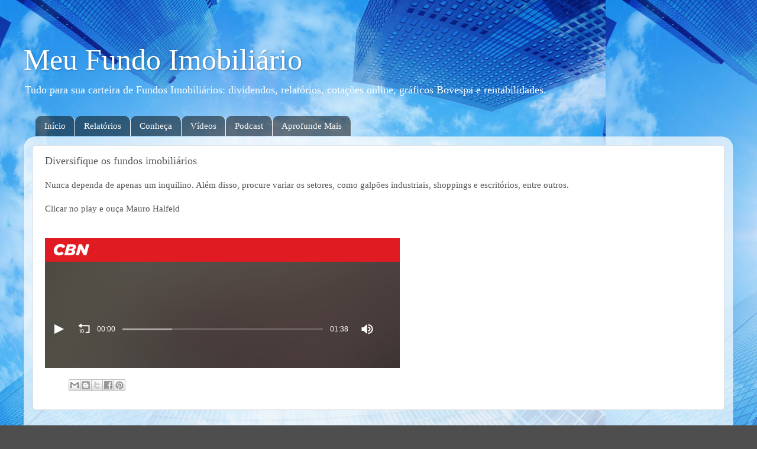

--- FILE ---
content_type: text/html; charset=UTF-8
request_url: http://www.meufundoimobiliario.com/2017/04/diversifique-os-fundos-imobiliarios.html
body_size: 10879
content:
<!DOCTYPE html>
<html class='v2' dir='ltr' lang='pt-BR'>
<head>
<link href='https://www.blogger.com/static/v1/widgets/4128112664-css_bundle_v2.css' rel='stylesheet' type='text/css'/>
<meta content='width=1100' name='viewport'/>
<meta content='text/html; charset=UTF-8' http-equiv='Content-Type'/>
<meta content='blogger' name='generator'/>
<link href='http://www.meufundoimobiliario.com/favicon.ico' rel='icon' type='image/x-icon'/>
<link href='http://www.meufundoimobiliario.com/2017/04/diversifique-os-fundos-imobiliarios.html' rel='canonical'/>
<link rel="alternate" type="application/atom+xml" title="Meu Fundo Imobiliário - Atom" href="http://www.meufundoimobiliario.com/feeds/posts/default" />
<link rel="alternate" type="application/rss+xml" title="Meu Fundo Imobiliário - RSS" href="http://www.meufundoimobiliario.com/feeds/posts/default?alt=rss" />
<link rel="service.post" type="application/atom+xml" title="Meu Fundo Imobiliário - Atom" href="https://www.blogger.com/feeds/2044947139078693767/posts/default" />

<link rel="alternate" type="application/atom+xml" title="Meu Fundo Imobiliário - Atom" href="http://www.meufundoimobiliario.com/feeds/3690085734540258388/comments/default" />
<!--Can't find substitution for tag [blog.ieCssRetrofitLinks]-->
<meta content='http://www.meufundoimobiliario.com/2017/04/diversifique-os-fundos-imobiliarios.html' property='og:url'/>
<meta content='Diversifique os fundos imobiliários' property='og:title'/>
<meta content='Nunca dependa de apenas um inquilino. Além disso, procure variar os setores, como galpões industriais, shoppings e escritórios, entre outros...' property='og:description'/>
<title>Meu Fundo Imobiliário: Diversifique os fundos imobiliários</title>
<style id='page-skin-1' type='text/css'><!--
/*-----------------------------------------------
Blogger Template Style
Name:     Picture Window
Designer: Blogger
URL:      www.blogger.com
----------------------------------------------- */
/* Content
----------------------------------------------- */
body {
font: normal normal 15px Georgia, Utopia, 'Palatino Linotype', Palatino, serif;
color: #545454;
background: #4e4e4e url(http://3.bp.blogspot.com/-NzmBeIWvrJc/WPpVVpw8PzI/AAAAAAAAclE/I9QlVIg7hqoubOCrs7wccfGsiVmIM2kGwCK4B/s0/wallpaper-predio-ceu-1163.jpg) repeat fixed top left;
}
html body .region-inner {
min-width: 0;
max-width: 100%;
width: auto;
}
.content-outer {
font-size: 90%;
}
a:link {
text-decoration:none;
color: #ad9d39;
}
a:visited {
text-decoration:none;
color: #cfc26f;
}
a:hover {
text-decoration:underline;
color: #ffd540;
}
.content-outer {
background: transparent none repeat scroll top left;
-moz-border-radius: 0;
-webkit-border-radius: 0;
-goog-ms-border-radius: 0;
border-radius: 0;
-moz-box-shadow: 0 0 0 rgba(0, 0, 0, .15);
-webkit-box-shadow: 0 0 0 rgba(0, 0, 0, .15);
-goog-ms-box-shadow: 0 0 0 rgba(0, 0, 0, .15);
box-shadow: 0 0 0 rgba(0, 0, 0, .15);
margin: 20px auto;
}
.content-inner {
padding: 0;
}
/* Header
----------------------------------------------- */
.header-outer {
background: rgba(108, 108, 108, 0) none repeat-x scroll top left;
_background-image: none;
color: #ffffff;
-moz-border-radius: 0;
-webkit-border-radius: 0;
-goog-ms-border-radius: 0;
border-radius: 0;
}
.Header img, .Header #header-inner {
-moz-border-radius: 0;
-webkit-border-radius: 0;
-goog-ms-border-radius: 0;
border-radius: 0;
}
.header-inner .Header .titlewrapper,
.header-inner .Header .descriptionwrapper {
padding-left: 0;
padding-right: 0;
}
.Header h1 {
font: normal normal 50px Georgia, Utopia, 'Palatino Linotype', Palatino, serif;
text-shadow: 1px 1px 3px rgba(0, 0, 0, 0.3);
}
.Header h1 a {
color: #ffffff;
}
.Header .description {
font-size: 130%;
}
/* Tabs
----------------------------------------------- */
.tabs-inner {
margin: .5em 20px 0;
padding: 0;
}
.tabs-inner .section {
margin: 0;
}
.tabs-inner .widget ul {
padding: 0;
background: rgba(108, 108, 108, 0) none repeat scroll bottom;
-moz-border-radius: 0;
-webkit-border-radius: 0;
-goog-ms-border-radius: 0;
border-radius: 0;
}
.tabs-inner .widget li {
border: none;
}
.tabs-inner .widget li a {
display: inline-block;
padding: .5em 1em;
margin-right: .25em;
color: #ffffff;
font: normal normal 15px Arial, Tahoma, Helvetica, FreeSans, sans-serif;
-moz-border-radius: 10px 10px 0 0;
-webkit-border-top-left-radius: 10px;
-webkit-border-top-right-radius: 10px;
-goog-ms-border-radius: 10px 10px 0 0;
border-radius: 10px 10px 0 0;
background: transparent url(//www.blogblog.com/1kt/transparent/black50.png) repeat scroll top left;
border-right: 1px solid rgba(108, 108, 108, 0);
}
.tabs-inner .widget li:first-child a {
padding-left: 1.25em;
-moz-border-radius-topleft: 10px;
-moz-border-radius-bottomleft: 0;
-webkit-border-top-left-radius: 10px;
-webkit-border-bottom-left-radius: 0;
-goog-ms-border-top-left-radius: 10px;
-goog-ms-border-bottom-left-radius: 0;
border-top-left-radius: 10px;
border-bottom-left-radius: 0;
}
.tabs-inner .widget li.selected a,
.tabs-inner .widget li a:hover {
position: relative;
z-index: 1;
background: rgba(108, 108, 108, 0) url(//www.blogblog.com/1kt/transparent/white80.png) repeat scroll bottom;
color: #b4853c;
-moz-box-shadow: 0 0 3px rgba(0, 0, 0, .15);
-webkit-box-shadow: 0 0 3px rgba(0, 0, 0, .15);
-goog-ms-box-shadow: 0 0 3px rgba(0, 0, 0, .15);
box-shadow: 0 0 3px rgba(0, 0, 0, .15);
}
/* Headings
----------------------------------------------- */
h2 {
font: normal bold 100% Georgia, Utopia, 'Palatino Linotype', Palatino, serif;
text-transform: uppercase;
color: #909090;
margin: .5em 0;
}
/* Main
----------------------------------------------- */
.main-outer {
background: transparent url(//www.blogblog.com/1kt/transparent/white80.png) repeat scroll top left;
-moz-border-radius: 20px 20px 0 0;
-webkit-border-top-left-radius: 20px;
-webkit-border-top-right-radius: 20px;
-webkit-border-bottom-left-radius: 0;
-webkit-border-bottom-right-radius: 0;
-goog-ms-border-radius: 20px 20px 0 0;
border-radius: 20px 20px 0 0;
-moz-box-shadow: 0 1px 3px rgba(0, 0, 0, .15);
-webkit-box-shadow: 0 1px 3px rgba(0, 0, 0, .15);
-goog-ms-box-shadow: 0 1px 3px rgba(0, 0, 0, .15);
box-shadow: 0 1px 3px rgba(0, 0, 0, .15);
}
.main-inner {
padding: 15px 20px 20px;
}
.main-inner .column-center-inner {
padding: 0 0;
}
.main-inner .column-left-inner {
padding-left: 0;
}
.main-inner .column-right-inner {
padding-right: 0;
}
/* Posts
----------------------------------------------- */
h3.post-title {
margin: 0;
font: normal normal 18px Georgia, Utopia, 'Palatino Linotype', Palatino, serif;
}
.comments h4 {
margin: 1em 0 0;
font: normal normal 18px Georgia, Utopia, 'Palatino Linotype', Palatino, serif;
}
.date-header span {
color: #545454;
}
.post-outer {
background-color: #ffffff;
border: solid 1px #e0e0e0;
-moz-border-radius: 5px;
-webkit-border-radius: 5px;
border-radius: 5px;
-goog-ms-border-radius: 5px;
padding: 15px 20px;
margin: 0 -20px 20px;
}
.post-body {
line-height: 1.4;
font-size: 110%;
position: relative;
}
.post-header {
margin: 0 0 1.5em;
color: #9f9f9f;
line-height: 1.6;
}
.post-footer {
margin: .5em 0 0;
color: #9f9f9f;
line-height: 1.6;
}
#blog-pager {
font-size: 140%
}
#comments .comment-author {
padding-top: 1.5em;
border-top: dashed 1px #ccc;
border-top: dashed 1px rgba(128, 128, 128, .5);
background-position: 0 1.5em;
}
#comments .comment-author:first-child {
padding-top: 0;
border-top: none;
}
.avatar-image-container {
margin: .2em 0 0;
}
/* Comments
----------------------------------------------- */
.comments .comments-content .icon.blog-author {
background-repeat: no-repeat;
background-image: url([data-uri]);
}
.comments .comments-content .loadmore a {
border-top: 1px solid #ffd540;
border-bottom: 1px solid #ffd540;
}
.comments .continue {
border-top: 2px solid #ffd540;
}
/* Widgets
----------------------------------------------- */
.widget ul, .widget #ArchiveList ul.flat {
padding: 0;
list-style: none;
}
.widget ul li, .widget #ArchiveList ul.flat li {
border-top: dashed 1px #ccc;
border-top: dashed 1px rgba(128, 128, 128, .5);
}
.widget ul li:first-child, .widget #ArchiveList ul.flat li:first-child {
border-top: none;
}
.widget .post-body ul {
list-style: disc;
}
.widget .post-body ul li {
border: none;
}
/* Footer
----------------------------------------------- */
.footer-outer {
color:#cfcfcf;
background: transparent url(//www.blogblog.com/1kt/transparent/black50.png) repeat scroll top left;
-moz-border-radius: 0 0 20px 20px;
-webkit-border-top-left-radius: 0;
-webkit-border-top-right-radius: 0;
-webkit-border-bottom-left-radius: 20px;
-webkit-border-bottom-right-radius: 20px;
-goog-ms-border-radius: 0 0 20px 20px;
border-radius: 0 0 20px 20px;
-moz-box-shadow: 0 1px 3px rgba(0, 0, 0, .15);
-webkit-box-shadow: 0 1px 3px rgba(0, 0, 0, .15);
-goog-ms-box-shadow: 0 1px 3px rgba(0, 0, 0, .15);
box-shadow: 0 1px 3px rgba(0, 0, 0, .15);
}
.footer-inner {
padding: 10px 20px 20px;
}
.footer-outer a {
color: #efdc9f;
}
.footer-outer a:visited {
color: #efe77f;
}
.footer-outer a:hover {
color: #ffd540;
}
.footer-outer .widget h2 {
color: #afafaf;
}
/* Mobile
----------------------------------------------- */
html body.mobile {
height: auto;
}
html body.mobile {
min-height: 480px;
background-size: 100% auto;
}
.mobile .body-fauxcolumn-outer {
background: transparent none repeat scroll top left;
}
html .mobile .mobile-date-outer, html .mobile .blog-pager {
border-bottom: none;
background: transparent url(//www.blogblog.com/1kt/transparent/white80.png) repeat scroll top left;
margin-bottom: 10px;
}
.mobile .date-outer {
background: transparent url(//www.blogblog.com/1kt/transparent/white80.png) repeat scroll top left;
}
.mobile .header-outer, .mobile .main-outer,
.mobile .post-outer, .mobile .footer-outer {
-moz-border-radius: 0;
-webkit-border-radius: 0;
-goog-ms-border-radius: 0;
border-radius: 0;
}
.mobile .content-outer,
.mobile .main-outer,
.mobile .post-outer {
background: inherit;
border: none;
}
.mobile .content-outer {
font-size: 100%;
}
.mobile-link-button {
background-color: #ad9d39;
}
.mobile-link-button a:link, .mobile-link-button a:visited {
color: #ffffff;
}
.mobile-index-contents {
color: #545454;
}
.mobile .tabs-inner .PageList .widget-content {
background: rgba(108, 108, 108, 0) url(//www.blogblog.com/1kt/transparent/white80.png) repeat scroll bottom;
color: #b4853c;
}
.mobile .tabs-inner .PageList .widget-content .pagelist-arrow {
border-left: 1px solid rgba(108, 108, 108, 0);
}
/* NavbarMenu
--------------------------- */
#NavbarMenu {
width: 100%;height: 35px;
font-size: 12px;
font-family: Arial, Tahoma, Verdana;
color: #FAF9F7;/*--cor do link--*/
font-weight: bold;margin: 0;padding: 0;text-transform: capitalize;
}
#NavbarMenuleft {
width: 100%;float: left;margin: 0;padding: 0;
}
#nav {
margin: 0;
padding: 0;
}
#nav ul {
float: left;list-style: none;margin: 0;padding: 0;
}
#nav li {
list-style: none;margin: 0;padding: 0;
}
#nav li a, #nav li a:link, #nav li a:visited {
color: #FAF9F7; /*--edite cor do link--*/
display: block;
font-size: 15px;/*--tamanho da fonte do link--*/
font-family: Georgia, Times New Roman;font-weight: normal;text-transform: capitalize;
margin: 0;padding: 9px 15px 8px;border-right: 1px solid #fff;
}
#nav li a:hover, #nav li a:active {
background: #555 url(http://1.bp.blogspot.com/_kMUpUqMmduA/SVU-vl5H-bI/AAAAAAAAA68/U4rkLsg0HqE/s1600/navhov.png);
color: #FFF;  /*--edite cor do link hover--*/
margin: 0;padding: 9px 15px 8px;text-decoration: none;
}
#nav li li a, #nav li li a:link, #nav li li a:visited {
background: #555;/*--cor de fundo--*/
width: 150px;
color: #FFF; /*--cor do link--*/
font-size: 14px;font-family: Georgia, Times New Roman;font-weight: normal;text-transform: capitalize;
float: none;margin: 0;padding: 7px 10px;border-bottom: 1px solid #FFF;border-left: 1px solid #FFF;border-right: 1px solid #FFF;
}
#nav li li a:hover, #nav li li a:active {
background: #777;/*--cor de fundo hover--*/
color: #FFF; /*--cor do link--*/
padding: 7px 10px;
}
#nav li {float: left;padding: 0;
}
#nav li ul {z-index: 9999;position: absolute;left: -999em;height: auto;width: 170px;margin: 0;padding: 0;
}
#nav li ul a {width: 140px;
}
#nav li ul ul {margin: -32px 0 0 171px;}
#nav li:hover ul ul, #nav li:hover ul ul ul, #nav li.sfhover ul ul, #nav li.sfhover ul ul ul {
left: -999em;}
#nav li:hover ul, #nav li li:hover ul, #nav li li li:hover ul, #nav li.sfhover ul, #nav li li.sfhover ul, #nav li li li.sfhover ul {left: auto;}
#nav li:hover, #nav li.sfhover {position: static;}
--></style>
<style id='template-skin-1' type='text/css'><!--
body {
min-width: 1200px;
}
.content-outer, .content-fauxcolumn-outer, .region-inner {
min-width: 1200px;
max-width: 1200px;
_width: 1200px;
}
.main-inner .columns {
padding-left: 0px;
padding-right: 0px;
}
.main-inner .fauxcolumn-center-outer {
left: 0px;
right: 0px;
/* IE6 does not respect left and right together */
_width: expression(this.parentNode.offsetWidth -
parseInt("0px") -
parseInt("0px") + 'px');
}
.main-inner .fauxcolumn-left-outer {
width: 0px;
}
.main-inner .fauxcolumn-right-outer {
width: 0px;
}
.main-inner .column-left-outer {
width: 0px;
right: 100%;
margin-left: -0px;
}
.main-inner .column-right-outer {
width: 0px;
margin-right: -0px;
}
#layout {
min-width: 0;
}
#layout .content-outer {
min-width: 0;
width: 800px;
}
#layout .region-inner {
min-width: 0;
width: auto;
}
body#layout div.add_widget {
padding: 8px;
}
body#layout div.add_widget a {
margin-left: 32px;
}
--></style>
<style>
    body {background-image:url(http\:\/\/3.bp.blogspot.com\/-NzmBeIWvrJc\/WPpVVpw8PzI\/AAAAAAAAclE\/I9QlVIg7hqoubOCrs7wccfGsiVmIM2kGwCK4B\/s0\/wallpaper-predio-ceu-1163.jpg);}
    
@media (max-width: 200px) { body {background-image:url(http\:\/\/3.bp.blogspot.com\/-NzmBeIWvrJc\/WPpVVpw8PzI\/AAAAAAAAclE\/I9QlVIg7hqoubOCrs7wccfGsiVmIM2kGwCK4B\/w200\/wallpaper-predio-ceu-1163.jpg);}}
@media (max-width: 400px) and (min-width: 201px) { body {background-image:url(http\:\/\/3.bp.blogspot.com\/-NzmBeIWvrJc\/WPpVVpw8PzI\/AAAAAAAAclE\/I9QlVIg7hqoubOCrs7wccfGsiVmIM2kGwCK4B\/w400\/wallpaper-predio-ceu-1163.jpg);}}
@media (max-width: 800px) and (min-width: 401px) { body {background-image:url(http\:\/\/3.bp.blogspot.com\/-NzmBeIWvrJc\/WPpVVpw8PzI\/AAAAAAAAclE\/I9QlVIg7hqoubOCrs7wccfGsiVmIM2kGwCK4B\/w800\/wallpaper-predio-ceu-1163.jpg);}}
@media (max-width: 1200px) and (min-width: 801px) { body {background-image:url(http\:\/\/3.bp.blogspot.com\/-NzmBeIWvrJc\/WPpVVpw8PzI\/AAAAAAAAclE\/I9QlVIg7hqoubOCrs7wccfGsiVmIM2kGwCK4B\/w1200\/wallpaper-predio-ceu-1163.jpg);}}
/* Last tag covers anything over one higher than the previous max-size cap. */
@media (min-width: 1201px) { body {background-image:url(http\:\/\/3.bp.blogspot.com\/-NzmBeIWvrJc\/WPpVVpw8PzI\/AAAAAAAAclE\/I9QlVIg7hqoubOCrs7wccfGsiVmIM2kGwCK4B\/w1600\/wallpaper-predio-ceu-1163.jpg);}}
  </style>
<link href='https://www.blogger.com/dyn-css/authorization.css?targetBlogID=2044947139078693767&amp;zx=0378d676-955b-4310-b167-5edfe9d7c532' media='none' onload='if(media!=&#39;all&#39;)media=&#39;all&#39;' rel='stylesheet'/><noscript><link href='https://www.blogger.com/dyn-css/authorization.css?targetBlogID=2044947139078693767&amp;zx=0378d676-955b-4310-b167-5edfe9d7c532' rel='stylesheet'/></noscript>
<meta name='google-adsense-platform-account' content='ca-host-pub-1556223355139109'/>
<meta name='google-adsense-platform-domain' content='blogspot.com'/>

<!-- data-ad-client=ca-pub-2303020389600338 -->

</head>
<body class='loading variant-open'>
<div class='navbar no-items section' id='navbar' name='Navbar'>
</div>
<div class='body-fauxcolumns'>
<div class='fauxcolumn-outer body-fauxcolumn-outer'>
<div class='cap-top'>
<div class='cap-left'></div>
<div class='cap-right'></div>
</div>
<div class='fauxborder-left'>
<div class='fauxborder-right'></div>
<div class='fauxcolumn-inner'>
</div>
</div>
<div class='cap-bottom'>
<div class='cap-left'></div>
<div class='cap-right'></div>
</div>
</div>
</div>
<div class='content'>
<div class='content-fauxcolumns'>
<div class='fauxcolumn-outer content-fauxcolumn-outer'>
<div class='cap-top'>
<div class='cap-left'></div>
<div class='cap-right'></div>
</div>
<div class='fauxborder-left'>
<div class='fauxborder-right'></div>
<div class='fauxcolumn-inner'>
</div>
</div>
<div class='cap-bottom'>
<div class='cap-left'></div>
<div class='cap-right'></div>
</div>
</div>
</div>
<div class='content-outer'>
<div class='content-cap-top cap-top'>
<div class='cap-left'></div>
<div class='cap-right'></div>
</div>
<div class='fauxborder-left content-fauxborder-left'>
<div class='fauxborder-right content-fauxborder-right'></div>
<div class='content-inner'>
<header>
<div class='header-outer'>
<div class='header-cap-top cap-top'>
<div class='cap-left'></div>
<div class='cap-right'></div>
</div>
<div class='fauxborder-left header-fauxborder-left'>
<div class='fauxborder-right header-fauxborder-right'></div>
<div class='region-inner header-inner'>
<div class='header section' id='header' name='Cabeçalho'><div class='widget Header' data-version='1' id='Header1'>
<div id='header-inner'>
<div class='titlewrapper'>
<h1 class='title'>
<a href='http://www.meufundoimobiliario.com/'>
Meu Fundo Imobiliário
</a>
</h1>
</div>
<div class='descriptionwrapper'>
<p class='description'><span>Tudo para sua carteira de Fundos Imobiliários: dividendos, relatórios, cotações online, gráficos Bovespa e rentabilidades.</span></p>
</div>
</div>
</div></div>
</div>
</div>
<div class='header-cap-bottom cap-bottom'>
<div class='cap-left'></div>
<div class='cap-right'></div>
</div>
</div>
</header>
<div class='tabs-outer'>
<div class='tabs-cap-top cap-top'>
<div class='cap-left'></div>
<div class='cap-right'></div>
</div>
<div class='fauxborder-left tabs-fauxborder-left'>
<div class='fauxborder-right tabs-fauxborder-right'></div>
<div class='region-inner tabs-inner'>
<div class='tabs section' id='crosscol' name='Entre colunas'><div class='widget HTML' data-version='1' id='HTML4'>
<h2 class='title'>Menu principal</h2>
<div class='widget-content'>
<div id='NavbarMenu'>
<div id='NavbarMenuleft'>
<ul id='nav'>

<li><a href='http://www.meufundoimobiliario.com/'>Início</a><ul>
</ul>
</li>





<li><a href='https://www.meufundoimobiliario.com/2017/04/fundos-imobiliarios.html'>Relatórios</a><ul>


<li><a href='https://www.meufundoimobiliario.com/2017/04/fundos-imobiliarios.html'>Cotação diária</a></li>

</ul>
</li>



  






<li><a href='http://www.meufundoimobiliario.com/2013/08/o-que-sao-fundos-imobiliarios.html'>Conheça</a><ul>
  
<li><a href='http://www.meufundoimobiliario.com/2013/08/o-que-sao-fundos-imobiliarios.html'>O que são FII</a></li>
<li><a href='http://www.meufundoimobiliario.com/2013/05/quais-sao-as-vantagens-dos-fundos.html'>Vantangens FII</a></li>
<li><a href='http://www.meufundoimobiliario.com/2013/04/tributacao-do-fundo-imobiliario.html'>Tributação FII</a></li>
<li><a href='http://www.meufundoimobiliario.com/2013/05/como-investir-em-fundos-imobiliarios.html'>Como Investir FII</a></li>
<li><a href='http://www.meufundoimobiliario.com/2013/05/perguntas-e-respostas-sobre-fundos.html'>Dúvidas FII</a></li>
<li><a href='http://www.meufundoimobiliario.com/2013/05/quais-sao-os-riscos-dos-fundos.html'>Riscos FII</a></li>
<li><a href='http://www.meufundoimobiliario.com/2013/04/cinco-dicas-para-comprar-um-fundo.html'>Dicas FII</a></li>
</ul>
</li>





<li><a href='http://www.meufundoimobiliario.com/2014/10/o-que-sao-fundos-imobiliarios_19.html'>Vídeos</a><ul>
  
<li><a href='https://www.meufundoimobiliario.com/2021/07/o-que-e-um-fundo-imobiliario.html'>o que é um FII?</a></li>
<li><a href='https://www.meufundoimobiliario.com/2021/07/o-que-e-etf.html'>O que são ETFs</a></li>
<li><a href='https://www.meufundoimobiliario.com/2021/07/o-que-sao-acoes.html'>O que são Ações</a></li>
<li><a href='https://www.meufundoimobiliario.com/2021/07/o-que-e-renda-fixa.html'>O que é Renda Fixa</a></li>
</ul>
</li>





<li><a href='http://www.meufundoimobiliario.com/2017/04/pros-e-contra-dos-fundos-imobiliarios.html'>Podcast</a><ul>
  
<li><a href='http://www.meufundoimobiliario.com/2017/04/pros-e-contra-dos-fundos-imobiliarios.html'>Prós/Contra</a><li>
<li><a href='http://www.meufundoimobiliario.com/2017/04/o-que-e-um-fundo-imobiliario-conservador.html'>Conservador? </a><li>
<li><a href='http://www.meufundoimobiliario.com/2017/04/diversifique-os-fundos-imobiliarios.html'>Diversifique</a><li>
<li><a href='http://www.meufundoimobiliario.com/2017/04/por-que-investir-em-fundos-imobiliarios.html'>Investir?</a><li>
<li><a href='http://www.meufundoimobiliario.com/2017/04/vou-vender-um-imovel-para-comprar-cotas.html'>Comprar?</a><li>
<li><a href='http://www.meufundoimobiliario.com/2017/04/rscos-do-fundo-imobiliario.html'>Riscos</a><li>
<li><a href='http://www.meufundoimobiliario.com/2017/04/o-crescimento-dos-fundos-imobiliarios.html'>Crescimento</a><li>
<li><a href='http://www.meufundoimobiliario.com/2017/04/nao-e-incoerente-sugerir-aplicacao-em.html'>Incoerência</a><li>
<li><a href='http://www.meufundoimobiliario.com/2017/04/fundo-imobiliario-tem-mais-riscos-que.html'>Arriscado</a><li>
<li><a href='http://www.meufundoimobiliario.com/2017/04/investir-em-fundo-de-investimento.html'>Boa opção</a></li>
</li></li></li></li></li></li></li></li></li></li></li></li></li></li></li></li></li></li></ul>
</li>





<li><a href='http://www.meufundoimobiliario.com/2014/10/codigos-fii.html'>Aprofunde Mais</a><ul>
  
<li><a href='http://www.meufundoimobiliario.com/2014/10/codigos-fii.html'>Código Cotas</a></li>
<li><a href='https://www.meufundoimobiliario.com/2021/07/o-que-e-o-tesouro-direto.html'>Tesouro direto</a></li>
<li><a href='http://www.meufundoimobiliario.com/2015/03/como-investir-em-ouro.html'>Ouro</a></li>
<li><a href='http://www.meufundoimobiliario.com/2014/03/fundo-imobiliario-como-declarar-em-2014.html'>Declaração IR</a></li>
</ul>
</li>





</ul></div>
</div>

<div style='clear:both;'/></div>
</div>
<div class='clear'></div>
</div></div>
<div class='tabs no-items section' id='crosscol-overflow' name='Cross-Column 2'></div>
</div>
</div>
<div class='tabs-cap-bottom cap-bottom'>
<div class='cap-left'></div>
<div class='cap-right'></div>
</div>
</div>
<div class='main-outer'>
<div class='main-cap-top cap-top'>
<div class='cap-left'></div>
<div class='cap-right'></div>
</div>
<div class='fauxborder-left main-fauxborder-left'>
<div class='fauxborder-right main-fauxborder-right'></div>
<div class='region-inner main-inner'>
<div class='columns fauxcolumns'>
<div class='fauxcolumn-outer fauxcolumn-center-outer'>
<div class='cap-top'>
<div class='cap-left'></div>
<div class='cap-right'></div>
</div>
<div class='fauxborder-left'>
<div class='fauxborder-right'></div>
<div class='fauxcolumn-inner'>
</div>
</div>
<div class='cap-bottom'>
<div class='cap-left'></div>
<div class='cap-right'></div>
</div>
</div>
<div class='fauxcolumn-outer fauxcolumn-left-outer'>
<div class='cap-top'>
<div class='cap-left'></div>
<div class='cap-right'></div>
</div>
<div class='fauxborder-left'>
<div class='fauxborder-right'></div>
<div class='fauxcolumn-inner'>
</div>
</div>
<div class='cap-bottom'>
<div class='cap-left'></div>
<div class='cap-right'></div>
</div>
</div>
<div class='fauxcolumn-outer fauxcolumn-right-outer'>
<div class='cap-top'>
<div class='cap-left'></div>
<div class='cap-right'></div>
</div>
<div class='fauxborder-left'>
<div class='fauxborder-right'></div>
<div class='fauxcolumn-inner'>
</div>
</div>
<div class='cap-bottom'>
<div class='cap-left'></div>
<div class='cap-right'></div>
</div>
</div>
<!-- corrects IE6 width calculation -->
<div class='columns-inner'>
<div class='column-center-outer'>
<div class='column-center-inner'>
<div class='main section' id='main' name='Principal'><div class='widget Blog' data-version='1' id='Blog1'>
<div class='blog-posts hfeed'>

          <div class="date-outer">
        

          <div class="date-posts">
        
<div class='post-outer'>
<div class='post hentry uncustomized-post-template' itemprop='blogPost' itemscope='itemscope' itemtype='http://schema.org/BlogPosting'>
<meta content='2044947139078693767' itemprop='blogId'/>
<meta content='3690085734540258388' itemprop='postId'/>
<a name='3690085734540258388'></a>
<h3 class='post-title entry-title' itemprop='name'>
Diversifique os fundos imobiliários
</h3>
<div class='post-header'>
<div class='post-header-line-1'></div>
</div>
<div class='post-body entry-content' id='post-body-3690085734540258388' itemprop='description articleBody'>
Nunca dependa de apenas um inquilino. Além disso, procure variar os setores, como galpões industriais, shoppings e escritórios, entre outros.<div>
<br /></div>
<div>
Clicar no play e ouça Mauro Halfeld</div>
<div>
<br /></div>
<div>
<br /></div>

<iframe src="https://cbn.globoradio.globo.com/Player/widget.htm?

audio=2012/colunas/halfeld_120518&OAS_sitepage=cbn/comentarios/" width="600" height="220" marginheight="0" marginwidth="0" frameborder="0" scrolling="no" bgcolor="#CCCCCC"/></iframe>
<div style='clear: both;'></div>
</div>
<div class='post-footer'>
<div class='post-footer-line post-footer-line-1'>
<span class='post-author vcard'>
</span>
<span class='post-timestamp'>
</span>
<span class='post-comment-link'>
</span>
<span class='post-icons'>
</span>
<div class='post-share-buttons goog-inline-block'>
<a class='goog-inline-block share-button sb-email' href='https://www.blogger.com/share-post.g?blogID=2044947139078693767&postID=3690085734540258388&target=email' target='_blank' title='Enviar por e-mail'><span class='share-button-link-text'>Enviar por e-mail</span></a><a class='goog-inline-block share-button sb-blog' href='https://www.blogger.com/share-post.g?blogID=2044947139078693767&postID=3690085734540258388&target=blog' onclick='window.open(this.href, "_blank", "height=270,width=475"); return false;' target='_blank' title='Postar no blog!'><span class='share-button-link-text'>Postar no blog!</span></a><a class='goog-inline-block share-button sb-twitter' href='https://www.blogger.com/share-post.g?blogID=2044947139078693767&postID=3690085734540258388&target=twitter' target='_blank' title='Compartilhar no X'><span class='share-button-link-text'>Compartilhar no X</span></a><a class='goog-inline-block share-button sb-facebook' href='https://www.blogger.com/share-post.g?blogID=2044947139078693767&postID=3690085734540258388&target=facebook' onclick='window.open(this.href, "_blank", "height=430,width=640"); return false;' target='_blank' title='Compartilhar no Facebook'><span class='share-button-link-text'>Compartilhar no Facebook</span></a><a class='goog-inline-block share-button sb-pinterest' href='https://www.blogger.com/share-post.g?blogID=2044947139078693767&postID=3690085734540258388&target=pinterest' target='_blank' title='Compartilhar com o Pinterest'><span class='share-button-link-text'>Compartilhar com o Pinterest</span></a>
</div>
</div>
<div class='post-footer-line post-footer-line-2'>
<span class='post-labels'>
</span>
</div>
<div class='post-footer-line post-footer-line-3'>
<span class='post-location'>
</span>
</div>
</div>
</div>
<div class='comments' id='comments'>
<a name='comments'></a>
</div>
</div>

        </div></div>
      
</div>
<div class='blog-pager' id='blog-pager'>
<span id='blog-pager-newer-link'>
<a class='blog-pager-newer-link' href='http://www.meufundoimobiliario.com/2017/04/por-que-investir-em-fundos-imobiliarios.html' id='Blog1_blog-pager-newer-link' title='Postagem mais recente'>Postagem mais recente</a>
</span>
<span id='blog-pager-older-link'>
<a class='blog-pager-older-link' href='http://www.meufundoimobiliario.com/2017/04/o-que-e-um-fundo-imobiliario-conservador.html' id='Blog1_blog-pager-older-link' title='Postagem mais antiga'>Postagem mais antiga</a>
</span>
<a class='home-link' href='http://www.meufundoimobiliario.com/'>Página inicial</a>
</div>
<div class='clear'></div>
<div class='post-feeds'>
</div>
</div></div>
</div>
</div>
<div class='column-left-outer'>
<div class='column-left-inner'>
<aside>
</aside>
</div>
</div>
<div class='column-right-outer'>
<div class='column-right-inner'>
<aside>
</aside>
</div>
</div>
</div>
<div style='clear: both'></div>
<!-- columns -->
</div>
<!-- main -->
</div>
</div>
<div class='main-cap-bottom cap-bottom'>
<div class='cap-left'></div>
<div class='cap-right'></div>
</div>
</div>
<footer>
<div class='footer-outer'>
<div class='footer-cap-top cap-top'>
<div class='cap-left'></div>
<div class='cap-right'></div>
</div>
<div class='fauxborder-left footer-fauxborder-left'>
<div class='fauxborder-right footer-fauxborder-right'></div>
<div class='region-inner footer-inner'>
<div class='foot section' id='footer-1'><div class='widget Stats' data-version='1' id='Stats1'>
<h2>Visitas</h2>
<div class='widget-content'>
<div id='Stats1_content' style='display: none;'>
<span class='counter-wrapper graph-counter-wrapper' id='Stats1_totalCount'>
</span>
<div class='clear'></div>
</div>
</div>
</div></div>
<table border='0' cellpadding='0' cellspacing='0' class='section-columns columns-3'>
<tbody>
<tr>
<td class='first columns-cell'>
<div class='foot section' id='footer-2-1'><div class='widget HTML' data-version='1' id='HTML2'>
<div class='widget-content'>
<iframe allowtransparency="true" frameborder="0" scrolling="no" src="//www.facebook.com/plugins/likebox.php?href=https%3A%2F%2Fwww.facebook.com%2Fmeufundoimobiliario&amp;width&amp;height=290&amp;colorscheme=light&amp;show_faces=true&amp;header=true&amp;stream=false&amp;show_border=true" style="border: none; height: 290px; overflow: hidden;"></iframe>
</div>
<div class='clear'></div>
</div><div class='widget HTML' data-version='1' id='HTML7'>
<div class='widget-content'>
<script type="text/javascript" src="https://platform.linkedin.com/badges/js/profile.js" async defer></script>


<div class="LI-profile-badge"  data-version="v1" data-size="medium" data-locale="pt_BR" data-type="vertical" data-theme="dark" data-vanity="claudiuss"><a class="LI-simple-link" href='https://br.linkedin.com/in/claudiuss?trk=profile-badge'>Claudio Saturnino, CFP&#174;</a></div>
</div>
<div class='clear'></div>
</div></div>
</td>
<td class='columns-cell'>
<div class='foot section' id='footer-2-2'><div class='widget AdSense' data-version='1' id='AdSense2'>
<div class='widget-content'>
<script async src="//pagead2.googlesyndication.com/pagead/js/adsbygoogle.js"></script>
<!-- meufundoimobiliario_footer-2-2_AdSense2_1x1_as -->
<ins class="adsbygoogle"
     style="display:block"
     data-ad-client="ca-pub-2303020389600338"
     data-ad-host="ca-host-pub-1556223355139109"
     data-ad-host-channel="L0003"
     data-ad-slot="4290324374"
     data-ad-format="auto"></ins>
<script>
(adsbygoogle = window.adsbygoogle || []).push({});
</script>
<div class='clear'></div>
</div>
</div></div>
</td>
<td class='columns-cell'>
<div class='foot section' id='footer-2-3'><div class='widget Followers' data-version='1' id='Followers1'>
<div class='widget-content'>
<div id='Followers1-wrapper'>
<div style='margin-right:2px;'>
<div><script type="text/javascript" src="https://apis.google.com/js/platform.js"></script>
<div id="followers-iframe-container"></div>
<script type="text/javascript">
    window.followersIframe = null;
    function followersIframeOpen(url) {
      gapi.load("gapi.iframes", function() {
        if (gapi.iframes && gapi.iframes.getContext) {
          window.followersIframe = gapi.iframes.getContext().openChild({
            url: url,
            where: document.getElementById("followers-iframe-container"),
            messageHandlersFilter: gapi.iframes.CROSS_ORIGIN_IFRAMES_FILTER,
            messageHandlers: {
              '_ready': function(obj) {
                window.followersIframe.getIframeEl().height = obj.height;
              },
              'reset': function() {
                window.followersIframe.close();
                followersIframeOpen("https://www.blogger.com/followers/frame/2044947139078693767?colors\x3dCgt0cmFuc3BhcmVudBILdHJhbnNwYXJlbnQaByM1NDU0NTQiByNhZDlkMzkqC3RyYW5zcGFyZW50MgcjOTA5MDkwOgcjNTQ1NDU0QgcjYWQ5ZDM5SgcjMDAwMDAwUgcjYWQ5ZDM5Wgt0cmFuc3BhcmVudA%3D%3D\x26pageSize\x3d21\x26hl\x3dpt-BR\x26origin\x3dhttp://www.meufundoimobiliario.com");
              },
              'open': function(url) {
                window.followersIframe.close();
                followersIframeOpen(url);
              }
            }
          });
        }
      });
    }
    followersIframeOpen("https://www.blogger.com/followers/frame/2044947139078693767?colors\x3dCgt0cmFuc3BhcmVudBILdHJhbnNwYXJlbnQaByM1NDU0NTQiByNhZDlkMzkqC3RyYW5zcGFyZW50MgcjOTA5MDkwOgcjNTQ1NDU0QgcjYWQ5ZDM5SgcjMDAwMDAwUgcjYWQ5ZDM5Wgt0cmFuc3BhcmVudA%3D%3D\x26pageSize\x3d21\x26hl\x3dpt-BR\x26origin\x3dhttp://www.meufundoimobiliario.com");
  </script></div>
</div>
</div>
<div class='clear'></div>
</div>
</div><div class='widget HTML' data-version='1' id='HTML5'>
<div class='widget-content'>
<a href="https://twitter.com/Meufimobiliario" class="twitter-follow-button" data-show-count="false" data-size="large">Follow @Meufimobiliario</a>
<script>!function(d,s,id){var js,fjs=d.getElementsByTagName(s)[0],p=/^http:/.test(d.location)?'http':'https';if(!d.getElementById(id)){js=d.createElement(s);js.id=id;js.src=p+'://platform.twitter.com/widgets.js';fjs.parentNode.insertBefore(js,fjs);}}(document, 'script', 'twitter-wjs');</script>
</div>
<div class='clear'></div>
</div><div class='widget HTML' data-version='1' id='HTML8'>
<div class='widget-content'>
<style>.ig-b- { display: inline-block; }
.ig-b- img { visibility: hidden; }
.ig-b-:hover { background-position: 0 -60px; } .ig-b-:active { background-position: 0 -120px; }
.ig-b-v-24 { width: 137px; height: 24px; background: url(//badges.instagram.com/static/images/ig-badge-view-sprite-24.png) no-repeat 0 0; }
@media only screen and (-webkit-min-device-pixel-ratio: 2), only screen and (min--moz-device-pixel-ratio: 2), only screen and (-o-min-device-pixel-ratio: 2 / 1), only screen and (min-device-pixel-ratio: 2), only screen and (min-resolution: 192dpi), only screen and (min-resolution: 2dppx) {
.ig-b-v-24 { background-image: url(//badges.instagram.com/static/images/ig-badge-view-sprite-24@2x.png); background-size: 160px 178px; } }</style>
<a href="https://www.instagram.com/meufundoimobiliario/?ref=badge" class="ig-b- ig-b-v-24"><img src="//badges.instagram.com/static/images/ig-badge-view-24.png" alt="Instagram" /></a>
</div>
<div class='clear'></div>
</div></div>
</td>
</tr>
</tbody>
</table>
<!-- outside of the include in order to lock Attribution widget -->
<div class='foot section' id='footer-3' name='Rodapé'><div class='widget Attribution' data-version='1' id='Attribution1'>
<div class='widget-content' style='text-align: center;'>
By Claudio Saturnino. Tema Janela de imagem. Tecnologia do <a href='https://www.blogger.com' target='_blank'>Blogger</a>.
</div>
<div class='clear'></div>
</div><div class='widget Text' data-version='1' id='Text2'>
<h2 class='title'>Disclaimer</h2>
<div class='widget-content'>
<p class="MsoNormal"><span style="font-family:Arial, sans-serif;"><span style="font-size: 11px; line-height: 12px;"><i>As informações contidas neste blog tem o propósito meramente informativo, foram obtidas de fontes consideradas confiáveis e atualizadas na data de sua publicação, entretanto, o MEU FUNDO IMOBILIÁRIO não é responsável por quaisquer perdas, diretas ou indiretas, decorrentes da utilização do conteúdo deste blog. Estas informações não representam oferta ou solicitação de compra ou venda de qualquer valor mobiliário ou instrumento financeiro, qualquer que seja a jurisdição.</i></span></span></p>
</div>
<div class='clear'></div>
</div></div>
</div>
</div>
<div class='footer-cap-bottom cap-bottom'>
<div class='cap-left'></div>
<div class='cap-right'></div>
</div>
</div>
</footer>
<!-- content -->
</div>
</div>
<div class='content-cap-bottom cap-bottom'>
<div class='cap-left'></div>
<div class='cap-right'></div>
</div>
</div>
</div>
<script type='text/javascript'>
    window.setTimeout(function() {
        document.body.className = document.body.className.replace('loading', '');
      }, 10);
  </script>

<script type="text/javascript" src="https://www.blogger.com/static/v1/widgets/2792570969-widgets.js"></script>
<script type='text/javascript'>
window['__wavt'] = 'AOuZoY52cNJShLWctms3JUKh3epuXMbCiw:1763843211093';_WidgetManager._Init('//www.blogger.com/rearrange?blogID\x3d2044947139078693767','//www.meufundoimobiliario.com/2017/04/diversifique-os-fundos-imobiliarios.html','2044947139078693767');
_WidgetManager._SetDataContext([{'name': 'blog', 'data': {'blogId': '2044947139078693767', 'title': 'Meu Fundo Imobili\xe1rio', 'url': 'http://www.meufundoimobiliario.com/2017/04/diversifique-os-fundos-imobiliarios.html', 'canonicalUrl': 'http://www.meufundoimobiliario.com/2017/04/diversifique-os-fundos-imobiliarios.html', 'homepageUrl': 'http://www.meufundoimobiliario.com/', 'searchUrl': 'http://www.meufundoimobiliario.com/search', 'canonicalHomepageUrl': 'http://www.meufundoimobiliario.com/', 'blogspotFaviconUrl': 'http://www.meufundoimobiliario.com/favicon.ico', 'bloggerUrl': 'https://www.blogger.com', 'hasCustomDomain': true, 'httpsEnabled': true, 'enabledCommentProfileImages': true, 'gPlusViewType': 'FILTERED_POSTMOD', 'adultContent': false, 'analyticsAccountNumber': '', 'encoding': 'UTF-8', 'locale': 'pt-BR', 'localeUnderscoreDelimited': 'pt_br', 'languageDirection': 'ltr', 'isPrivate': false, 'isMobile': false, 'isMobileRequest': false, 'mobileClass': '', 'isPrivateBlog': false, 'isDynamicViewsAvailable': true, 'feedLinks': '\x3clink rel\x3d\x22alternate\x22 type\x3d\x22application/atom+xml\x22 title\x3d\x22Meu Fundo Imobili\xe1rio - Atom\x22 href\x3d\x22http://www.meufundoimobiliario.com/feeds/posts/default\x22 /\x3e\n\x3clink rel\x3d\x22alternate\x22 type\x3d\x22application/rss+xml\x22 title\x3d\x22Meu Fundo Imobili\xe1rio - RSS\x22 href\x3d\x22http://www.meufundoimobiliario.com/feeds/posts/default?alt\x3drss\x22 /\x3e\n\x3clink rel\x3d\x22service.post\x22 type\x3d\x22application/atom+xml\x22 title\x3d\x22Meu Fundo Imobili\xe1rio - Atom\x22 href\x3d\x22https://www.blogger.com/feeds/2044947139078693767/posts/default\x22 /\x3e\n\n\x3clink rel\x3d\x22alternate\x22 type\x3d\x22application/atom+xml\x22 title\x3d\x22Meu Fundo Imobili\xe1rio - Atom\x22 href\x3d\x22http://www.meufundoimobiliario.com/feeds/3690085734540258388/comments/default\x22 /\x3e\n', 'meTag': '', 'adsenseClientId': 'ca-pub-2303020389600338', 'adsenseHostId': 'ca-host-pub-1556223355139109', 'adsenseHasAds': true, 'adsenseAutoAds': false, 'boqCommentIframeForm': true, 'loginRedirectParam': '', 'view': '', 'dynamicViewsCommentsSrc': '//www.blogblog.com/dynamicviews/4224c15c4e7c9321/js/comments.js', 'dynamicViewsScriptSrc': '//www.blogblog.com/dynamicviews/e62bb4d4d9187dd5', 'plusOneApiSrc': 'https://apis.google.com/js/platform.js', 'disableGComments': true, 'interstitialAccepted': false, 'sharing': {'platforms': [{'name': 'Gerar link', 'key': 'link', 'shareMessage': 'Gerar link', 'target': ''}, {'name': 'Facebook', 'key': 'facebook', 'shareMessage': 'Compartilhar no Facebook', 'target': 'facebook'}, {'name': 'Postar no blog!', 'key': 'blogThis', 'shareMessage': 'Postar no blog!', 'target': 'blog'}, {'name': 'X', 'key': 'twitter', 'shareMessage': 'Compartilhar no X', 'target': 'twitter'}, {'name': 'Pinterest', 'key': 'pinterest', 'shareMessage': 'Compartilhar no Pinterest', 'target': 'pinterest'}, {'name': 'E-mail', 'key': 'email', 'shareMessage': 'E-mail', 'target': 'email'}], 'disableGooglePlus': true, 'googlePlusShareButtonWidth': 0, 'googlePlusBootstrap': '\x3cscript type\x3d\x22text/javascript\x22\x3ewindow.___gcfg \x3d {\x27lang\x27: \x27pt_BR\x27};\x3c/script\x3e'}, 'hasCustomJumpLinkMessage': true, 'jumpLinkMessage': 'Read more \xbb', 'pageType': 'item', 'postId': '3690085734540258388', 'pageName': 'Diversifique os fundos imobili\xe1rios', 'pageTitle': 'Meu Fundo Imobili\xe1rio: Diversifique os fundos imobili\xe1rios'}}, {'name': 'features', 'data': {}}, {'name': 'messages', 'data': {'edit': 'Editar', 'linkCopiedToClipboard': 'Link copiado para a \xe1rea de transfer\xeancia.', 'ok': 'Ok', 'postLink': 'Link da postagem'}}, {'name': 'template', 'data': {'name': 'Picture Window', 'localizedName': 'Janela de imagem', 'isResponsive': false, 'isAlternateRendering': false, 'isCustom': false, 'variant': 'open', 'variantId': 'open'}}, {'name': 'view', 'data': {'classic': {'name': 'classic', 'url': '?view\x3dclassic'}, 'flipcard': {'name': 'flipcard', 'url': '?view\x3dflipcard'}, 'magazine': {'name': 'magazine', 'url': '?view\x3dmagazine'}, 'mosaic': {'name': 'mosaic', 'url': '?view\x3dmosaic'}, 'sidebar': {'name': 'sidebar', 'url': '?view\x3dsidebar'}, 'snapshot': {'name': 'snapshot', 'url': '?view\x3dsnapshot'}, 'timeslide': {'name': 'timeslide', 'url': '?view\x3dtimeslide'}, 'isMobile': false, 'title': 'Diversifique os fundos imobili\xe1rios', 'description': 'Nunca dependa de apenas um inquilino. Al\xe9m disso, procure variar os setores, como galp\xf5es industriais, shoppings e escrit\xf3rios, entre outros...', 'url': 'http://www.meufundoimobiliario.com/2017/04/diversifique-os-fundos-imobiliarios.html', 'type': 'item', 'isSingleItem': true, 'isMultipleItems': false, 'isError': false, 'isPage': false, 'isPost': true, 'isHomepage': false, 'isArchive': false, 'isLabelSearch': false, 'postId': 3690085734540258388}}]);
_WidgetManager._RegisterWidget('_HeaderView', new _WidgetInfo('Header1', 'header', document.getElementById('Header1'), {}, 'displayModeFull'));
_WidgetManager._RegisterWidget('_HTMLView', new _WidgetInfo('HTML4', 'crosscol', document.getElementById('HTML4'), {}, 'displayModeFull'));
_WidgetManager._RegisterWidget('_BlogView', new _WidgetInfo('Blog1', 'main', document.getElementById('Blog1'), {'cmtInteractionsEnabled': false, 'lightboxEnabled': true, 'lightboxModuleUrl': 'https://www.blogger.com/static/v1/jsbin/1957560580-lbx__pt_br.js', 'lightboxCssUrl': 'https://www.blogger.com/static/v1/v-css/828616780-lightbox_bundle.css'}, 'displayModeFull'));
_WidgetManager._RegisterWidget('_StatsView', new _WidgetInfo('Stats1', 'footer-1', document.getElementById('Stats1'), {'title': 'Visitas', 'showGraphicalCounter': true, 'showAnimatedCounter': true, 'showSparkline': false, 'statsUrl': '//www.meufundoimobiliario.com/b/stats?style\x3dWHITE_TRANSPARENT\x26timeRange\x3dALL_TIME\x26token\x3dAPq4FmCl3ynWlrNDHtQfWrJjUdA3TV9_obA-8favoN3Rgh5qVSXfqhUVjzr1xhvKKJXzkNCYiD8TLc2bIkcp3aZIwe3D6DP32A'}, 'displayModeFull'));
_WidgetManager._RegisterWidget('_HTMLView', new _WidgetInfo('HTML2', 'footer-2-1', document.getElementById('HTML2'), {}, 'displayModeFull'));
_WidgetManager._RegisterWidget('_HTMLView', new _WidgetInfo('HTML7', 'footer-2-1', document.getElementById('HTML7'), {}, 'displayModeFull'));
_WidgetManager._RegisterWidget('_AdSenseView', new _WidgetInfo('AdSense2', 'footer-2-2', document.getElementById('AdSense2'), {}, 'displayModeFull'));
_WidgetManager._RegisterWidget('_FollowersView', new _WidgetInfo('Followers1', 'footer-2-3', document.getElementById('Followers1'), {}, 'displayModeFull'));
_WidgetManager._RegisterWidget('_HTMLView', new _WidgetInfo('HTML5', 'footer-2-3', document.getElementById('HTML5'), {}, 'displayModeFull'));
_WidgetManager._RegisterWidget('_HTMLView', new _WidgetInfo('HTML8', 'footer-2-3', document.getElementById('HTML8'), {}, 'displayModeFull'));
_WidgetManager._RegisterWidget('_AttributionView', new _WidgetInfo('Attribution1', 'footer-3', document.getElementById('Attribution1'), {}, 'displayModeFull'));
_WidgetManager._RegisterWidget('_TextView', new _WidgetInfo('Text2', 'footer-3', document.getElementById('Text2'), {}, 'displayModeFull'));
</script>
</body>
</html>

--- FILE ---
content_type: text/html
request_url: https://cbn.globoradio.globo.com/Player/widget.htm?audio=2012/colunas/halfeld_120518&OAS_sitepage=cbn/comentarios/
body_size: 859
content:
<html lang="pt-br">
    <head>
        <meta charset="UTF-8">
        <meta name="robots" content="noindex, nofollow" />
        <link href='https://fonts.googleapis.com/css?family=Open+Sans:400,600,700,800' rel='stylesheet' type='text/css'>
        <link href="/estaticos/css/player_embeded.min.css" rel="stylesheet" type="text/css" >
        <link href="/estaticos/css/player_externo_share.min.css" rel="stylesheet" type="text/css" >
        <link href="/estaticos/css/playerjw.min.css?181217" rel="stylesheet" type="text/css" >
        <title>Widget de player</title>
    </head>
    <body>
        <section id="player">
            <header style="display: none;">
                <h1 id="logotipo"><a href="/"><img src="/estaticos/img/player_embeded/logo-cbn.png" alt=""/></a></h1>
                <p id="qualificador"></p>
                <h2 id="titulo"></h2>
            </header>
            <div id="playerControl">
                <section id="playerAtivo">
                    <div id="player_space"></div>
                    <span class="preloading clearfix" style="display: none;">
                        <span class="cbnloading ir">Carregando rádio CBN</span>
                        Aguarde, carregando...
                    </span>
                </section>
            </div>
            <div id="playerButton">
                <button class="icon-player-mobile-play play-pause"></button>
                <span id="preloading"></span>
            </div>
            <ul class="shareMateria compartilhar"></ul>
        </section>
        <script src="/estaticos/js/google-analytics.js"></script>
        <script src="/estaticos/js/cbn/vendor.min.js"></script>
        <script src="/estaticos/jwplayer/jwplayer.js?181217"></script>
        <script src="/estaticos/js/detect_mobi.js"></script>
        <script src="/estaticos/js/cbn/cbn.min.js"></script>
        <script src="/estaticos/js/cbn/analytic.min.js"></script>
        <script src="/estaticos/js/cbn/player.min.js?181217"></script>
        <script src="/estaticos/js/cbn/widget.min.js"></script>
        <script src="/estaticos/js/cbn/share.min.js"></script>
        <script src="https://cdnjs.cloudflare.com/ajax/libs/handlebars.js/4.7.7/handlebars.min.js"></script>
        <script>
            $(document).ready(function () {
                jwplayer.key= "cnVdB0Ezn2mr20pbQ+euImfdwFy8kkdWGP4jyw==";

                var settings = {
                    _type: 'widget',
                    playAd: false,
                    autoplay: false,
                    width: 570,
                    tipo: CBN.Helper.getURLArgs('tipo'),
                    titulo: CBN.Helper.getURLArgs('titulo'),
                    qualificador: (CBN.Helper.getURLArgs('qualificador')||CBN.Helper.getURLArgs('cat')),
                    programas: CBN.Helper.getURLArgs('programas'),
                    quadros: CBN.Helper.getURLArgs('quadros'),
                    caminho: CBN.Helper.getURLArgs('audio'),
                    origem: 'Widget',
                    categoria: CBN.Helper.getURLArgs('categoria'),
                    url: CBN.Helper.getURLArgs('url')
                };

                CBN.Widget.ini(settings);
                CBN.Player.Share.load(settings);
            });            
        </script>        
    </body>
</html>


--- FILE ---
content_type: text/html; charset=UTF-8
request_url: http://www.meufundoimobiliario.com/b/stats?style=WHITE_TRANSPARENT&timeRange=ALL_TIME&token=APq4FmCl3ynWlrNDHtQfWrJjUdA3TV9_obA-8favoN3Rgh5qVSXfqhUVjzr1xhvKKJXzkNCYiD8TLc2bIkcp3aZIwe3D6DP32A
body_size: 243
content:
{"total":441951,"sparklineOptions":{"backgroundColor":{"fillOpacity":0.1,"fill":"#ffffff"},"series":[{"areaOpacity":0.3,"color":"#fff"}]},"sparklineData":[[0,85],[1,81],[2,13],[3,92],[4,3],[5,2],[6,60],[7,99],[8,2],[9,5],[10,3],[11,7],[12,7],[13,3],[14,4],[15,7],[16,5],[17,3],[18,8],[19,5],[20,7],[21,4],[22,3],[23,3],[24,3],[25,11],[26,3],[27,4],[28,2],[29,2]],"nextTickMs":3600000}

--- FILE ---
content_type: text/html; charset=utf-8
request_url: https://www.google.com/recaptcha/api2/aframe
body_size: 268
content:
<!DOCTYPE HTML><html><head><meta http-equiv="content-type" content="text/html; charset=UTF-8"></head><body><script nonce="Ohp1REjSVtH1ry646I7dKQ">/** Anti-fraud and anti-abuse applications only. See google.com/recaptcha */ try{var clients={'sodar':'https://pagead2.googlesyndication.com/pagead/sodar?'};window.addEventListener("message",function(a){try{if(a.source===window.parent){var b=JSON.parse(a.data);var c=clients[b['id']];if(c){var d=document.createElement('img');d.src=c+b['params']+'&rc='+(localStorage.getItem("rc::a")?sessionStorage.getItem("rc::b"):"");window.document.body.appendChild(d);sessionStorage.setItem("rc::e",parseInt(sessionStorage.getItem("rc::e")||0)+1);localStorage.setItem("rc::h",'1763843215849');}}}catch(b){}});window.parent.postMessage("_grecaptcha_ready", "*");}catch(b){}</script></body></html>

--- FILE ---
content_type: text/css
request_url: https://cbn.globoradio.globo.com/estaticos/css/player_embeded.min.css
body_size: 536
content:
*{color:#333333;margin:0;padding:0;font-family:'Open Sans', sans-serif}li{list-style:none}p{margin:0}a{text-decoration:none;border:none}figure,img{margin:0;padding:0;border:none}body{background:#e5e5e5;margin:0;padding:0}body section#player{width:571px;height:185px;padding:15px 15px 20px 14px;position:absolute;left:0;top:0;display:block;background:url("/estaticos/img/player_embeded/bg-player.png")}body section#player span.preloading{position:relative;top:-27px;font-size:9pt;color:white}body section#player header{display:block;float:left}body section#player header h1#logotipo{position:absolute;top:0;left:0;background:#e11b22;width:570px;height:20px;padding:10px 15px 10px 15px;display:block}body section#player header h1#logotipo a img{width:60px}body section#player header p#qualificador{width:570px;height:18px;display:block;float:left;margin-top:34px;color:#fff;font-weight:400;font-size:13px;overflow:hidden}body section#player header h2{width:570px;height:48px;float:left;margin-top:7px;color:#fff;font-weight:600;font-size:18px;overflow:hidden}body section#player div#playerControl{position:relative;width:570px;height:30px;display:block;float:left;margin-top:10px}body section#player div#playerButton{display:none}body section#player ul.shareMateria{width:570px;float:left;padding:0;margin-top:15px;height:22px;display:block}body section#player ul.shareMateria li{display:inline-block;margin-right:6.5px}body section#player ul.shareMateria li a img{width:22px}@media screen and (max-width: 480px){body section#player{width:100% !important;max-width:480px;height:auto;padding:0}body section#player header h1#logotipo{width:100% !important;max-width:480px}body section#player header p#qualificador{width:100% !important;max-width:350px;padding-left:15px}body section#player header h2{width:100% !important;max-width:350px;font-size:16px;padding-left:15px}body section#player div#playerControl{display:none;padding-left:15px}body section#player div#playerButton{display:block;padding-left:15px;clear:both;text-align:center}body section#player div#playerButton button{padding:10px 0 15px;margin:0;background:none;border:none;color:white;outline:none}body section#player div#playerButton button.play-pause:before{font-size:50px}body section#player ul.shareMateria{width:100% !important;max-width:350px;margin:0;padding-left:15px;padding-bottom:15px}}


--- FILE ---
content_type: text/css
request_url: https://cbn.globoradio.globo.com/estaticos/css/player_externo_share.min.css
body_size: 2159
content:
.ico-login{display:inline-block;text-indent:-9999em;text-align:left;overflow:hidden;background-image:url("../img/sprite.png");background-repeat:no-repeat;background-position:0 -38px;width:22px;height:15px;margin:0 8px 0 -5px;vertical-align:middle}.ico-menu{background-image:url("../img/sprite.png");background-repeat:no-repeat;background-position:0 0;width:20px;height:15px;display:inline-block;text-indent:-9999em;text-align:left;overflow:hidden}.ico-live{background-image:url("../img/sprite.png");background-repeat:no-repeat;background-position:-19px -15px;width:22px;height:22px;display:inline-block;text-indent:-9999em;text-align:left;overflow:hidden}.ico-futebol{display:inline-block;text-indent:-9999em;text-align:left;overflow:hidden;background-image:url("../img/sprite.png");background-repeat:no-repeat;background-position:-176px 0;width:27px;height:27px;margin:0 5px 0 0;vertical-align:text-top}.ico-climatempo{display:inline-block;text-indent:-9999em;text-align:left;overflow:hidden;background-image:url("../img/sprite.png");background-repeat:no-repeat;background-position:0 -62px;width:100px;height:12px;margin:0 auto}.ico-tempo{display:inline-block;text-indent:-9999em;text-align:left;overflow:hidden}.ico-low{display:inline-block;text-indent:-9999em;text-align:left;overflow:hidden;background-image:url("../img/sprite.png");background-repeat:no-repeat;background-position:-152px -16px;width:23px;height:14px;margin:0 5px 0 0}.ico-high{display:inline-block;text-indent:-9999em;text-align:left;overflow:hidden;background-image:url("../img/sprite.png");background-repeat:no-repeat;background-position:-152px 0px;width:23px;height:14px;margin:0 5px 0 0}.ico-sp{display:inline-block;text-indent:-9999em;text-align:left;overflow:hidden;background-image:url("../img/sprite.png");background-repeat:no-repeat;background-position:0 -76px;width:85px;height:85px}.ico-rj{display:inline-block;text-indent:-9999em;text-align:left;overflow:hidden;background-image:url("../img/sprite.png");background-repeat:no-repeat;background-position:-87px -76px;width:85px;height:85px}.ico-bsb{display:inline-block;text-indent:-9999em;text-align:left;overflow:hidden;background-image:url("../img/sprite.png");background-repeat:no-repeat;background-position:-174px -76px;width:85px;height:85px}.ico-bh{display:inline-block;text-indent:-9999em;text-align:left;overflow:hidden;background-image:url("../img/sprite.png");background-repeat:no-repeat;background-position:-262px -76px;width:85px;height:85px}.play-white{display:inline-block;text-indent:-9999em;text-align:left;overflow:hidden;background-image:url("../img/sprite.png");background-repeat:no-repeat;background-position:-19px -15px;width:22px;height:22px}.play-gray{display:inline-block;text-indent:-9999em;text-align:left;overflow:hidden;background-image:url("../img/sprite.png");background-repeat:no-repeat;background-position:-23px -38px;width:22px;height:22px}.share-white{display:inline-block;text-indent:-9999em;text-align:left;overflow:hidden;background-image:url("../img/sprite.png");background-repeat:no-repeat;background-position:-66px -37px;width:22px;height:22px}.share-gray{display:inline-block;text-indent:-9999em;text-align:left;overflow:hidden;background-image:url("../img/sprite.png");background-repeat:no-repeat;background-position:-45px -38px;width:22px;height:22px}.play-red{display:inline-block;text-indent:-9999em;text-align:left;overflow:hidden;background-image:url("../img/sprite.png");background-repeat:no-repeat;background-position:-178px -38px;width:22px;height:22px}.cam-red{display:inline-block;text-indent:-9999em;text-align:left;overflow:hidden;background-image:url("../img/sprite.png");background-repeat:no-repeat;background-position:-201px -38px;width:22px;height:22px}.ico-play-big{display:inline-block;text-indent:-9999em;text-align:left;overflow:hidden;background-image:url("../img/sprite.png");background-repeat:no-repeat;background-position:-247px -22px;width:38px;height:38px}.ico-mail{display:inline-block;text-indent:-9999em;text-align:left;overflow:hidden;background-image:url("../img/sprite.png");background-repeat:no-repeat;background-position:-224px -38px;width:22px;height:22px}.ico-facebook{display:inline-block;text-indent:-9999em;text-align:left;overflow:hidden;background-image:url("../img/sprite.png");background-repeat:no-repeat;background-position:-52px -169px;width:22px;height:22px}.ico-twitter{display:inline-block;text-indent:-9999em;text-align:left;overflow:hidden;background-image:url("../img/sprite.png");background-repeat:no-repeat;background-position:-75px -169px;width:22px;height:22px}.ico-gplus{display:inline-block;text-indent:-9999em;text-align:left;overflow:hidden;background-image:url("../img/sprite.png");background-repeat:no-repeat;background-position:-97px -169px;width:22px;height:22px}.ico-embed{display:inline-block;text-indent:-9999em;text-align:left;overflow:hidden;background-image:url("../img/sprite.png");background-repeat:no-repeat;background-position:-120px -169px;width:22px;height:22px}.ico-comentario{display:inline-block;text-indent:-9999em;text-align:left;overflow:hidden;background-image:url("../img/sprite.png");background-repeat:no-repeat;background-position:-143px -169px;width:22px;height:22px}.ico-cal{display:inline-block;text-indent:-9999em;text-align:left;overflow:hidden;background-image:url("../img/sprite.png");background-repeat:no-repeat;background-position:0 -166px;width:50px;height:50px}.ico-tempo{display:inline-block;text-indent:-9999em;text-align:left;overflow:hidden;background:url("../img/climatempo-nublado.gif") no-repeat center center;width:100%;height:100%}.menu-seta,.seta-menu{background-image:url("../img/sprite.png");background-repeat:no-repeat;background-position:-267px -16px;width:100px;height:10px;display:inline-block;text-indent:-9999em;text-align:left;overflow:hidden;width:10px;height:10px}.ico-live-lit{background-image:url("../img/sprite.png");background-repeat:no-repeat;background-position:-277px -15px;width:100px;height:10px;display:inline-block;text-indent:-9999em;text-align:left;overflow:hidden;width:16px;height:16px}@font-face{font-family:'cbn';src:url("../fonts/cbn.eot?3jvo05");src:url("../fonts/cbn.eot?#iefix3jvo05") format("embedded-opentype"),url("../fonts/cbn.woff?3jvo05") format("woff"),url("../fonts/cbn.ttf?3jvo05") format("truetype"),url("../fonts/cbn.svg?3jvo05#icomoon") format("svg");font-weight:normal;font-style:normal}@font-face{font-family:"iconvault";src:url("../fonts/iconvault_forecastfont.eot");src:url("../fonts/iconvault_forecastfont.eot?#iefix") format("embedded-opentype"),url("../fonts/iconvault_forecastfont.woff") format("woff"),url("../fonts/iconvault_forecastfont.ttf") format("truetype"),url("../fonts/iconvault_forecastfont.svg#iconvault") format("svg");font-weight:normal;font-style:normal}.icon-night:before,.icon-sunny:before,.icon-frosty:before,.icon-windysnow:before,.icon-showers:before,.icon-basecloud:before,.icon-cloud:before,.icon-rainy:before,.icon-mist:before,.icon-windysnowcloud:before,.icon-drizzle:before,.icon-snowy:before,.icon-sleet:before,.icon-moon:before,.icon-windyrain:before,.icon-hail:before,.icon-sunset:before,.icon-windyraincloud:before,.icon-sunrise:before,.icon-sun:before,.icon-thunder:before,.icon-windy:before{font-family:"iconvault";font-style:normal;font-weight:normal;font-variant:normal;text-transform:none;line-height:1;-webkit-font-smoothing:antialiased;text-decoration:inherit;color:#fff;font-size:71px;position:absolute;left:0;right:0;margin-left:auto;margin-right:auto;display:none}.icon-night:before{content:"\f100"}.icon-sunny:before{content:"\f101"}.icon-frosty:before{content:"\f102"}.icon-windysnow:before{content:"\f103"}.icon-showers:before{content:"\f104"}.icon-basecloud:before{content:"\f105"}.icon-cloud:before{content:"\f106"}.icon-rainy:before{content:"\f107"}.icon-mist:before{content:"\f108"}.icon-windysnowcloud:before{content:"\f109"}.icon-drizzle:before{content:"\f10a"}.icon-snowy:before{content:"\f10b"}.icon-sleet:before{content:"\f10c"}.icon-moon:before{content:"\f10d"}.icon-windyrain:before{content:"\f10e"}.icon-hail:before{content:"\f10f"}.icon-sunset:before{content:"\f110"}.icon-windyraincloud:before{content:"\f111"}.icon-sunrise:before{content:"\f112"}.icon-sun:before{content:"\f113"}.icon-thunder:before{content:"\f114"}.icon-windy:before{content:"\f115"}.sol .icon-sun:before{display:inline-block;font-size:60px;top:6px}.neve .icon-frosty:before{display:inline-block;font-size:120px;top:-46px}.sol-nuvens .icon-sunny:before{display:inline-block;top:3px}.sol-nuvens .icon-cloud:before{display:inline-block;top:5px}.sol-muitas-nuvens .icon-sunny:before{display:inline-block;top:5px;left:-6px}.sol-muitas-nuvens .icon-basecloud.big:before{display:inline-block;top:5px}.sol-muitas-nuvens .icon-cloud:before{display:inline-block;font-size:36px;bottom:4px;left:-4px}.noite-nuvens .icon-night:before{display:inline-block;top:4px}.noite-nuvens .icon-cloud:before{display:inline-block;top:5px}.noite-muitas-nuvens .icon-night:before{display:inline-block;top:6px;left:-6px}.noite-muitas-nuvens .icon-basecloud.big:before{display:inline-block;top:5px}.noite-muitas-nuvens .icon-cloud:before{display:inline-block;font-size:36px;bottom:4px;left:-4px}.nublado .icon-basecloud.big:before{display:inline-block;top:0px}.nublado .icon-cloud:before{display:inline-block;font-size:36px;bottom:9px;left:-4px}.sol-chuva .icon-sunny:before{display:inline-block;top:5px;left:-6px}.sol-chuva .icon-basecloud.big:before{display:inline-block;top:5px}.sol-chuva .icon-rainy:before{display:inline-block;font-size:56px;bottom:0}.sol-nuvens-chuva .icon-sunny:before{display:inline-block;top:5px;left:-6px}.sol-nuvens-chuva .icon-basecloud.big:before{display:inline-block;top:5px}.sol-nuvens-chuva .icon-basecloud.lit:before{display:inline-block;bottom:2px;left:-4px;font-size:42px}.sol-nuvens-chuva .icon-rainy:before{display:inline-block;font-size:40px;bottom:4px;left:-4px}.noite-chuva .icon-night:before{display:inline-block;top:6px;left:-6px}.noite-chuva .icon-basecloud.big:before{display:inline-block;top:5px}.noite-chuva .icon-rainy:before{display:inline-block;font-size:56px;bottom:0}.noite-nuvens-chuva .icon-night:before{display:inline-block;top:6px;left:-6px}.noite-nuvens-chuva .icon-basecloud.big:before{display:inline-block;top:5px}.noite-nuvens-chuva .icon-basecloud.lit:before{display:inline-block;bottom:2px;left:-4px;font-size:42px}.noite-nuvens-chuva .icon-rainy:before{display:inline-block;font-size:40px;bottom:4px;left:-4px}.chuva .icon-basecloud.big:before{display:inline-block;top:0px}.chuva .icon-rainy:before{display:inline-block;font-size:56px;bottom:5px}.chuva-trovoadas .icon-basecloud.big:before{display:inline-block;top:-5px}.chuva-trovoadas .icon-thunder:before{display:inline-block;font-size:64px;bottom:7px;left:-7px}.chuva-trovoadas .icon-rainy:before{display:inline-block;font-size:46px;bottom:5px;left:9px}.geada .icon-basecloud.big:before{display:inline-block;top:0px}.geada .icon-frosty:before{display:inline-block;font-size:56px;bottom:5px}.nevoeiro .icon-basecloud.big:before{display:inline-block;top:-5px}.nevoeiro .icon-snowy:before{display:inline-block;font-size:72px;bottom:8px}[class^="icon-"],[class*=" icon-"]{font-family:'cbn';speak:none;font-style:normal;font-weight:normal;font-variant:normal;text-transform:none;line-height:1;-webkit-font-smoothing:antialiased;-moz-osx-font-smoothing:grayscale}a{text-decoration:none;color:inherit}a:hover{text-decoration:underline}#lista_de_materias .manchete{line-height:40px;color:#bd0000}#lista_de_materias article.destaque .subtitulo{margin-top:5px;line-height:25px}#lista_de_materias h3.destaque{color:#bd0000}#lista_de_materias p.subtitulo{margin-top:12px;line-height:25px}#comentaristas_lista_posts .manchete{line-height:40px;color:#bd0000}#comentaristas_lista_posts article.destaque .subtitulo{margin-top:5px;line-height:25px}#comentaristas_lista_posts h3.destaque{color:#bd0000}#comentaristas_lista_posts p.subtitulo{margin-top:12px;line-height:25px}#home_grandes_coberturas .destaque{color:#bd0000;margin-bottom:5px;line-height:26px}#home_grandes_coberturas .subtitulo{line-height:22px}#grandes_coberturas p.subtitulo{line-height:22px;margin-top:5px}.icon-publico:before{content:"\e629"}.icon-local:before{content:"\e626"}.icon-twitter:before{content:"\e625"}.icon-android:before{content:"\e622"}.icon-apple:before{content:"\e623"}.icon-windows:before{content:"\e624"}.icon-share-whatsapp:before{content:"\e621"}.icon-lista:before{content:"\e61f"}.icon-mais:before{content:"\e620"}.icon-headphone:before{content:"\e61e"}.icon-player-volume:before{content:"\e61b"}.icon-player-pause:before{content:"\e61c";font-size:21px}.control-bar .pause:before{content:"\e61c";font-family:'cbn'}.icon-player-email:before{content:"\e61d"}.icon-apito:before{content:"\e600"}.icon-bola-futebol:before{content:"\e601"}.icon-bola-futebol.contra{color:#f00}.icon-cartao:before{content:"\e602"}.icon-cartao.amarelo{color:#ffd800}.icon-cartao.vermelho{color:#e11b22}.icon-dinheiro:before{content:"\e603"}.icon-futebol:before{content:"\e604"}.icon-seta-down:before{content:"\e605"}.icon-seta-up:before{content:"\e606"}.icon-trofeu:before{content:"\e607"}.icon-votar:before{content:"\e608"}.icon-help:before{content:"\e609"}.icon-lupa:before{content:"\e60a"}.icon-menu:before{content:"\e60b"}.icon-microfone:before{content:"\e60c"}.icon-player-play:before{content:"\e60d";font-size:21px}.icon-download:before{content:"\e630"}.control-bar .play:before{content:"\e60d";font-size:21px;font-family:'cbn'}.icon-player-fechar:before{content:"\e60e"}.icon-fechar:before{content:"\e60e"}.icon-player-maximizar:before{content:"\e60f"}.icon-player-minimizar:before{content:"\e610"}.icon-arrow-right:before{content:"\e611"}.icon-arrow-right.paginacao{color:#e11b22;text-decoration:none;font-size:22px}.icon-arrow-left:before{content:"\e612"}.icon-arrow-left.paginacao{color:#e11b22;text-decoration:none;font-size:22px}.icon-share{font-size:22px;margin-top:-2px}.icon-share:before{content:"\e613"}.icon-share-comment{font-size:22px;color:#e11b22}.icon-share-comment:before{content:"\e614"}.icon-share-embed{font-size:22px;color:#e11b22}.icon-share-embed:before{content:"\e615"}.icon-share-facebook{font-size:22px}.icon-share-facebook:before{content:"\e616"}.icon-share-googleplus{font-size:22px}.icon-share-googleplus:before{content:"\e617"}.icon-share-mail{font-size:22px;color:#e11e25}.icon-share-mail:before{content:""}.icon-share-rss{font-size:22px}.icon-share-rss:before{content:"\e619"}.icon-share-twitter{font-size:22px;color:#55acee}.icon-share-twitter:before{content:""}.icon-share-flickr:before{content:"\e627"}.icon-info:before{content:"\e900"}.icon-share-youtube:before{content:"\e628"}.icon-earth:before{content:"\e9ca"}.icon-player-mobile-pause:before{content:"\e62a"}.icon-player-mobile-play:before{content:"\e629"}


--- FILE ---
content_type: text/css
request_url: https://cbn.globoradio.globo.com/estaticos/css/playerjw.min.css?181217
body_size: 1454
content:
section#player div.wrapper section#display section.left div figure#banner-player-big{display:block}section#player div.wrapper section#display section.left div figure#banner-player-lit{display:none}section#player div.wrapper section#display section.center section#playerAtivo div#player_space.jw-skin-playerjwDesk{width:350px}section#player div.wrapper section#display section.center section#playerAtivo div#player_space.jw-skin-playerjwDesk div.jw-controls div.jw-controlbar{background:none}section#player div.wrapper section#display section.center section#playerAtivo div#player_space.jw-skin-playerjwDesk div.jw-controls div.jw-controlbar div.jw-group div.jw-icon{color:white}section#player div.wrapper section#display section.center section#playerAtivo div#player_space.jw-skin-playerjwDesk div.jw-controls div.jw-controlbar div.jw-group div.jw-icon:hover{color:#aaaaaa}section#player div.wrapper section#display section.center section#playerAtivo div#player_space.jw-skin-playerjwDesk div.jw-controls div.jw-controlbar span.jw-text-elapsed,section#player div.wrapper section#display section.center section#playerAtivo div#player_space.jw-skin-playerjwDesk div.jw-controls div.jw-controlbar span.jw-text-duration{width:35px;display:inline-block;padding:0;font-size:11px;margin:0}section#player div.wrapper section#display section.center section#playerAtivo div#player_space.jw-skin-playerjwDesk div.jw-controls div.jw-controlbar div.jw-controlbar-left-group div.jw-icon-playback{min-width:1.5em;padding:0}section#player div.wrapper section#display section.center section#playerAtivo div#player_space.jw-skin-playerjwDesk div.jw-controls div.jw-controlbar div.jw-controlbar-left-group span.jw-text-duration{display:none !important}section#player div.wrapper section#display section.center section#playerAtivo div#player_space.jw-skin-playerjwDesk div.jw-controls div.jw-controlbar div.jw-controlbar-left-group div.jw-icon-inline,section#player div.wrapper section#display section.center section#playerAtivo div#player_space.jw-skin-playerjwDesk div.jw-controls div.jw-controlbar div.jw-controlbar-left-group div.jw-icon-tooltip{text-align:initial;padding:0}section#player div.wrapper section#display section.center section#playerAtivo div#player_space.jw-skin-playerjwDesk div.jw-controls div.jw-controlbar div.jw-controlbar-center-group{width:140px}section#player div.wrapper section#display section.center section#playerAtivo div#player_space.jw-skin-playerjwDesk div.jw-controls div.jw-controlbar div.jw-controlbar-center-group div.jw-background-color div.jw-slider-container div.jw-rail,section#player div.wrapper section#display section.center section#playerAtivo div#player_space.jw-skin-playerjwDesk div.jw-controls div.jw-controlbar div.jw-controlbar-center-group div.jw-background-color div.jw-slider-container div.jw-buffer,section#player div.wrapper section#display section.center section#playerAtivo div#player_space.jw-skin-playerjwDesk div.jw-controls div.jw-controlbar div.jw-controlbar-center-group div.jw-background-color div.jw-slider-container div.jw-progress{height:.3em;border-radius:0.5em}section#player div.wrapper section#display section.center section#playerAtivo div#player_space.jw-skin-playerjwDesk div.jw-controls div.jw-controlbar div.jw-controlbar-center-group div.jw-background-color div.jw-slider-container div.jw-rail{background-color:#222}section#player div.wrapper section#display section.center section#playerAtivo div#player_space.jw-skin-playerjwDesk div.jw-controls div.jw-controlbar div.jw-controlbar-center-group div.jw-background-color div.jw-slider-container div.jw-progress{background-color:#e11b22}section#player div.wrapper section#display section.center section#playerAtivo div#player_space.jw-skin-playerjwDesk div.jw-controls div.jw-controlbar div.jw-controlbar-center-group div.jw-background-color div.jw-slider-container div.jw-knob{top:-0.2em;width:.7em;height:.7em;border-radius:.5em}section#player div.wrapper section#display section.center section#playerAtivo div#player_space.jw-skin-playerjwDesk div.jw-controls div.jw-controlbar div.jw-controlbar-center-group span.jw-text.jw-reset.jw-text-alt{width:140px;font-size:11px;text-align:left;color:#999999}section#player div.wrapper section#display section.center section#playerAtivo div#player_space.jw-skin-playerjwDesk div.jw-controls div.jw-controlbar div.jw-controlbar-right-group div.jw-slider-volume{width:3em}section#player div.wrapper section#display section.center section#playerAtivo div#player_space.jw-skin-playerjwDesk div.jw-controls div.jw-controlbar div.jw-controlbar-right-group div.jw-background-color div.jw-slider-container div.jw-rail,section#player div.wrapper section#display section.center section#playerAtivo div#player_space.jw-skin-playerjwDesk div.jw-controls div.jw-controlbar div.jw-controlbar-right-group div.jw-background-color div.jw-slider-container div.jw-buffer,section#player div.wrapper section#display section.center section#playerAtivo div#player_space.jw-skin-playerjwDesk div.jw-controls div.jw-controlbar div.jw-controlbar-right-group div.jw-background-color div.jw-slider-container div.jw-progress{height:.3em;border-radius:0.5em}section#player div.wrapper section#display section.center section#playerAtivo div#player_space.jw-skin-playerjwDesk div.jw-controls div.jw-controlbar div.jw-controlbar-right-group div.jw-background-color div.jw-slider-container div.jw-rail{background-color:#222;height:.3em;border-radius:0.5em}section#player div.wrapper section#display section.center section#playerAtivo div#player_space.jw-skin-playerjwDesk div.jw-controls div.jw-controlbar div.jw-controlbar-right-group div.jw-background-color div.jw-slider-container div.jw-progress{background-color:#e11b22}section#player div.wrapper section#display section.center section#playerAtivo div#player_space.jw-skin-playerjwDesk div.jw-controls div.jw-controlbar div.jw-controlbar-right-group div.jw-background-color div.jw-slider-container div.jw-knob{top:-0.2em;width:.7em;height:.7em;border-radius:.5em}section#player div.wrapper section#display section.center section#playerAtivo div#player_space.jw-skin-playerjwDesk div#player_space_googima{opacity:0 !important}section#player div.wrapper section#display section.center section#playerAtivo div#player_space.jw-skin-playerjwDesk.jw-flag-ads span.jw-text-elapsed,section#player div.wrapper section#display section.center section#playerAtivo div#player_space.jw-skin-playerjwDesk.jw-flag-ads span.jw-text-duration{display:none !important}section#player.aovivo div.wrapper section#display section.center section#playerAtivo div#player_space.jw-skin-playerjwDesk{width:350px}section#player.aovivo div.wrapper section#display section.center section#playerAtivo div#player_space.jw-skin-playerjwDesk span.jw-text-elapsed,section#player.aovivo div.wrapper section#display section.center section#playerAtivo div#player_space.jw-skin-playerjwDesk span.jw-text-duration,section#player.aovivo div.wrapper section#display section.center section#playerAtivo div#player_space.jw-skin-playerjwDesk div.jw-icon-next,section#player.aovivo div.wrapper section#display section.center section#playerAtivo div#player_space.jw-skin-playerjwDesk div.jw-icon-rewind{display:none !important}section#player.aovivo div.wrapper section#display section.center section#playerAtivo div#player_space.jw-skin-playerjwDesk div.jw-controls div.jw-controlbar div.jw-controlbar-center-group div.jw-slider-time{display:block}section#player.aovivo div.wrapper section#display section.center section#playerAtivo div#player_space.jw-skin-playerjwDesk div.jw-controls div.jw-controlbar div.jw-controlbar-center-group span.jw-text{display:none}section#player.aovivo div.wrapper section#display section.center section#playerAtivo div#player_space.jw-skin-playerjwDesk.jw-flag-ads div.jw-controls div.jw-controlbar div.jw-controlbar-center-group div.jw-slider-time{display:none !important}section#player.aovivo div.wrapper section#display section.center section#playerAtivo div#player_space.jw-skin-playerjwDesk.jw-flag-ads div.jw-controls div.jw-controlbar div.jw-controlbar-center-group span.jw-text{display:block !important}section#player.min div.wrapper section#display section.left div figure#banner-player-big{display:none}section#player.min div.wrapper section#display section.left div figure#banner-player-lit{display:block}section#player.video div.wrapper section#display section.center section#playerAtivo div#player_space.jw-skin-playerjwDesk div.jw-overlays div#player_space_googima{opacity:1 !important}section#player div#playerControl section#playerAtivo div#player_space div#player_space_googima{opacity:0 !important}section#player div#playerControl section#playerAtivo div#player_space div.jw-controls div.jw-controlbar{padding:0;background:none}section#player div#playerControl section#playerAtivo div#player_space div.jw-controls div.jw-controlbar div.jw-group div.jw-icon{color:white}section#player div#playerControl section#playerAtivo div#player_space div.jw-controls div.jw-controlbar div.jw-group div.jw-icon:hover{color:#aaaaaa}section#player div#playerControl section#playerAtivo div#player_space div.jw-controls div.jw-controlbar div.jw-controlbar-left-group div.jw-icon-playback{min-width:2.25em;padding:0}section#player div#playerControl section#playerAtivo div#player_space div.jw-controls div.jw-controlbar div.jw-controlbar-left-group div.jw-icon-inline,section#player div#playerControl section#playerAtivo div#player_space div.jw-controls div.jw-controlbar div.jw-controlbar-left-group div.jw-icon-tooltip{text-align:initial}section#player div#playerControl section#playerAtivo div#player_space div.jw-controls div.jw-controlbar div.jw-controlbar-center-group div.jw-background-color div.jw-slider-container div.jw-rail,section#player div#playerControl section#playerAtivo div#player_space div.jw-controls div.jw-controlbar div.jw-controlbar-center-group div.jw-background-color div.jw-slider-container div.jw-buffer,section#player div#playerControl section#playerAtivo div#player_space div.jw-controls div.jw-controlbar div.jw-controlbar-center-group div.jw-background-color div.jw-slider-container div.jw-progress{height:.3em;border-radius:0.5em}section#player div#playerControl section#playerAtivo div#player_space div.jw-controls div.jw-controlbar div.jw-controlbar-center-group div.jw-background-color div.jw-slider-container div.jw-rail{background-color:#222}section#player div#playerControl section#playerAtivo div#player_space div.jw-controls div.jw-controlbar div.jw-controlbar-center-group div.jw-background-color div.jw-slider-container div.jw-progress{background-color:#e11b22}section#player div#playerControl section#playerAtivo div#player_space div.jw-controls div.jw-controlbar div.jw-controlbar-center-group div.jw-background-color div.jw-slider-container div.jw-knob{top:-0.2em;width:.7em;height:.7em;border-radius:.5em}section#player div#playerControl section#playerAtivo div#player_space div.jw-controls div.jw-controlbar div.jw-controlbar-right-group div.jw-background-color div.jw-slider-container div.jw-rail,section#player div#playerControl section#playerAtivo div#player_space div.jw-controls div.jw-controlbar div.jw-controlbar-right-group div.jw-background-color div.jw-slider-container div.jw-buffer,section#player div#playerControl section#playerAtivo div#player_space div.jw-controls div.jw-controlbar div.jw-controlbar-right-group div.jw-background-color div.jw-slider-container div.jw-progress{height:.3em;border-radius:0.5em}section#player div#playerControl section#playerAtivo div#player_space div.jw-controls div.jw-controlbar div.jw-controlbar-right-group div.jw-background-color div.jw-slider-container div.jw-rail{background-color:#222;height:.3em;border-radius:0.5em}section#player div#playerControl section#playerAtivo div#player_space div.jw-controls div.jw-controlbar div.jw-controlbar-right-group div.jw-background-color div.jw-slider-container div.jw-progress{background-color:#e11b22}section#player div#playerControl section#playerAtivo div#player_space div.jw-controls div.jw-controlbar div.jw-controlbar-right-group div.jw-background-color div.jw-slider-container div.jw-knob{top:-0.2em;width:.7em;height:.7em;border-radius:.5em}section#player.playerPop div.wrapper section.center section#playerAtivo div#player_space{width:343px;margin-left:5px}section#player.playerPop div.wrapper section.center section#playerAtivo div#player_space div.jw-controls div.jw-controlbar{padding:0;background:none}section#player.playerPop div.wrapper section.center section#playerAtivo div#player_space div.jw-controls div.jw-controlbar div.jw-group div.jw-icon{color:white}section#player.playerPop div.wrapper section.center section#playerAtivo div#player_space div.jw-controls div.jw-controlbar div.jw-group div.jw-icon:hover{color:#aaaaaa}section#player.playerPop div.wrapper section.center section#playerAtivo div#player_space div.jw-controls div.jw-controlbar div.jw-controlbar-left-group div.jw-icon-playback{min-width:2.25em;padding:0}section#player.playerPop div.wrapper section.center section#playerAtivo div#player_space div.jw-controls div.jw-controlbar div.jw-controlbar-left-group div.jw-icon-inline,section#player.playerPop div.wrapper section.center section#playerAtivo div#player_space div.jw-controls div.jw-controlbar div.jw-controlbar-left-group div.jw-icon-tooltip{text-align:initial}section#player.playerPop div.wrapper section.center section#playerAtivo div#player_space div.jw-controls div.jw-controlbar div.jw-controlbar-center-group div.jw-background-color div.jw-slider-container div.jw-rail,section#player.playerPop div.wrapper section.center section#playerAtivo div#player_space div.jw-controls div.jw-controlbar div.jw-controlbar-center-group div.jw-background-color div.jw-slider-container div.jw-buffer,section#player.playerPop div.wrapper section.center section#playerAtivo div#player_space div.jw-controls div.jw-controlbar div.jw-controlbar-center-group div.jw-background-color div.jw-slider-container div.jw-progress{height:.3em;border-radius:0.5em}section#player.playerPop div.wrapper section.center section#playerAtivo div#player_space div.jw-controls div.jw-controlbar div.jw-controlbar-center-group div.jw-background-color div.jw-slider-container div.jw-rail{background-color:#222}section#player.playerPop div.wrapper section.center section#playerAtivo div#player_space div.jw-controls div.jw-controlbar div.jw-controlbar-center-group div.jw-background-color div.jw-slider-container div.jw-progress{background-color:#e11b22}section#player.playerPop div.wrapper section.center section#playerAtivo div#player_space div.jw-controls div.jw-controlbar div.jw-controlbar-center-group div.jw-background-color div.jw-slider-container div.jw-knob{top:-0.2em;width:.7em;height:.7em;border-radius:.5em}section#player.playerPop div.wrapper section.center section#playerAtivo div#player_space div.jw-controls div.jw-controlbar div.jw-controlbar-right-group div.jw-background-color div.jw-slider-container div.jw-rail,section#player.playerPop div.wrapper section.center section#playerAtivo div#player_space div.jw-controls div.jw-controlbar div.jw-controlbar-right-group div.jw-background-color div.jw-slider-container div.jw-buffer,section#player.playerPop div.wrapper section.center section#playerAtivo div#player_space div.jw-controls div.jw-controlbar div.jw-controlbar-right-group div.jw-background-color div.jw-slider-container div.jw-progress{height:.3em;border-radius:0.5em}section#player.playerPop div.wrapper section.center section#playerAtivo div#player_space div.jw-controls div.jw-controlbar div.jw-controlbar-right-group div.jw-background-color div.jw-slider-container div.jw-rail{background-color:#222;height:.3em;border-radius:0.5em}section#player.playerPop div.wrapper section.center section#playerAtivo div#player_space div.jw-controls div.jw-controlbar div.jw-controlbar-right-group div.jw-background-color div.jw-slider-container div.jw-progress{background-color:#e11b22}section#player.playerPop div.wrapper section.center section#playerAtivo div#player_space div.jw-controls div.jw-controlbar div.jw-controlbar-right-group div.jw-background-color div.jw-slider-container div.jw-knob{top:-0.2em;width:.7em;height:.7em;border-radius:.5em}section#player.playerPop div.wrapper section.center section#playerAtivo div#player_space.jw-flag-live span.jw-text-elapsed,section#player.playerPop div.wrapper section.center section#playerAtivo div#player_space.jw-flag-live span.jw-text-duration,section#player.playerPop div.wrapper section.center section#playerAtivo div#player_space.jw-flag-live div.jw-icon-next{display:none !important}section#player.playerPop div.wrapper section.center section#playerAtivo div#player_space.jw-flag-live div.jw-controls div.jw-controlbar div.jw-controlbar-center-group div.jw-slider-time{display:block !important}section#player.playerPop div.wrapper section.center section#playerAtivo div#player_space.jw-flag-live div.jw-controls div.jw-controlbar div.jw-controlbar-center-group span.jw-text{display:none !important}section#player.playerPop div.wrapper section.center section#playerAtivo div#player_space div#player_space_googima{opacity:0 !important}section#player ul.shareMateria li a i{color:white}section#pagina_videos div.video div#video-player.jwplayer{margin:0 auto !important}section#pagina_videos div.video div#video-player.jwplayer div.jw-controls div.jw-controlbar div.jw-group div.jw-icon{color:white}section#pagina_videos div.video div#video-player.jwplayer div.jw-controls div.jw-controlbar div.jw-group div.jw-icon:hover{color:#aaaaaa}section#pagina_videos div.video div#video-player.jwplayer div.jw-controls div.jw-controlbar div.jw-controlbar-left-group div.jw-icon-playback{min-width:2.25em;padding:0}section#pagina_videos div.video div#video-player.jwplayer div.jw-controls div.jw-controlbar div.jw-controlbar-left-group div.jw-icon-inline,section#pagina_videos div.video div#video-player.jwplayer div.jw-controls div.jw-controlbar div.jw-controlbar-left-group div.jw-icon-tooltip{text-align:initial}section#pagina_videos div.video div#video-player.jwplayer div.jw-controls div.jw-controlbar div.jw-controlbar-center-group div.jw-background-color div.jw-slider-container div.jw-rail,section#pagina_videos div.video div#video-player.jwplayer div.jw-controls div.jw-controlbar div.jw-controlbar-center-group div.jw-background-color div.jw-slider-container div.jw-buffer,section#pagina_videos div.video div#video-player.jwplayer div.jw-controls div.jw-controlbar div.jw-controlbar-center-group div.jw-background-color div.jw-slider-container div.jw-progress{height:.3em;border-radius:0.5em}section#pagina_videos div.video div#video-player.jwplayer div.jw-controls div.jw-controlbar div.jw-controlbar-center-group div.jw-background-color div.jw-slider-container div.jw-rail{background-color:#222}section#pagina_videos div.video div#video-player.jwplayer div.jw-controls div.jw-controlbar div.jw-controlbar-center-group div.jw-background-color div.jw-slider-container div.jw-progress{background-color:#e11b22}section#pagina_videos div.video div#video-player.jwplayer div.jw-controls div.jw-controlbar div.jw-controlbar-center-group div.jw-background-color div.jw-slider-container div.jw-knob{top:-0.2em;width:.7em;height:.7em;border-radius:.5em}section#pagina_videos div.video div#video-player.jwplayer div.jw-controls div.jw-controlbar div.jw-controlbar-right-group div.jw-icon-volume{display:inline-block}section#pagina_videos div.video div#video-player.jwplayer div.jw-controls div.jw-controlbar div.jw-controlbar-right-group div.jw-slider-volume{display:inline-block}section#pagina_videos div.video div#video-player.jwplayer div.jw-controls div.jw-controlbar div.jw-controlbar-right-group div.jw-icon-tooltip.jw-icon-volume{display:none}section#pagina_videos div.video div#video-player.jwplayer div.jw-controls div.jw-controlbar div.jw-controlbar-right-group div.jw-background-color div.jw-slider-container div.jw-rail,section#pagina_videos div.video div#video-player.jwplayer div.jw-controls div.jw-controlbar div.jw-controlbar-right-group div.jw-background-color div.jw-slider-container div.jw-buffer,section#pagina_videos div.video div#video-player.jwplayer div.jw-controls div.jw-controlbar div.jw-controlbar-right-group div.jw-background-color div.jw-slider-container div.jw-progress{height:.3em;border-radius:0.5em}section#pagina_videos div.video div#video-player.jwplayer div.jw-controls div.jw-controlbar div.jw-controlbar-right-group div.jw-background-color div.jw-slider-container div.jw-rail{background-color:#222;height:.3em;border-radius:0.5em}section#pagina_videos div.video div#video-player.jwplayer div.jw-controls div.jw-controlbar div.jw-controlbar-right-group div.jw-background-color div.jw-slider-container div.jw-progress{background-color:#e11b22}section#pagina_videos div.video div#video-player.jwplayer div.jw-controls div.jw-controlbar div.jw-controlbar-right-group div.jw-background-color div.jw-slider-container div.jw-knob{top:-0.2em;width:.7em;height:.7em;border-radius:.5em}section#pagina_videos div.video div#video-player.jwplayer.jw-flag-live span.jw-text-elapsed,section#pagina_videos div.video div#video-player.jwplayer.jw-flag-live span.jw-text-duration,section#pagina_videos div.video div#video-player.jwplayer.jw-flag-live div.jw-icon-next{display:none !important}section#pagina_videos div.video div#video-player.jwplayer.jw-flag-live div.jw-controls div.jw-controlbar div.jw-controlbar-center-group div.jw-slider-time{display:block !important}section#pagina_videos div.video div#video-player.jwplayer.jw-flag-live div.jw-controls div.jw-controlbar div.jw-controlbar-center-group span.jw-text{display:none !important}#playerAtivo{margin:0px -14px 15px !important}#playerAtivo .jw-skin-playerjwDesk-8{background-color:transparent !important}#playerAtivo .jw-skin-playerjwDesk-8 .jw-controls-backdrop{background:transparent !important}#playerAtivo .jw-skin-playerjwDesk-8 .jw-overlays .jw-plugin-googima #player_space_ad video{background:transparent !important}#playerAtivo .jw-skin-playerjwDesk-8 .jw-controls{background:transparent !important}#playerAtivo .jw-skin-playerjwDesk-8 .jw-controls .jw-controlbar .jw-button-container{flex-wrap:nowrap;justify-content:flex-start}#playerAtivo .jw-skin-playerjwDesk-8 .jw-controls .jw-controlbar .jw-button-container .jw-icon{color:#FFF !important}#playerAtivo .jw-skin-playerjwDesk-8 .jw-controls .jw-controlbar .jw-button-container .jw-icon *{color:#FFF !important}#playerAtivo .jw-skin-playerjwDesk-8 .jw-controls .jw-controlbar .jw-button-container .jw-icon-playback{order:1}#playerAtivo .jw-skin-playerjwDesk-8 .jw-controls .jw-controlbar .jw-button-container .jw-text-live{order:2}#playerAtivo .jw-skin-playerjwDesk-8 .jw-controls .jw-controlbar .jw-button-container .jw-icon-rewind{order:3}#playerAtivo .jw-skin-playerjwDesk-8 .jw-controls .jw-controlbar .jw-button-container .jw-text-elapsed{display:flex;order:4}#playerAtivo .jw-skin-playerjwDesk-8 .jw-controls .jw-controlbar .jw-button-container .jw-slider-time{order:5}#playerAtivo .jw-skin-playerjwDesk-8 .jw-controls .jw-controlbar .jw-button-container .jw-text-duration{display:flex;order:6}#playerAtivo .jw-skin-playerjwDesk-8 .jw-controls .jw-controlbar .jw-button-container .jw-text-duration:before{display:none}#playerAtivo .jw-skin-playerjwDesk-8 .jw-controls .jw-controlbar .jw-button-container .jw-icon-volume{order:7}#playerAtivo .jw-skin-playerjwDesk-8 .jw-controls .jw-controlbar .jw-button-container .jw-text-alt{white-space:nowrap}#playerAtivo .jw-skin-playerjwDesk-8.jw-state-buffering .jw-controls .jw-controlbar .jw-button-container{flex-wrap:nowrap}#playerAtivo .jw-skin-playerjwDesk-8.jw-state-buffering .jw-controls .jw-controlbar .jw-button-container .jw-icon-playback{order:-2}#playerAtivo .jw-skin-playerjwDesk-8.jw-state-buffering .jw-controls .jw-controlbar .jw-button-container .jw-text-elapsed,#playerAtivo .jw-skin-playerjwDesk-8.jw-state-buffering .jw-controls .jw-controlbar .jw-button-container .jw-text-duration{display:none}#playerAtivo .jw-skin-playerjwDesk-8.jw-flag-live .jw-controls .jw-controlbar .jw-button-container .jw-text-elapsed,#playerAtivo .jw-skin-playerjwDesk-8.jw-flag-live .jw-controls .jw-controlbar .jw-button-container .jw-text-duration{display:none}#playerAtivo .jw-skin-playerjwDesk-8.jw-flag-live .jw-controls .jw-controlbar .jw-button-container .jw-slider-time{pointer-events:none;display:flex;opacity:0.25}#playerAtivo .jw-skin-playerjwDesk-8.jw-flag-ads-googleima .jw-controls .jw-controlbar .jw-button-container{flex-wrap:nowrap}#playerAtivo .jw-skin-playerjwDesk-8.jw-flag-ads-googleima .jw-controls .jw-controlbar .jw-button-container .jw-icon-playback{order:-2}#playerAtivo .jw-skin-playerjwDesk-8.jw-flag-ads-googleima .jw-controls .jw-controlbar .jw-button-container .jw-text-elapsed,#playerAtivo .jw-skin-playerjwDesk-8.jw-flag-ads-googleima .jw-controls .jw-controlbar .jw-button-container .jw-text-duration{display:none}#player.video #pub-retangulo-player{display:none !important}


--- FILE ---
content_type: application/javascript
request_url: https://cbn.globoradio.globo.com/estaticos/js/detect_mobi.js
body_size: 511
content:
var cbnclassica = false;
var isMobile = {
	Android: function() {
		return navigator.userAgent.match(/Android/i) && navigator.userAgent.match(/Mobile/i);
	},
	BlackBerry: function() {
		return navigator.userAgent.match(/BlackBerry/i);
	},
	iOS: function() {
		return navigator.userAgent.match(/iPhone|iPod/i);
	},
	Opera: function() {
		return navigator.userAgent.match(/Opera Mini/i);
	},
	Mozilla: function() {
		return navigator.userAgent.match(/Mozilla/i) && navigator.userAgent.match(/Mobile/i);
	},
	Windows: function() {
		return navigator.userAgent.match(/IEMobile/i);
	},
	Symbian: function () {
		return navigator.userAgent.match(/Symbian/i);
	},
	any: function() {
		return (isMobile.Android() || isMobile.BlackBerry() || isMobile.iOS() || isMobile.Opera()|| isMobile.Mozilla() || isMobile.Windows() || isMobile.Symbian());
	}
};

var isClassica = {
	any: function() {
		if (location.href.match(/\?v=classica/i) || location.href.match(/\/servicos\/reporter-ouvinte\//i)) {
			return true;
		}

		return false;
	},
	fromMobi: function () {
		if (location.href.match(/\?v=classica/i)) {
			return true;
		}

		return false;
	}
};

if (isClassica.any() && isClassica.fromMobi()) {
	cbnclassica = true;
}

if (isMobile.any() && !isClassica.any() && !location.href.match(/\?mobile=1/i)) {
	url = location.href;
	host = location.protocol + '//' + location.host;
	hostM = location.protocol + '//m.' + location.host;

	bin = url.replace(host, '');

	console.log('DETECT_MOBILE: ' + url);

	
	const urlParam = new URLSearchParams(location.search);
	
	if(!urlParam.has('mreferrer')){
		if (url.match(/Player\/playerAoVivoRJ.htm/g)) {
			location.href = "https://m.cbn.globoradio.globo.com?openPlayer=1&openPraca=RJ&mreferrer=" + document.referrer;
		} else if (url.match(/Player\/playerAoVivoSP.htm/g)) {
			location.href = "https://m.cbn.globoradio.globo.com?openPlayer=1&openPraca=SP&mreferrer=" + document.referrer;
		} else if (url.match(/Player\/playerAoVivoBH.htm/g)) {
			location.href = "https://m.cbn.globoradio.globo.com?openPlayer=1&openPraca=BH&mreferrer=" + document.referrer;
		} else if (url.match(/Player\/playerAoVivoBSB.htm/g)) {
			location.href = "https://m.cbn.globoradio.globo.com?openPlayer=1&openPraca=BSB&mreferrer=" + document.referrer;
		} else {
			if(!location.href.match(/\/\/m\./g)){
				if(location.search.includes('?')){
					location.href = hostM + bin + "&mreferrer=" + document.referrer;
				}else{
					location.href = hostM + bin + "?mreferrer=" + document.referrer;
				}
			}	
		}
	}
}

--- FILE ---
content_type: application/javascript
request_url: https://cbn.globoradio.globo.com/estaticos/js/cbn/widget.min.js
body_size: 869
content:
!function($){"use strict";CBN.Widget={Libs:{JWPlayer:{playerObject:null,time:null,init:function(data){this.playerObject="string"==typeof data?jwplayer(data):data},load:function(data){console.log("JWPLAYER"),null==this.playerObject?this.init(data.divId):data.divId!=this.playerObject.id&&this.init(data.divId);var publicidade;publicidade=void 0!==data.playAd&&0==data.playAd?{}:{client:"vast",tag:CBN.Player.Publicidade.Preroll.getUrl(),admessage:"Publicidade xx segundos",skiptext:"Pular"},this.playerObject.setup({playlist:data.src,fallback:!0,flashplayer:"/estaticos/jwplayer/jwplayer.flash.swf",autostart:data.autoplay,controls:!0,width:data.width,height:data.height,playAd:void 0===data.playAd||data.playAd,primary:"html5",hlshtml:!0,androidhls:!0,liveTimeout:0,displaytitle:!1,visualplaylist:!1,displaydescription:!1,abouttext:"CBN",aboutlink:"http://www.cbn.com.br",advertising:publicidade,skin:{name:"playerjwDesk-8"},rtmp:{bufferlength:2.1}}),this.playerObject.on("play",function(){CBN.Player.Audio.posLoad(),CBN.Player.Analytic.sendEvent("play")}),this.playerObject.on("pause",function(){CBN.Player.Audio.posLoad(),CBN.Player.Analytic.sendEvent("pause")})},play:function(){this.playerObject.play()},pause:function(){this.playerObject.pause()},stop:function(){this.playerObject.stop()}}},Player:{lib:"JWPlayer",hasFlash:!1,autoplay:!1,divId:"player_space",width:320,height:30,load:function(args){var data=$.extend({divId:this.divId,title:args.titulo,autoplay:this.autoplay,width:this.width,height:this.height,provider:null,is_stream:null},args),repository="original";args.caminho.match(/(\d+\/){3,}\d+_\d{8}$/g)&&(repository="sda"),data.src=CBN.Player.Settings.Paths.ondemand.replace("{{repository}}",repository).replace("{{audio}}",args.caminho),CBN.Widget.Libs[this.lib].load(data)},play:function(){$("#playerButton button").removeClass("icon-player-mobile-play"),$("#playerButton button").addClass("icon-player-mobile-pause"),CBN.Widget.Libs[this.lib].play()},pause:function(){$("#playerButton button").removeClass("icon-player-mobile-pause"),$("#playerButton button").addClass("icon-player-mobile-play"),CBN.Widget.Libs[this.lib].pause()}},changeData:function(args){$("#player header").show(),$("#qualificador").html(args.qualificador),$("#titulo").html(args.titulo)},ini:function(settings){console.log("Widget.ini"),this.changeData(settings),this.Player.load(settings),CBN.Player.Analytic.setup(settings),this.watcher()},watcher:function(){$(document).off("click","#playerButton button").on("click","#playerButton button",function(){$(this).hasClass("icon-player-mobile-play")?CBN.Widget.Player.play():CBN.Widget.Player.pause()})}}}(jQuery);

--- FILE ---
content_type: application/javascript
request_url: https://ssl.p.jwpcdn.com/player/v/8.5.3/provider.html5.js
body_size: 10197
content:
/*!
   JW Player version 8.5.3
   Copyright (c) 2018, JW Player, All Rights Reserved 
   This source code and its use and distribution is subject to the terms 
   and conditions of the applicable license agreement. 
   https://www.jwplayer.com/tos/
   This product includes portions of other software. For the full text of licenses, see
   https://ssl.p.jwpcdn.com/player/v/8.5.3/notice.txt
*/
(window.webpackJsonpjwplayer=window.webpackJsonpjwplayer||[]).push([[1],{118:function(e,t,n){"use strict";n.d(t,"b",function(){return r}),n.d(t,"a",function(){return a});var i=n(1);function r(e,t,n){var r=e+1e3,s=i.l;return t>0?(403===t&&(s=i.n),r+=a(t)):"http:"===(""+n).substring(0,5)&&"https:"===document.location.protocol?r+=12:0===t&&(r+=11),{code:r,key:s}}var a=function(e){return e>=400&&e<600?e:6}},119:function(e,t,n){"use strict";t.a={attachMedia:function(){this.eventsOn_()},detachMedia:function(){return this.eventsOff_(),this.video}}},120:function(e,t,n){"use strict";var i=n(7),r=n(22),a=n(75),s={container:null,volume:function(e){this.video.volume=Math.min(Math.max(0,e/100),1)},mute:function(e){this.video.muted=!!e,this.video.muted||this.video.removeAttribute("muted")},resize:function(e,t,n){var a=this.video,s=a.videoWidth,c=a.videoHeight;if(e&&t&&s&&c){var o={objectFit:"",width:"",height:""};if("uniform"===n){var u=e/t,d=s/c,l=Math.abs(u-d);l<.09&&l>.0025&&(o.objectFit="fill",n="exactfit")}if(i.Browser.ie||i.OS.iOS&&i.OS.version.major<9||i.Browser.androidNative)if("uniform"!==n){o.objectFit="contain";var h=e/t,f=s/c,v=1,g=1;"none"===n?v=g=h>f?Math.ceil(100*c/t)/100:Math.ceil(100*s/e)/100:"fill"===n?v=g=h>f?h/f:f/h:"exactfit"===n&&(h>f?(v=h/f,g=1):(v=1,g=f/h)),Object(r.e)(a,"matrix("+v.toFixed(2)+", 0, 0, "+g.toFixed(2)+", 0, 0)")}else o.top=o.left=o.margin="",Object(r.e)(a,"");Object(r.d)(a,o)}},getContainer:function(){return this.container},setContainer:function(e){this.container=e,this.video.parentNode!==e&&e.appendChild(this.video)},remove:function(){this.stop(),this.destroy();var e=this.container;e&&e===this.video.parentNode&&e.removeChild(this.video)},atEdgeOfLiveStream:function(){if(!this.isLive())return!1;return Object(a.a)(this.video.buffered)-this.video.currentTime<=2}};t.a=s},121:function(e,t,n){"use strict";var i=n(3),r=n(48),a=n(1),s={canplay:function(){this.trigger(i.D)},play:function(){this.stallTime=-1,this.video.paused||this.state===i.Oa||this.setState(i.Ma)},loadedmetadata:function(){var e={duration:this.getDuration(),height:this.video.videoHeight,width:this.video.videoWidth,seekRange:this.getSeekRange()},t=this.drmUsed;t&&(e.drm=t),this.trigger(i.J,e)},timeupdate:function(){var e=this.getCurrentTime(),t=this.getDuration();if(!isNaN(t)){this.seeking||this.video.paused||this.state!==i.Pa&&this.state!==i.Ma||this.stallTime===this.getCurrentTime()||(this.stallTime=-1,this.setState(i.Oa));var n={position:e,duration:t,currentTime:this.video.currentTime,seekRange:this.getSeekRange(),metadata:{currentTime:this.video.currentTime}};if(this.getPtsOffset){var r=this.getPtsOffset();r>=0&&(n.metadata.mpegts=r+e)}(this.state===i.Oa||this.seeking)&&this.trigger(i.Q,n)}},click:function(e){this.trigger(i.n,e)},volumechange:function(){var e=this.video;this.trigger(i.T,{volume:Math.round(100*e.volume)}),this.trigger(i.K,{mute:e.muted})},seeked:function(){this.seeking&&(this.seeking=!1,this.trigger(i.P))},playing:function(){-1===this.stallTime&&this.setState(i.Oa),this.trigger(i.Ea)},pause:function(){this.state!==i.Ja&&(this.video.ended||this.video.error||this.video.currentTime!==this.video.duration&&this.setState(i.Na))},progress:function(){var e=this.getDuration();if(!(e<=0||e===1/0)){var t=this.video.buffered;if(t&&0!==t.length){var n=Object(r.a)(t.end(t.length-1)/e,0,1);this.trigger(i.C,{bufferPercent:100*n,position:this.getCurrentTime(),duration:e,currentTime:this.video.currentTime,seekRange:this.getSeekRange()})}}},ratechange:function(){this.trigger(i.N,{playbackRate:this.video.playbackRate})},ended:function(){this.videoHeight=0,this.streamBitrate=0,this.state!==i.La&&this.state!==i.Ja&&this.trigger(i.E)},loadeddata:function(){this.renderNatively&&this.setTextTracks(this.video.textTracks)},error:function(){var e=this.video,t=e.error&&e.error.code||-1,n=224e3,r=a.l;1===t?n+=t:2===t?(r=a.i,n=221e3):3===t||4===t?(n+=t-1,4===t&&e.src===location.href&&(n=224005)):r=a.o,this.trigger(i.F,new a.p(r,n,this.video.error))}};t.a=s},122:function(e,t,n){"use strict";n.r(t);var i=n(0),r=n(43),a=n(3),s=n(78),c=n(7),o=n(57),u=n(121),d=n(120),l=n(119),h=n(22),f=n(10),v=n(53),g=n(6),T=n(73),k=n(75),b=n(67),y=n(1),m=window.clearTimeout,p=120,x="html5",_=function(){};function w(e,t){Object.keys(e).forEach(function(n){t.removeEventListener(n,e[n])})}function C(e,t,n){this.state=a.La,this.seeking=!1;var r,v=this,C={progress:function(){u.a.progress.call(v),ae()},timeupdate:function(){N!==O.currentTime&&(K(O.currentTime),u.a.timeupdate.call(v)),ae(),c.Browser.ie&&W()},resize:W,ended:function(){A=-1,se(),u.a.ended.call(v)},loadedmetadata:function(){var e=v.getDuration();q&&e===1/0&&(e=0);var t={duration:e,height:O.videoHeight,width:O.videoWidth};v.trigger(a.J,t),W()},durationchange:function(){q||u.a.progress.call(v)},loadeddata:function(){var e;u.a.loadeddata.call(v),function(e){if(H=null,!e)return;if(e.length){for(var t=0;t<e.length;t++)if(e[t].enabled){F=t;break}-1===F&&(e[F=0].enabled=!0),H=Object(i.A)(e,function(e){var t={name:e.label||e.language,language:e.language};return t})}v.addTracksListener(e,"change",ee),H&&v.trigger("audioTracks",{currentTrack:F,tracks:H})}(O.audioTracks),e=v.getDuration(),S&&-1!==S&&e&&e!==1/0&&v.seek(S),W()},canplay:function(){E=!0,q||re(),c.Browser.ie&&9===c.Browser.version.major&&v.setTextTracks(v._textTracks),u.a.canplay.call(v)},seeking:function(){var e=null!==I?I:v.getCurrentTime(),t=N;K(e),I=null,S=0,v.seeking=!0,v.trigger(a.O,{position:t,offset:e})},seeked:function(){u.a.seeked.call(v)},waiting:function(){v.seeking?v.setState(a.Ma):v.state===a.Oa&&(v.atEdgeOfLiveStream()&&v.setPlaybackRate(1),v.stallTime=v.getCurrentTime(),v.setState(a.Pa))},webkitbeginfullscreen:function(e){M=!0,te(e)},webkitendfullscreen:function(e){M=!1,te(e)}};Object.keys(u.a).forEach(function(e){if(!C[e]){var t=u.a[e];C[e]=function(e){t.call(v,e)}}}),Object(i.j)(this,g.a,d.a,l.a,T.a,{renderNatively:(r=t.renderCaptionsNatively,!(!c.OS.iOS&&!c.Browser.safari)||r&&c.Browser.chrome),eventsOn_:function(){var e,t;e=C,t=O,Object.keys(e).forEach(function(n){t.removeEventListener(n,e[n]),t.addEventListener(n,e[n])})},eventsOff_:function(){w(C,O)},detachMedia:function(){return l.a.detachMedia.call(v),se(),this.removeTracksListener(O.textTracks,"change",this.textTrackChangeHandler),this.disableTextTrack(),O},attachMedia:function(){l.a.attachMedia.call(v),E=!1,this.seeking=!1,O.loop=!1,this.enableTextTrack(),this.renderNatively&&this.setTextTracks(this.video.textTracks),this.addTracksListener(O.textTracks,"change",this.textTrackChangeHandler)},isLive:function(){return O.duration===1/0}});var O=n,B={level:{}},L=null!==t.liveTimeout?t.liveTimeout:3e4,E=!1,S=0,I=null,N=null,R=void 0,A=-1,M=!1,P=_,H=null,F=-1,U=-1,D=!1,V=null,q=!1;function W(){var e=B.level;if(e.width!==O.videoWidth||e.height!==O.videoHeight){if(!O.videoWidth&&!ie()||-1===A)return;e.width=O.videoWidth,e.height=O.videoHeight,re(),B.reason=B.reason||"auto",B.mode="hls"===R[A].type?"auto":"manual",B.bitrate=0,e.index=A,e.label=R[A].label,v.trigger(a.S,B),B.reason=""}}function K(e){N=X(e)}function X(e){return v.getDuration()<0&&(e-=Z()),e}function J(e){var t=void 0;return Array.isArray(e)&&e.length>0&&(t=e.map(function(e,t){return{label:e.label||t}})),t}function Q(e){R=e,A=function(e){var n=Math.max(0,A),i=t.qualityLabel;if(e)for(var r=0;r<e.length;r++)if(e[r].default&&(n=r),i&&e[r].label===i)return r;B.reason="initial choice",B.level.width&&B.level.height||(B.level={});return n}(e)}function z(){return O.duration===1/0&&O.paused&&O.played&&O.played.length&&O.load(),O.play()||Object(b.a)(O)}function G(e){S=0,se();var t=O.src,n=document.createElement("source");n.src=R[A].file,n.src!==t?($(R[A]),t&&O.load()):0===e&&O.currentTime>0&&(S=-1,v.seek(e)),e>0&&O.currentTime!==e&&v.seek(e);var i=J(R);i&&v.trigger(a.H,{levels:i,currentQuality:A}),R.length&&"hls"!==R[0].type&&v.sendMediaType(R)}function $(e){H=null,F=-1,B.reason||(B.reason="initial choice",B.level={}),E=!1;var t=document.createElement("source");t.src=e.file,O.src!==t.src&&(O.src=e.file)}function Y(){for(var e=O.seekable?O.seekable.length:0,t=1/0;e--;)t=Math.min(t,O.seekable.start(e));return t}function Z(){for(var e=O.seekable?O.seekable.length:0,t=0;e--;)t=Math.max(t,O.seekable.end(e));return t}function ee(){for(var e=-1,t=0;t<O.audioTracks.length;t++)if(O.audioTracks[t].enabled){e=t;break}ne(e)}function te(e){v.trigger("fullscreenchange",{target:e.target,jwstate:M})}function ne(e){O&&O.audioTracks&&H&&e>-1&&e<O.audioTracks.length&&e!==F&&(O.audioTracks[F].enabled=!1,F=e,O.audioTracks[F].enabled=!0,v.trigger("audioTrackChanged",{currentTrack:F,tracks:H}))}function ie(){return 0===O.videoHeight&&!((c.OS.iOS||c.Browser.safari)&&O.readyState<2)}function re(){if("hls"===R[0].type){var e=ie()?"audio":"video";v.trigger(a.R,{mediaType:e})}}function ae(){if(0!==L){var e=Object(k.a)(O.buffered);v.isLive()&&e&&V===e?-1===U&&(U=setTimeout(function(){D=!0,function(){if(D&&v.atEdgeOfLiveStream())return v.trigger(a.F,new y.p(y.m,j)),!0}()},L)):(se(),D=!1),V=e}}function se(){m(U),U=-1}this.isSDK=!!t.sdkplatform,this.video=O,this.supportsPlaybackRate=!0,v.getCurrentTime=function(){return X(O.currentTime)},v.getDuration=function(){var e=O.duration;if(q&&e===1/0&&0===O.currentTime||isNaN(e))return 0;var t=Z();if(v.isLive()&&t){var n=t-Y();n!==1/0&&n>p&&(e=-n)}return e},v.getSeekRange=function(){var e={start:0,end:v.getDuration()},t=this.video.seekable;return t.length&&(e.end=Math.max(t.end(0),t.end(t.length-1)),e.start=Math.min(t.start(0),t.start(t.length-1))),e},this.stop=function(){se(),O&&(v.disableTextTrack(),O.removeAttribute("preload"),O.removeAttribute("src"),Object(f.g)(O),Object(h.d)(O,{objectFit:""}),A=-1,!c.Browser.msie&&"load"in O&&O.load()),this.clearTracks(),c.Browser.ie&&O.pause(),this.setState(a.La)},this.destroy=function(){P=_,w(C,O),this.removeTracksListener(O.audioTracks,"change",ee),this.removeTracksListener(O.textTracks,"change",v.textTrackChangeHandler),this.off()},this.init=function(e){Q(e.sources);var t=R[A];(q=Object(o.a)(t))&&(v.supportsPlaybackRate=!1,C.waiting=_),v.eventsOn_(),R.length&&"hls"!==R[0].type&&this.sendMediaType(R),B.reason=""},this.preload=function(e){Q(e.sources);var t=R[A],n=t.preload||"metadata";"none"!==n&&(O.setAttribute("preload",n),$(t))},this.load=function(e){Q(e.sources),G(e.starttime),this.setupSideloadedTracks(e.tracks)},this.play=function(){return P(),z()},this.pause=function(){se(),P=function(){if(O.paused&&O.currentTime&&v.isLive()){var e=Z(),t=e-Y(),n=t<p,i=e-O.currentTime;n&&e&&(i>15||i<0)&&(I=Math.max(e-10,e-t),K(O.currentTime),O.currentTime=I)}},O.pause()},this.seek=function(e){if(e<0&&(e+=Y()+Z()),E||(E=!!Z()),E){S=0;try{v.seeking=!0,I=e,K(O.currentTime),O.currentTime=e}catch(t){v.seeking=!1,S=e}}else S=e,c.Browser.firefox&&O.paused&&z()},this.setVisibility=function(e){(e=!!e)||c.OS.android?Object(h.d)(v.container,{visibility:"visible",opacity:1}):Object(h.d)(v.container,{visibility:"",opacity:0})},this.setFullscreen=function(e){if(e=!!e){try{var t=O.webkitEnterFullscreen||O.webkitEnterFullScreen;t&&t.apply(O)}catch(e){return!1}return v.getFullScreen()}var n=O.webkitExitFullscreen||O.webkitExitFullScreen;return n&&n.apply(O),e},v.getFullScreen=function(){return M||!!O.webkitDisplayingFullscreen},this.setCurrentQuality=function(e){A!==e&&e>=0&&R&&R.length>e&&(A=e,B.reason="api",B.level={},this.trigger(a.I,{currentQuality:e,levels:J(R)}),t.qualityLabel=R[e].label,G(O.currentTime||0),z())},this.setPlaybackRate=function(e){O.playbackRate=O.defaultPlaybackRate=e},this.getPlaybackRate=function(){return O.playbackRate},this.getCurrentQuality=function(){return A},this.getQualityLevels=function(){return Array.isArray(R)?R.map(function(e){return Object(s.a)(e)}):[]},this.getName=function(){return{name:x}},this.setCurrentAudioTrack=ne,this.getAudioTracks=function(){return H||[]},this.getCurrentAudioTrack=function(){return F}}Object(i.j)(C.prototype,v.a),C.getName=function(){return{name:"html5"}};var O=C,j=220001,B=n(39),L=n(72),E=n(118),S=function(e,t,n){O.call(this,e,t,n);var s=this,c=s.init,o=s.load,u=s.destroy,d=s.renderNatively;function l(e){Object(L.a)([e])?s.renderNatively=!1:s.renderNatively=d}function h(e){var t=e.sources[0];if(!s.fairplay||!Object.is(s.fairplay.source,t)){var n=t.drm;n&&n.fairplay?(s.fairplay=Object(i.j)({},{certificateUrl:"",processSpcUrl:"",licenseResponseType:"arraybuffer",licenseRequestHeaders:[],licenseRequestMessage:function(e){return e},licenseRequestFilter:function(){},licenseResponseFilter:function(){},extractContentId:function(e){return e.split("skd://")[1]},extractKey:function(e){return new Uint8Array(e)}},n.fairplay),s.fairplay.source=t,s.fairplay.destroy=function(){N(s.video,"webkitneedkey",f);var e=this.session;e&&(N(e,"webkitkeymessage",v),N(e,"webkitkeyerror",p)),s.fairplay=null},I(s.video,"webkitneedkey",f)):s.fairplay&&s.fairplay.destroy()}}function f(e){var t=e.target,n=e.initData;if(t.webkitKeys||t.webkitSetMediaKeys(new window.WebKitMediaKeys("com.apple.fps.1_0")),!t.webkitKeys)throw new Error("Could not create MediaKeys");var i=s.fairplay;i.initData=n,Object(B.a)(i.certificateUrl,function(e){var r=new Uint8Array(e.response),a=i.extractContentId(R(n));"string"==typeof a&&(a=function(e){for(var t=new ArrayBuffer(2*e.length),n=new Uint16Array(t),i=0,r=e.length;i<r;i++)n[i]=e.charCodeAt(i);return n}(a));var s=function(e,t,n){var i=0,r=new ArrayBuffer(e.byteLength+4+t.byteLength+4+n.byteLength),a=new DataView(r);new Uint8Array(r,i,e.byteLength).set(e),i+=e.byteLength,a.setUint32(i,t.byteLength,!0),i+=4;var s=new Uint16Array(r,i,t.length);return s.set(t),i+=s.byteLength,a.setUint32(i,n.byteLength,!0),i+=4,new Uint8Array(r,i,n.byteLength).set(n),new Uint8Array(r,0,r.byteLength)}(n,a,r),c=t.webkitKeys.createSession("video/mp4",s);if(!c)throw new Error("Could not create key session");I(c,"webkitkeymessage",v),I(c,"webkitkeyerror",p),i.session=c},m,{responseType:"arraybuffer"})}function v(e){var t=s.fairplay,n=e.target,i=e.message,r=new XMLHttpRequest;r.responseType=t.licenseResponseType,r.addEventListener("load",T,!1),r.addEventListener("error",x,!1);var a="";a="function"==typeof t.processSpcUrl?t.processSpcUrl(R(t.initData)):t.processSpcUrl,r.open("POST",a,!0),r.body=t.licenseRequestMessage(i,n),r.headers={},[].concat(t.licenseRequestHeaders||[]).forEach(function(e){r.setRequestHeader(e.name,e.value)});var c=t.licenseRequestFilter.call(e.target,r,t);c&&"function"==typeof c.then?c.then(function(){g(r)}):g(r)}function g(e){Object.keys(e.headers).forEach(function(t){e.setRequestHeader(t,e.headers[t])}),e.send(e.body)}function T(e){var t=s.fairplay,n=e.target,i={};(n.getAllResponseHeaders()||"").trim().split(/[\r\n]+/).forEach(function(e){var t=e.split(": "),n=t.shift();i[n]=t.join(": ")});var r={data:n.response,headers:i},a=t.licenseResponseFilter.call(e.target,r,t);a&&"function"==typeof a.then?a.then(function(){k(r.data)}):k(r.data)}function k(e){var t=s.fairplay.extractKey(e);"function"==typeof t.then?t.then(b):b(t)}function b(e){var t=s.fairplay.session,n=e;"string"==typeof n&&(n=function(e){for(var t=Object(r.a)(e),n=t.length,i=new Uint8Array(new ArrayBuffer(n)),a=0;a<n;a++)i[a]=t.charCodeAt(a);return i}(n)),t.update(n)}function m(e,t,n,i){i.code+=A,i.key=y.n,s.trigger(a.F,i)}function p(e){s.trigger(a.F,new y.p(y.n,A+650,e))}function x(e){s.trigger(a.F,new y.p(y.n,M+Object(E.a)(e.currentTarget.status),e))}this.init=function(e){h(e),l(e),c.call(this,e)},this.load=function(e){h(e),l(e),o.call(this,e)},this.destroy=function(e){this.fairplay&&this.fairplay.destroy(),u.call(this,e)}};function I(e,t,n){N(e,t,n),e.addEventListener(t,n,!1)}function N(e,t,n){e&&e.removeEventListener(t,n,!1)}function R(e){var t=new Uint16Array(e.buffer);return String.fromCharCode.apply(null,t)}Object(i.j)(S.prototype,O.prototype),S.getName=O.getName;t.default=S;var A=225e3,M=226e3},59:function(e,t,n){"use strict";n.d(t,"a",function(){return r});var i=n(2);function r(e){var t=[],n=(e=Object(i.h)(e)).split("\r\n\r\n");1===n.length&&(n=e.split("\n\n"));for(var r=0;r<n.length;r++)if("WEBVTT"!==n[r]){var s=a(n[r]);s.text&&t.push(s)}return t}function a(e){var t={},n=e.split("\r\n");1===n.length&&(n=e.split("\n"));var r=1;if(n[0].indexOf(" --\x3e ")>0&&(r=0),n.length>r+1&&n[r+1]){var a=n[r],s=a.indexOf(" --\x3e ");s>0&&(t.begin=Object(i.f)(a.substr(0,s)),t.end=Object(i.f)(a.substr(s+5)),t.text=n.slice(r+1).join("\r\n"))}return t}},62:function(e,t,n){"use strict";var i=window.VTTCue;function r(e){if("string"!=typeof e)return!1;return!!{start:!0,middle:!0,end:!0,left:!0,right:!0}[e.toLowerCase()]&&e.toLowerCase()}if(!i){(i=function(e,t,n){var i=this;i.hasBeenReset=!1;var a="",s=!1,c=e,o=t,u=n,d=null,l="",h=!0,f="auto",v="start",g="auto",T=100,k="middle";Object.defineProperty(i,"id",{enumerable:!0,get:function(){return a},set:function(e){a=""+e}}),Object.defineProperty(i,"pauseOnExit",{enumerable:!0,get:function(){return s},set:function(e){s=!!e}}),Object.defineProperty(i,"startTime",{enumerable:!0,get:function(){return c},set:function(e){if("number"!=typeof e)throw new TypeError("Start time must be set to a number.");c=e,this.hasBeenReset=!0}}),Object.defineProperty(i,"endTime",{enumerable:!0,get:function(){return o},set:function(e){if("number"!=typeof e)throw new TypeError("End time must be set to a number.");o=e,this.hasBeenReset=!0}}),Object.defineProperty(i,"text",{enumerable:!0,get:function(){return u},set:function(e){u=""+e,this.hasBeenReset=!0}}),Object.defineProperty(i,"region",{enumerable:!0,get:function(){return d},set:function(e){d=e,this.hasBeenReset=!0}}),Object.defineProperty(i,"vertical",{enumerable:!0,get:function(){return l},set:function(e){var t=function(e){return"string"==typeof e&&!!{"":!0,lr:!0,rl:!0}[e.toLowerCase()]&&e.toLowerCase()}(e);if(!1===t)throw new SyntaxError("An invalid or illegal string was specified.");l=t,this.hasBeenReset=!0}}),Object.defineProperty(i,"snapToLines",{enumerable:!0,get:function(){return h},set:function(e){h=!!e,this.hasBeenReset=!0}}),Object.defineProperty(i,"line",{enumerable:!0,get:function(){return f},set:function(e){if("number"!=typeof e&&"auto"!==e)throw new SyntaxError("An invalid number or illegal string was specified.");f=e,this.hasBeenReset=!0}}),Object.defineProperty(i,"lineAlign",{enumerable:!0,get:function(){return v},set:function(e){var t=r(e);if(!t)throw new SyntaxError("An invalid or illegal string was specified.");v=t,this.hasBeenReset=!0}}),Object.defineProperty(i,"position",{enumerable:!0,get:function(){return g},set:function(e){if(e<0||e>100)throw new Error("Position must be between 0 and 100.");g=e,this.hasBeenReset=!0}}),Object.defineProperty(i,"size",{enumerable:!0,get:function(){return T},set:function(e){if(e<0||e>100)throw new Error("Size must be between 0 and 100.");T=e,this.hasBeenReset=!0}}),Object.defineProperty(i,"align",{enumerable:!0,get:function(){return k},set:function(e){var t=r(e);if(!t)throw new SyntaxError("An invalid or illegal string was specified.");k=t,this.hasBeenReset=!0}}),i.displayState=void 0}).prototype.getCueAsHTML=function(){return window.WebVTT.convertCueToDOMTree(window,this.text)}}t.a=i},63:function(e,t,n){"use strict";var i=n(62),r=n(9),a=n(39),s=n(4),c=n(59),o=n(2);function u(e){e||d()}function d(){throw new Error("Invalid DFXP file")}function l(e,t,i){e.xhr=Object(a.a)(e.file,function(a){!function(e,t,i,a){var l=e.responseXML?e.responseXML.firstChild:null,h=void 0,v=void 0;if(l)for("xml"===Object(s.b)(l)&&(l=l.nextSibling);l.nodeType===l.COMMENT_NODE;)l=l.nextSibling;try{if(l&&"tt"===Object(s.b)(l))h=function(e){u(e);var t=[],n=e.getElementsByTagName("p"),i=30,r=e.getElementsByTagName("tt");if(r&&r[0]){var a=parseFloat(r[0].getAttribute("ttp:frameRate"));isNaN(a)||(i=a)}u(n),n.length||(n=e.getElementsByTagName("tt:p")).length||(n=e.getElementsByTagName("tts:p"));for(var s=0;s<n.length;s++){for(var c=n[s],l=c.getElementsByTagName("br"),h=0;h<l.length;h++){var f=l[h];f.parentNode.replaceChild(e.createTextNode("\r\n"),f)}var v=c.innerHTML||c.textContent||c.text||"",g=Object(o.h)(v).replace(/>\s+</g,"><").replace(/(<\/?)tts?:/g,"$1").replace(/<br.*?\/>/g,"\r\n");if(g){var T=c.getAttribute("begin"),k=c.getAttribute("dur"),b=c.getAttribute("end"),y={begin:Object(o.f)(T,i),text:g};b?y.end=Object(o.f)(b,i):k&&(y.end=y.begin+Object(o.f)(k,i)),t.push(y)}}return t.length||d(),t}(e.responseXML),v=f(h),delete t.xhr,i(v);else{var g=e.responseText;g.indexOf("WEBVTT")>=0?n.e(16).then(function(e){return n(130).default}.bind(null,n)).catch(Object(r.b)(131)).then(function(e){var n=new e(window);v=[],n.oncue=function(e){v.push(e)},n.onflush=function(){delete t.xhr,i(v)},n.parse(g)}).catch(function(e){delete t.xhr,a(e)}):(h=Object(c.a)(g),v=f(h),delete t.xhr,i(v))}}catch(e){delete t.xhr,a(e)}}(a,e,t,i)},i)}function h(e){e&&e.forEach(function(e){var t=e.xhr;t&&(t.onload=null,t.onreadystatechange=null,t.onerror=null,"abort"in t&&t.abort()),delete e.xhr})}function f(e){return e.map(function(e){return new i.a(e.begin,e.end,e.text)})}n.d(t,"c",function(){return l}),n.d(t,"a",function(){return h}),n.d(t,"b",function(){return f})},64:function(e,t,n){"use strict";function i(e,t){var n=e.kind||"cc";return e.default||e.defaulttrack?"default":e._id||e.file||n+t}function r(e,t){var n=e.label||e.name||e.language;return n||(n="Unknown CC",(t+=1)>1&&(n+=" ["+t+"]")),{label:n,unknownCount:t}}n.d(t,"a",function(){return i}),n.d(t,"b",function(){return r})},67:function(e,t,n){"use strict";n.d(t,"a",function(){return r});var i=n(5);function r(e){return new i.a(function(t,n){if(e.paused)return n(new Error("Play refused."));var i=function(){e.removeEventListener("play",r),e.removeEventListener("playing",a),e.removeEventListener("pause",a),e.removeEventListener("abort",a),e.removeEventListener("error",a)},r=function(){e.addEventListener("playing",a),e.addEventListener("abort",a),e.addEventListener("error",a),e.addEventListener("pause",a)},a=function(e){i(),"playing"===e.type?t():n(new Error('The play() request was interrupted by a "'+e.type+'" event.'))};e.addEventListener("play",r)})}},69:function(e,t,n){"use strict";n.d(t,"c",function(){return r}),n.d(t,"b",function(){return a}),n.d(t,"a",function(){return s});var i={TIT2:"title",TT2:"title",WXXX:"url",TPE1:"artist",TP1:"artist",TALB:"album",TAL:"album"};function r(e,t){for(var n=e.length,i=void 0,r=void 0,a=void 0,s="",c=t||0;c<n;)if(0!==(i=e[c++])&&3!==i)switch(i>>4){case 0:case 1:case 2:case 3:case 4:case 5:case 6:case 7:s+=String.fromCharCode(i);break;case 12:case 13:r=e[c++],s+=String.fromCharCode((31&i)<<6|63&r);break;case 14:r=e[c++],a=e[c++],s+=String.fromCharCode((15&i)<<12|(63&r)<<6|(63&a)<<0)}return s}function a(e){var t=function(e){for(var t="0x",n=0;n<e.length;n++)e[n]<16&&(t+="0"),t+=e[n].toString(16);return parseInt(t)}(e);return 127&t|(32512&t)>>1|(8323072&t)>>2|(2130706432&t)>>3}function s(){return(arguments.length>0&&void 0!==arguments[0]?arguments[0]:[]).reduce(function(e,t){if(!("value"in t)&&"data"in t&&t.data instanceof ArrayBuffer){var n=new Uint8Array(t.data),s=n.length;t={value:{key:"",data:""}};for(var c=10;c<14&&c<n.length&&0!==n[c];)t.value.key+=String.fromCharCode(n[c]),c++;var o=19,u=n[o];3!==u&&0!==u||(u=n[++o],s--);var d=0;if(1!==u&&2!==u)for(var l=o+1;l<s;l++)if(0===n[l]){d=l-o;break}if(d>0){var h=r(n.subarray(o,o+=d),0);if("PRIV"===t.value.key){if("com.apple.streaming.transportStreamTimestamp"===h){var f=1&a(n.subarray(o,o+=4)),v=a(n.subarray(o,o+=4))+(f?4294967296:0);t.value.data=v}else t.value.data=r(n,o+1);t.value.info=h}else t.value.info=h,t.value.data=r(n,o+1)}else{var g=n[o];t.value.data=1===g||2===g?function(e,t){for(var n=e.length-1,i="",r=t||0;r<n;)254===e[r]&&255===e[r+1]||(i+=String.fromCharCode((e[r]<<8)+e[r+1])),r+=2;return i}(n,o+1):r(n,o+1)}}if(i.hasOwnProperty(t.value.key)&&(e[i[t.value.key]]=t.value.data),t.value.info){var T=e[t.value.key];T!==Object(T)&&(T={},e[t.value.key]=T),T[t.value.info]=t.value.data}else e[t.value.key]=t.value.data;return e},{})}},72:function(e,t,n){"use strict";n.d(t,"a",function(){return r}),n.d(t,"b",function(){return a});var i=n(9);function r(e){return window.WebGLRenderingContext&&e.some(function(e){return e.stereomode&&e.stereomode.length>0})}function a(e,t){return n.e(13).then(function(i){var r=new(0,n(74).default)(e,t);e.addPlugin("vr",r)}.bind(null,n)).catch(Object(i.b)(132)).catch(function(t){e.trigger("error",t)})}},73:function(e,t,n){"use strict";var i=n(63),r=n(64),a=n(69),s=n(7),c=n(3),o=n(0),u={_itemTracks:null,_textTracks:null,_tracksById:null,_cuesByTrackId:null,_cachedVTTCues:null,_metaCuesByTextTime:null,_currentTextTrackIndex:-1,_unknownCount:0,_activeCuePosition:null,_initTextTracks:function(){this._textTracks=[],this._tracksById={},this._metaCuesByTextTime={},this._cuesByTrackId={},this._cachedVTTCues={},this._unknownCount=0},addTracksListener:function(e,t,n){if(!e)return;if(d(e,t,n),this.instreamMode)return;e.addEventListener?e.addEventListener(t,n):e["on"+t]=n},clearTracks:function(){Object(i.a)(this._itemTracks);var e=this._tracksById&&this._tracksById.nativemetadata;(this.renderNatively||e)&&(f(this.renderNatively,this.video.textTracks),e&&(e.oncuechange=null));this._itemTracks=null,this._textTracks=null,this._tracksById=null,this._cuesByTrackId=null,this._metaCuesByTextTime=null,this._unknownCount=0,this._currentTextTrackIndex=-1,this._activeCuePosition=null,this.renderNatively&&(this.removeTracksListener(this.video.textTracks,"change",this.textTrackChangeHandler),f(this.renderNatively,this.video.textTracks))},clearCueData:function(e){var t=this._cachedVTTCues;t&&t[e]&&(t[e]={},this._tracksById&&(this._tracksById[e].data=[]))},disableTextTrack:function(){if(this._textTracks){var e=this._textTracks[this._currentTextTrackIndex];if(e){e.mode="disabled";var t=e._id;t&&0===t.indexOf("nativecaptions")&&(e.mode="hidden")}}},enableTextTrack:function(){if(this._textTracks){var e=this._textTracks[this._currentTextTrackIndex];e&&(e.mode="showing")}},getSubtitlesTrack:function(){return this._currentTextTrackIndex},removeTracksListener:d,addTextTracks:l,setTextTracks:function(e){if(this._currentTextTrackIndex=-1,!e)return;this._textTracks?(this._unknownCount=0,this._textTracks=this._textTracks.filter(function(e){var t=e._id;return this.renderNatively&&t&&0===t.indexOf("nativecaptions")?(delete this._tracksById[t],!1):(e.name&&0===e.name.indexOf("Unknown")&&this._unknownCount++,!0)},this),delete this._tracksById.nativemetadata):this._initTextTracks();if(e.length)for(var t=0,n=e.length;t<n;t++){var i=e[t];if(!i._id){if("captions"===i.kind||"metadata"===i.kind){if(i._id="native"+i.kind+t,!i.label&&"captions"===i.kind){var a=Object(r.b)(i,this._unknownCount);i.name=a.label,this._unknownCount=a.unknownCount}}else i._id=Object(r.a)(i,this._textTracks.length);if(this._tracksById[i._id])continue;i.inuse=!0}if(i.inuse&&!this._tracksById[i._id])if("metadata"===i.kind)i.mode="hidden",i.oncuechange=k.bind(this),this._tracksById[i._id]=i;else if(v(i.kind)){var c=i.mode,u=void 0;if(i.mode="hidden",!i.cues.length&&i.embedded)continue;if(i.mode=c,this._cuesByTrackId[i._id]&&!this._cuesByTrackId[i._id].loaded){for(var d=this._cuesByTrackId[i._id].cues;u=d.shift();)h(this.renderNatively,i,u);i.mode=c,this._cuesByTrackId[i._id].loaded=!0}T.call(this,i)}}this.renderNatively&&(this.textTrackChangeHandler=this.textTrackChangeHandler||function(){var e=this.video.textTracks,t=Object(o.k)(e,function(e){return(e.inuse||!e._id)&&v(e.kind)});if(!this._textTracks||function(e){if(e.length>this._textTracks.length)return!0;for(var t=0;t<e.length;t++){var n=e[t];if(!n._id||!this._tracksById[n._id])return!0}return!1}.call(this,t))return void this.setTextTracks(e);for(var n=-1,i=0;i<this._textTracks.length;i++)if("showing"===this._textTracks[i].mode){n=i;break}n!==this._currentTextTrackIndex&&this.setSubtitlesTrack(n+1)}.bind(this),this.addTracksListener(this.video.textTracks,"change",this.textTrackChangeHandler),(s.Browser.edge||s.Browser.firefox||s.Browser.safari)&&(this.addTrackHandler=this.addTrackHandler||function(){this.setTextTracks(this.video.textTracks)}.bind(this),this.addTracksListener(this.video.textTracks,"addtrack",this.addTrackHandler)));this._textTracks.length&&this.trigger("subtitlesTracks",{tracks:this._textTracks})},setupSideloadedTracks:function(e){if(!this.renderNatively)return;var t=e===this._itemTracks;t||Object(i.a)(this._itemTracks);if(this._itemTracks=e,!e)return;t||(this.disableTextTrack(),function(){if(!this._textTracks)return;var e=this._textTracks.filter(function(e){return e.embedded||"subs"===e.groupid});this._initTextTracks(),e.forEach(function(e){this._tracksById[e._id]=e}),this._textTracks=e}.call(this),this.addTextTracks(e))},setSubtitlesTrack:function(e){if(!this.renderNatively)return void(this.setCurrentSubtitleTrack&&this.setCurrentSubtitleTrack(e-1));if(!this._textTracks)return;0===e&&this._textTracks.forEach(function(e){e.mode=e.embedded?"hidden":"disabled"});if(this._currentTextTrackIndex===e-1)return;this.disableTextTrack(),this._currentTextTrackIndex=e-1,this._textTracks[this._currentTextTrackIndex]&&(this._textTracks[this._currentTextTrackIndex].mode="showing");this.trigger("subtitlesTrackChanged",{currentTrack:this._currentTextTrackIndex+1,tracks:this._textTracks})},textTrackChangeHandler:null,addTrackHandler:null,addCuesToTrack:function(e){var t=this._tracksById[e.name];if(!t)return;t.source=e.source;for(var n=e.captions||[],r=[],a=!1,s=0;s<n.length;s++){var c=n[s],o=e.name+"_"+c.begin+"_"+c.end;this._metaCuesByTextTime[o]||(this._metaCuesByTextTime[o]=c,r.push(c),a=!0)}a&&r.sort(function(e,t){return e.begin-t.begin});var u=Object(i.b)(r);Array.prototype.push.apply(t.data,u)},addCaptionsCue:function(e){if(!e.text||!e.begin||!e.end)return;var t=e.trackid.toString(),n=this._tracksById&&this._tracksById[t];n||(n={kind:"captions",_id:t,data:[]},this.addTextTracks([n]),this.trigger("subtitlesTracks",{tracks:this._textTracks}));var r=void 0;e.useDTS&&(n.source||(n.source=e.source||"mpegts"));r=e.begin+"_"+e.text;var a=this._metaCuesByTextTime[r];if(!a){a={begin:e.begin,end:e.end,text:e.text},this._metaCuesByTextTime[r]=a;var s=Object(i.b)([a])[0];n.data.push(s)}},addVTTCue:function(e){this._tracksById||this._initTextTracks();var t=e.track?e.track:"native"+e.type,n=this._tracksById[t],i="captions"===e.type?"Unknown CC":"ID3 Metadata",r=e.cue;if(!n){var a={kind:e.type,_id:t,label:i,embedded:!0};n=g.call(this,a),this.renderNatively||"metadata"===n.kind?this.setTextTracks(this.video.textTracks):l.call(this,[n])}(function(e,t){var n=e.kind;this._cachedVTTCues[e._id]||(this._cachedVTTCues[e._id]={});var i=this._cachedVTTCues[e._id],r=void 0;switch(n){case"captions":case"subtitles":r=Math.floor(20*t.startTime);var a="_"+t.line,s=Math.floor(20*t.endTime),c=i[r+a]||i[r+1+a]||i[r-1+a];return!(c&&Math.abs(c-s)<=1)&&(i[r+a]=s,!0);case"metadata":var o=t.data?new Uint8Array(t.data).join(""):t.text;return r=t.startTime+o,i[r]?!1:(i[r]=t.endTime,!0);default:return!1}}).call(this,n,r)&&(this.renderNatively||"metadata"===n.kind?h(this.renderNatively,n,r):n.data.push(r))},addVTTCuesToTrack:function(e,t){if(!this.renderNatively)return;var n=this._tracksById[e._id];if(!n)return this._cuesByTrackId||(this._cuesByTrackId={}),void(this._cuesByTrackId[e._id]={cues:t,loaded:!1});if(this._cuesByTrackId[e._id]&&this._cuesByTrackId[e._id].loaded)return;var i=void 0;this._cuesByTrackId[e._id]={cues:t,loaded:!0};for(;i=t.shift();)h(this.renderNatively,n,i)},renderNatively:!1};function d(e,t,n){e&&(e.removeEventListener?e.removeEventListener(t,n):e["on"+t]=null)}function l(e){var t=this;e&&(this._textTracks||this._initTextTracks(),e.forEach(function(e){if(!e.kind||v(e.kind)){var n=g.call(t,e);T.call(t,n),e.file&&(e.data=[],Object(i.c)(e,function(e){t.addVTTCuesToTrack(n,e)},function(e,n,i,r){t.trigger(c.w,{message:"Captions failed to load",sourceError:r})}))}}),this._textTracks&&this._textTracks.length&&this.trigger("subtitlesTracks",{tracks:this._textTracks}))}function h(e,t,n){if(s.Browser.ie&&e&&window.TextTrackCue){var i=new window.TextTrackCue(n.startTime,n.endTime,n.text);t.addCue(i)}else t.addCue(n)}function f(e,t){t&&t.length&&Object(o.i)(t,function(t){if(!(s.Browser.ie&&e&&/^(native|subtitle|cc)/.test(t._id))){t.mode="disabled",t.mode="hidden";for(var n=t.cues.length;n--;)t.removeCue(t.cues[n]);t.embedded||(t.mode="disabled"),t.inuse=!1}})}function v(e){return"subtitles"===e||"captions"===e}function g(e){var t=void 0,n=Object(r.b)(e,this._unknownCount),i=n.label;if(this._unknownCount=n.unknownCount,this.renderNatively||"metadata"===e.kind){var a=this.video.textTracks;(t=Object(o.m)(a,{label:i}))||(t=this.video.addTextTrack(e.kind,i,e.language||"")),t.default=e.default,t.mode="disabled",t.inuse=!0}else(t=e).data=t.data||[];return t._id||(t._id=Object(r.a)(e,this._textTracks.length)),t}function T(e){this._textTracks.push(e),this._tracksById[e._id]=e}function k(e){var t=e.currentTarget.activeCues;if(t&&t.length){var n=t[t.length-1].startTime;if(this._activeCuePosition!==n){var i=[];if(Object(o.i)(t,function(e){e.startTime<n||(e.data||e.value?i.push(e):e.text&&this.trigger("meta",{metadataTime:n,metadata:JSON.parse(e.text)}))},this),i.length){var r=Object(a.a)(i);this.trigger("meta",{metadataTime:n,metadata:r})}this._activeCuePosition=n}}}t.a=u},75:function(e,t,n){"use strict";function i(e){return e&&e.length?e.end(e.length-1):0}n.d(t,"a",function(){return i})},78:function(e,t,n){"use strict";function i(e){return{bitrate:e.bitrate,label:e.label,width:e.width,height:e.height}}n.d(t,"a",function(){return i})}}]);

--- FILE ---
content_type: application/javascript
request_url: https://cbn.globoradio.globo.com/estaticos/js/cbn/cbn.min.js
body_size: 4545
content:
!function($){"use strict";var CBN={isMobile:!1,isClassica:!0,patt_base:/^(http:\/\/|)(www\.|)(preview\.|)(cbn\.|cbnpreview\.)(sgr\.|globoradio\.|)(dev\.|net\.|globo\.|globoi\.|)(com(\.|)|)(br|)/gi,Programacao:{src:null,load:function(callback,praca){CBN.request(CBN.Settings.API.grade,callback,"json")}},Publicidade:{Dfp:{network:"/85042905/",adunit:"cbn",slots:[],ctarget:{sgr_key:[],emissora:[],afiliada:[],programa:[],quadro:[],especial:[]},load:function(args){var date=(args.ctarget||this.ctarget,args.network||this.network,args.adunit||this.adunit,(new Date).getTime()+Math.floor(100*Math.random())),newSlotId="pub_"+date,cSlot=$("#"+args.divId);cSlot.attr("data-banner-id","#"+newSlotId),cSlot.html(""),cSlot.append($('<div id="'+newSlotId+'"></div>')),printarRetanguloPlayerCBN(newSlotId)}},stickyBanner:{target:null,timer:null,isMobile:null,mobileOffset:"-129px 0px",desktopOffset:"-232px 0px",createObserver:function(){isMobile=/Android|webOS|iPhone|iPad|iPod|BlackBerry|IEMobile|Opera Mini/i.test(navigator.userAgent);var observer,options={rootMargin:isMobile?this.mobileOffset:this.desktopOffset};observer=new IntersectionObserver(this.handleIntersect,options),observer.observe(document.querySelector(".sticky-container"))},pin:function(){target.classList.add("fixed")},unpin:function(){target.classList.remove("fixed")},setTimer:function(){clearTimeout(CBN.Publicidade.stickyBanner.timer),CBN.Publicidade.stickyBanner.timer=setTimeout(CBN.Publicidade.stickyBanner.unpin,12e3)},handleIntersect:function(entries,observer){entries.forEach(function(entry){target=entry.target,!0===entry.isIntersecting||1===entry.intersectionRatio?CBN.Publicidade.stickyBanner.unpin():entry.boundingClientRect.height<250&&entry.intersectionRatio<1&&(CBN.Publicidade.stickyBanner.pin(),CBN.Publicidade.stickyBanner.setTimer())})},init:function(){CBN.Publicidade.stickyBanner.createObserver()}},ini:function(){},load:function(args){this.Dfp.load(args)}},Open:{patt_base:/^(https:\/\/|http:\/\/|)(www\.|)(preview\.|)(cbn\.|cbnpreview\.)(sgr\.|globoradio\.|)(dev\.|net\.|globo\.|globoi\.|)(com(\.|)|)(br|)\/open\//gi,element:null,uri_array:[],Player:{patt_base:/^player\//gi,open:function(type,data){var Player=parent.CBN.Player;Player.CallerButton.ini(CBN.Open.element),Player.Display.open(type,function(){if("aovivo"==type||"ondemand"==type)Player.Publicidade.load(Player.CallerButton.data),Player.Share.load(Player.CallerButton.data);else if("oucadenovo"==type){var $oucadenovo=Player.$player.find(".ouca-de-novo");Player.CallerButton.appendData({praca:$oucadenovo.find(".pracas .selected").data("praca"),date:$oucadenovo.find(".data").val(),hora:$oucadenovo.find(".hora").val()}),Player.$player.find("button.back").data("key",Player.$player.find(".pracas li.selected").data("praca").toUpperCase())}Player.Analytic.setup(Player.CallerButton.data),Player.Audio.load(Player.CallerButton.data)})},aovivo:function(){void 0===CBN.Open.element.data("key")&&CBN.Open.element.data("key",CBN.Open.uri_array[2].toUpperCase()),this.open("aovivo",CBN.Open.element.data())},ondemand:function(){this.open("ondemand",CBN.Open.element.data())},oucadenovo:function(){this.open("oucadenovo",CBN.Open.element.data())},click:function(){var Player=parent.CBN.Player,element=CBN.Open.element;console.log(element.context.dataset),Player.Analytic.setup_click(element.context.dataset)},share:function(){var Player=parent.CBN.Player,element=CBN.Open.element;console.log(element.context.dataset),Player.Analytic.setup_click(element.context.dataset)},fale_com_ancora:function(){var Form=parent.CBN.Form,element=CBN.Open.element;console.log(element.context.dataset),CBN.isClassica?Form.FaleComAncora.load(element.context.dataset):window.location.href="mailto:"+element.context.dataset.email},ini:function(){this[CBN.Open.element.data("openSubtype")]()}},ini:function($element){var tester=new RegExp(this.patt_base);this.element=$element,this.uri_array=[],"undefined"!=this.element.prop("href")&&""!=this.element.prop("href")&&tester.test($element.prop("href"))&&(this.uri_array=$element.prop("href").replace(this.patt_base,"").split("/"),this.element.data({openType:CBN.Helper.capitalize(this.uri_array[0]),openSubtype:this.uri_array[1]})),this[this.element.data("openType")].ini()}},Exception:{List:{1500:{msg:"Mensagem de Erro",solution:"Instruções de solução",link:"link para wiki com solução passo a passo"},1501:{msg:"Erro na requisi&ccedil;&atilde;o",solution:"Instru&ccedil;&otilde;es de solução",link:"#"},1502:{msg:"Erro na renderiza&ccedil;&atilde;o do recaptcha",solution:"Verifique se a tag(HTML) existe e se o seletor(JQuery) est&aacute; apontando para a tag corretamente",link:"#"},1600:{msg:"Parametro data n&atilde;o informado",solution:"Verifique a chamada da biblioteca para inserir o parametro data",link:"#"}},init:function(){$("div[id^=code] .close").on("click",function(e){e.preventDefault(),$(this).parent().remove()})},showErrors:function($code){isProduction()||$("body").append($("<div style='position: fixed; top: 0; right: 0; background: rgba(253, 0, 0, 0.7); padding: 9px; z-index: 999;'>").attr("id","code-"+$code).append($("<h3>").text(this.List[$code].message)).append($("<p>").text(this.List[$code].solution)).append($("<a>").attr("href",this.List[$code].link).text("solução")).append($("<a href='#' class='close' style='color: #fff'>").text("x")))},showNotificications:function(code){$.fancybox({padding:0,width:500,height:"auto",type:"ajax",href:"/cbnajax.php/notification",fitToView:!1,autoSize:!1,ajax:{type:"post",data:"msg="+CBN.Exception.List[code].msg}})}},Helper:{slugify:function(str){if("string"!=typeof str)return str;str=str.replace(/^\s+|\s+$/g,""),str=str.toLowerCase();for(var from="ãàáäâẽèéëêìíïîõòóöôùúüûñç·/_,:;",to="aaaaaeeeeeiiiiooooouuuunc------",i=0,l=from.length;i<l;i++)str=str.replace(new RegExp(from.charAt(i),"g"),to.charAt(i));return str=str.replace(/[^a-z0-9 -]/g,"").replace(/\s+/g,"-").replace(/-+/g,"-")},copyText:function(text){var $tempInput=$("<textarea>");$("body").append($tempInput),$tempInput.val(text).select(),document.execCommand("copy"),$tempInput.remove()},popUp:function(data){var data=$.extend({url:"",janela:"popUp",width:800,height:500,resizable:"no",scrollbars:"no"},data);window.open(data.url,data.janela,"width="+data.width+",height="+data.height+",resizable="+data.resizable+",scrollbars="+data.scrollbars)},getURLArgs:function(name){var patt="([^?]*)$";return void 0!==name&&(patt="[?|&]"+name+"=([^&#]*)"),decodeURIComponent((new RegExp(patt).exec(location.href)||[,""])[1].replace(/\+/g,"%20"))||null},getDate:function(){return new Date||new Date(dataHoraServidor.getTime())},setDomain:function(newdomain,parts){if(parts){var patt="(\\w{2,})(\\.\\w{2,}){"+(parseInt(parts)-1)+"}$",regex=new RegExp(patt,"gi");newdomain=newdomain.match(regex),newdomain||(newdomain=document.domain)}document.domain=newdomain},formatHora:function(hora_str,formato){void 0===formato&&(formato="Hhi");var hora_format=formato,hora_array=hora_str.split(":");return hora_format=hora_format.replace("H",hora_array[0]),hora_format=hora_format.replace("i",hora_array[1]),hora_format=hora_format.replace("s",hora_array[2])},formatDate:function(date_obj,formato){if("object"!=typeof date_obj)return null;void 0===formato&&(formato="d/m/Y");var date_format=formato,dia=date_obj.getDate(),mes=date_obj.getMonth()+1,ano=date_obj.getFullYear();return dia<10&&(dia="0"+dia),mes<10&&(mes="0"+mes),date_format=date_format.replace("d",dia),date_format=date_format.replace("m",mes),date_format=date_format.replace("Y",ano)},capitalize:function(str){return str.charAt(0).toUpperCase()+str.slice(1)},parser:function($element,$array,$return){if($.each($array,function(i,e){$($element).html($($element).html().replace(new RegExp("{{"+i+"}}","g"),e))}),!0===$return)return $($element)},exportFunction:function(functionName,functionDeclaration){window[functionName]=functionDeclaration},isPlayerLink:function(href){var patt=/^http\:\/\/(?:www\.|)cbn\.(?:globoradio\.globo\.com|com\.br)\/open\/player\/aovivo\/(\w{2,})/gi;if(new RegExp(patt).test(href))return patt.exec(href)[1];return!1},getBaseSAApiUrl:function(){return"https://audio.globoradio.globo.com"},Base64:{_keyStr:"ABCDEFGHIJKLMNOPQRSTUVWXYZabcdefghijklmnopqrstuvwxyz0123456789+/=",encode:function(input){var chr1,chr2,chr3,enc1,enc2,enc3,enc4,output="",i=0;for(input=this._utf8_encode(input);i<input.length;)chr1=input.charCodeAt(i++),chr2=input.charCodeAt(i++),chr3=input.charCodeAt(i++),enc1=chr1>>2,enc2=(3&chr1)<<4|chr2>>4,enc3=(15&chr2)<<2|chr3>>6,enc4=63&chr3,isNaN(chr2)?enc3=enc4=64:isNaN(chr3)&&(enc4=64),output=output+this._keyStr.charAt(enc1)+this._keyStr.charAt(enc2)+this._keyStr.charAt(enc3)+this._keyStr.charAt(enc4);return output},decode:function(input){var chr1,chr2,chr3,enc1,enc2,enc3,enc4,output="",i=0;for(input=input.replace(/[^A-Za-z0-9\+\/=]/g,"");i<input.length;)enc1=this._keyStr.indexOf(input.charAt(i++)),enc2=this._keyStr.indexOf(input.charAt(i++)),enc3=this._keyStr.indexOf(input.charAt(i++)),enc4=this._keyStr.indexOf(input.charAt(i++)),chr1=enc1<<2|enc2>>4,chr2=(15&enc2)<<4|enc3>>2,chr3=(3&enc3)<<6|enc4,output+=String.fromCharCode(chr1),64!=enc3&&(output+=String.fromCharCode(chr2)),64!=enc4&&(output+=String.fromCharCode(chr3));return output=this._utf8_decode(output)},_utf8_encode:function(string){string=string.replace(/\r\n/g,"\n");for(var utftext="",n=0;n<string.length;n++){var c=string.charCodeAt(n);c<128?utftext+=String.fromCharCode(c):c>127&&c<2048?(utftext+=String.fromCharCode(c>>6|192),utftext+=String.fromCharCode(63&c|128)):(utftext+=String.fromCharCode(c>>12|224),utftext+=String.fromCharCode(c>>6&63|128),utftext+=String.fromCharCode(63&c|128))}return utftext},_utf8_decode:function(utftext){for(var c2,c3,string="",i=0,c=c2=0;i<utftext.length;)c=utftext.charCodeAt(i),c<128?(string+=String.fromCharCode(c),i++):c>191&&c<224?(c2=utftext.charCodeAt(i+1),string+=String.fromCharCode((31&c)<<6|63&c2),i+=2):(c2=utftext.charCodeAt(i+1),c3=utftext.charCodeAt(i+2),string+=String.fromCharCode((15&c)<<12|(63&c2)<<6|63&c3),i+=3);return string}}},ini:function(){console.log("CBN:ini"),this.isMobile=isMobile.any(),this.isMobile&&(this.isClassica=isClassica.any());var Frame=parent.CBN.Frame;"object"==typeof Frame&&Frame.isIframe(window.location)&&Frame.replaces(),this.watcher()},request:function(url,callback,params){var params=$.extend({data:null,dataType:"json"},params||{});$.ajax({url:url,data:params.data,dataType:params.dataType,xhrFields:{withCredentials:params.xhrCredentials||!1},success:callback,error:function(a){}})},watcher:function(){$(document).off("ready").on("ready",function(){"open"===CBN.Helper.getURLArgs("player")&&(CBN.Open.element=$('<a data-key="'+CBN.Helper.getURLArgs("praca").toUpperCase()+'" data-autostart="false" />'),CBN.Open.Player.aovivo())}),$(document).off("click","a").on("click","a",function(e){new RegExp(CBN.Open.patt_base).test($(this).prop("href"))&&(e.preventDefault(),CBN.Open.ini($(this)));var href=$(this).attr("href");void 0!==href&&(href.indexOf("http://")>-1||href.indexOf("https://")>-1)&&0!=href.indexOf("#")&&href.indexOf("cbn.sgr.dev.br")<0&&href.indexOf("cbn.sgr.net.br")<0&&href.indexOf("cbn.com.br")<0&&href.indexOf("cbn.globoradio.globo.com")<0&&(e.preventDefault(),window.open(href)),void 0!==href&&"https:"==location.protocol&&href.indexOf("www.cbn.com.br")<0&&(href=href.replace("http:","https:"),$(this).attr("href",href))}),$(document).off("click","a.play-ondemand").on("click","a.play-ondemand",function(e){e.preventDefault();var Player=parent.CBN.Player;if($(this).hasClass("playing")){if(Player.Analytic){var pos_final_origem=Player.Analytic.label.indexOf(" |"),label_origem=Player.Analytic.label.substring(0,pos_final_origem);Player.Analytic.label=Player.Analytic.label.replace(label_origem,Player.Analytic.origem)}$(this).children("i").hasClass("icon-player-play")?Player.Audio.play(!0):Player.Audio.pause(!0)}else $(this).data({openType:"Player",openSubtype:"ondemand"}),CBN.Open.ini($(this))}),$(document).off("click","a.click").on("click","a.click",function(e){$(this).data({openType:"Player",openSubtype:"click"}),console.log($(this).data),CBN.Open.ini($(this));var Player=parent.CBN.Player;console.log("Analytics"),console.log(Player)}),$(document).off("click","ul#lista-ancoras li a").on("click","#lista-ancoras li a",function(e){e.preventDefault(),$(this).data({openType:"Player",openSubtype:"fale_com_ancora"}),CBN.Open.ini($(this))}),$(document).off("click","a.btnImgInfo").on("click","a.btnImgInfo",function(e){e.preventDefault();var caption=$(this).siblings("p.imgInfo");caption.hasClass("InfoVisible")?caption.removeClass("InfoVisible"):caption.addClass("InfoVisible")}),$(document).on("scroll",function(){$(this).scrollTop()>30?$("header#header").addClass("flutuante"):$("header#header").removeClass("flutuante")})}};window.CBN=CBN}($);

--- FILE ---
content_type: application/javascript
request_url: https://cbn.globoradio.globo.com/estaticos/js/google-analytics.js
body_size: 301
content:
(function (i, s, o, g, r, a, m) {
    i['GoogleAnalyticsObject'] = r;
    i[r] = i[r] || function () {
            (i[r].q = i[r].q || []).push(arguments)
        }, i[r].l = 1 * new Date();
    a = s.createElement(o),
        m = s.getElementsByTagName(o)[0];
    a.async = 0;
    a.src = g;
    m.parentNode.insertBefore(a, m)
})(window, document, 'script', 'https://www.google-analytics.com/analytics.js', 'ga');

ga('create', 'UA-296593-1', 'auto', {'name': 'globoTracker', 'cookieDomain': 'globo.com'});
ga('create', 'UA-3587469-1', 'auto', {'name': 'globoradioTracker', 'cookieDomain': 'globoradio.globo.com'});
ga('create', 'UA-7397759-1', 'auto', {'name': 'cbnTracker', 'cookieDomain': 'cbn.globoradio.globo.com'});

document.addEventListener("DOMContentLoaded", function() {
    var userId = utag_data?.glbdt_globoid || localStorage?.glbdt_globoid || null;
    ga("globoTracker.set", {'userId':userId, "dimension9": userId, "dimension11": "desktop"});
    ga("globoradioTracker.set", {'userId':userId, "dimension9": userId, "dimension11": "desktop"});
    ga("cbnTracker.set", {'userId':userId, "dimension9": userId, "dimension11": "desktop"});
});

--- FILE ---
content_type: application/javascript
request_url: https://cbn.globoradio.globo.com/estaticos/js/cbn/player.min.js?181217
body_size: 10671
content:
!function($){"use strict";window.CBN.Player={$player:$("#player"),instanceVars:{aovivo:{},ondemand:{},oucadenovo:{}},Libs:{},Settings:{Paths:{ondemand:"/playlist/asxJW.php?audio={{audio}}&repository={{repository}}",logger:"/playlist/asxJWAudiologger.php?ano={{ano}}&mes={{mes}}&dia={{dia}}&hora={{hora}}&minutos{{minuto}}&segundos=00&radio={{radio}}",live:"/playlist/asxJWAovivo.php?praca={{praca}}",liveVideo:"/playlist/asxVideo.php?praca={{praca}}"}},CallerButton:{element:null,data:{},ini:function($element,data){this.reset(),this.element=$element,this.data={},void 0!==$element.data()&&(this.data=$element.data()),this.data=$.extend({autostart:!0},this.data),void 0!==data&&this.appendData(data),this.play()},appendData:function(data){"object"!=typeof data&&(data={}),this.data=$.extend(this.data,data)},beforeBegin:function(){this.element.addClass("playing")},play:function(){this.changeClass("pause")},pause:function(){this.changeClass("play")},stop:function(){this.changeClass("play"),this.finish()},finish:function(){this.changeClass("play"),this.reset()},changeClass:function(eclass){this.element.hasClass("play-ondemand")&&this.element.children("i").removeClass("icon-player-pause icon-player-play").addClass("icon-player-"+eclass)},reset:function(){this.element&&this.element.hasClass("play-ondemand")&&this.element.removeClass("playing").children("i").removeClass("icon-player-play icon-player-pause").addClass("icon-player-play")}},Audio:{lib:"JWPlayer",hasFlash:"false",autostart:!0,divId:"player_space",width:320,height:30,Callbacks:{onReady:function(data){CBN.Player.CallerButton.beforeBegin(),CBN.isClassica||CBN.Player.Libs[CBN.Player.Audio.lib].playerObject.setVolume(100)},onBeforePlay:function(data){!CBN.Player.Libs[CBN.Player.Audio.lib].playerObject.getPosition()>0&&CBN.Player.Libs[CBN.Player.Audio.lib].playerObject.playAd(CBN.Player.Publicidade.Preroll.getUrl())},onAdPlay:function(event){event.creativetype.indexOf("video")>-1&&CBN.Player.Display.expandToVideo()},onAdComplete:function(event){event.creativetype.indexOf("video")>-1&&CBN.Player.Display.reduceToAudio()},onAdCompanions:function(event){$.each(event.companions,function(i,element){CBN.Player.Publicidade.BannerSync.load(element)})},onPlay:function(event,data){0==CBN.Player.Libs[CBN.Player.Audio.lib].playerObject.getPosition()?CBN.Player.Analytic.sendEvent("start"):CBN.Player.Analytic.sendEvent("play"),CBN.Player.Display.changeControlButton("pause"),CBN.Player.CallerButton.play(),jwplayer().setVolume(100)},onPause:function(data){CBN.Player.Analytic.sendEvent("pause"),CBN.Player.Display.changeControlButton("play"),CBN.Player.CallerButton.pause()},onStop:function(data){CBN.Player.Analytic.sendEvent("stop"),CBN.Player.Display.changeControlButton("play"),CBN.Player.CallerButton.stop()},onComplete:function(data){CBN.Analytic.setParams({audio_concluido:1}),CBN.Player.Analytic.sendEvent("complete"),CBN.Player.Display.changeControlButton("play"),CBN.Player.CallerButton.finish(),jwplayer().setVolume(100)},onError:function(e,i,a){console.log(e,i,a)}},preLoad:function(){},posLoad:function(){},load:function(args){this.preLoad();var data=$.extend({divId:this.divId,autostart:this.autostart,width:this.width,height:this.height,video:!1},args);if(CBN.Player.Helper.isAovivo(data)||CBN.Player.Helper.isPopupAovivo(data))CBN.isMobile?data.type="hls":data.type="rtmp",data.is_stream=!0,data.src=CBN.Player.Settings.Paths.live.replace("{{praca}}",data.key);else if(CBN.Player.Helper.isOndemand(data))if(data.type=null,data.is_stream=null,args.caminho.match(/\:\/\//g))data.src=[{file:args.caminho}];else{var repository="original";args.caminho.match(/(\d+\/){3,}\d+_\d{8}$/g)&&(repository="sda"),data.src=CBN.Player.Settings.Paths.ondemand.replace("{{repository}}",repository).replace("{{audio}}",args.caminho)}else data.type=null,data.is_stream=null,data.src=CBN.Player.Settings.Paths.logger.replace("{{ano}}",data.date.split("/")[2]).replace("{{mes}}",data.date.split("/")[1]).replace("{{dia}}",data.date.split("/")[0]).replace("{{hora}}",data.hora.split(":")[0]).replace("{{minuto}}",data.hora.split(":")[1]).replace("{{radio}}",data.praca);return CBN.Player.Libs[this.lib].load(data),this.posLoad(),CBN.Player.Audio.play(),this},reset:function(args){CBN.Player.Libs[this.lib].reset()},play:function(state){CBN.Player.Libs[this.lib].play(state)},pause:function(state){CBN.Player.Libs[this.lib].pause(state)},stop:function(){CBN.Player.Libs[this.lib].stop()},isPlaying:function(){return CBN.Player.Libs[this.lib].isPlaying()}},Video:{divId:"video-player",lib:"JWPlayer",width:480,height:270,autostart:!1,Callbacks:{chave_evento:!0,onReady:function(data){},onBeforePlay:function(data){CBN.Player.Libs[CBN.Player.Video.lib].playerObject.playAd(CBN.Player.Publicidade.Preroll.getUrl())},onAdCompanions:function(event){$.each(event.companions,function(i,element){CBN.Player.Publicidade.BannerSync.load(element)})},onPlay:function(event,data){this.chave_evento&&(this.chave_evento=!1,0==CBN.Player.Libs[CBN.Player.Video.lib].playerObject.getPosition()?CBN.Player.Analytic.sendEvent("start video"):CBN.Player.Analytic.sendEvent("play video"))},onPause:function(data){this.chave_evento=!0,CBN.Player.Analytic.sendEvent("pause")},onStop:function(data){this.chave_evento=!0,CBN.Player.Analytic.sendEvent("stop video")},onComplete:function(data){this.chave_evento=!0,CBN.Player.Analytic.sendEvent("complete video")},onError:function(e,i,a){console.log(e,i,a)}},preLoad:function(url){CBN.isClassica||(this.width="100%",this.height="100%")},posLoad:function(){},load:function(args){this.preLoad(args.url);var data=$.extend({divId:this.divId,autostart:this.autostart,width:this.width,height:this.height,title:args.titulo,description:args.descricao,url:args.url},args);return CBN.Player.Libs[this.lib].playerObject=data.playerObject,CBN.Player.Libs[this.lib].load({divId:CBN.Player.Video.divId,width:CBN.Player.Video.width,height:CBN.Player.Video.height,url:data.url,title:data.titulo,description:data.descricao,autostart:data.autostart,type:"rtmp",is_stream:!0,src:CBN.Player.Settings.Paths.liveVideo.replace("{{praca}}",data.key),video:!0}),this},reset:function(args){CBN.Player.Libs[this.lib].reset()},play:function(state){CBN.Player.Libs[this.lib].play(state)},pause:function(state){CBN.Player.Libs[this.lib].pause(state)},stop:function(){CBN.Player.Libs[this.lib].stop()},isPlaying:function(){return CBN.Player.Libs[this.lib].isPlaying()}},Publicidade:{network:null,adunit:null,ctarget:{banner_pos:["player"],sgr_key:[],emissora:[],afiliada:[],programa:[],quadro:[],especial:[]},Banner:{width:300,height:250,divId:"pub-retangulo-player",load:function(){CBN.Publicidade.load({network:CBN.Player.Publicidade.network,adunit:CBN.Player.Publicidade.adunit,ctarget:CBN.Player.Publicidade.ctarget,formats:[this.width,this.height],divId:this.divId,callback:function(){CBN.Player.$player.find("#"+CBN.Player.Publicidade.Banner.divId+" > div:visible").length>0&&(CBN.Player.$player.find("#"+CBN.Player.Publicidade.Banner.divId).removeClass("hiddenHard",function(){$($(this).attr("data-banner-id")).addClass("banner")}),CBN.Player.$player.hasClass("min")?CBN.Player.Publicidade.Banner.minimize():CBN.Player.Publicidade.Banner.maximize()),CBN.Player.$player.find("#"+CBN.Player.Publicidade.Banner.divId+" .banner").show()}})},minimize:function(){var $iframe=$("#"+CBN.Player.Publicidade.Banner.divId+" iframe");try{var $contents=$iframe.contents();$contents.find("figure").length>0&&$contents.find(".banner-player-lit").length>0?($contents.find(".banner-player-big").addClass("hidden").hide(),$contents.find(".banner-player-lit").removeClass("hidden").show()):$iframe.parents("#"+CBN.Player.Publicidade.Banner.divId).hide()}catch(exception){console.error("Não é possível acessar o AD Frame do player"),$iframe.parents("#"+CBN.Player.Publicidade.Banner.divId).hide()}},maximize:function(){var $iframe=$("#"+CBN.Player.Publicidade.Banner.divId+" iframe");try{var $contents=$iframe.contents();$contents.find("figure").length>0&&$contents.find(".banner-player-big").length>0?($contents.find(".banner-player-big").removeClass("hidden").show(),$contents.find(".banner-player-lit").addClass("hidden").hide()):$iframe.parents("#"+CBN.Player.Publicidade.Banner.divId).show()}catch(exception){console.error("Não é possível acessar o AD Frame do player"),$iframe.parents("#"+CBN.Player.Publicidade.Banner.divId).show()}}},Preroll:{getUrl:function(){var ctarget_string="",separador="";return"object"==typeof CBN.Player.Publicidade.ctarget&&$.each(CBN.Player.Publicidade.ctarget,function(i,e){ctarget_string+=separador+i+"="+e,separador="&"}),"object"==typeof utag_data.pageLevelTargeting&&$.each(utag_data.pageLevelTargeting,function(i,e){ctarget_string+=separador+i+"="+e,separador="&"}),"https://pubads.g.doubleclick.net/gampad/ads?sz=640x480|1280x720&iu="+CBN.Player.Publicidade.network+CBN.Player.Publicidade.adunit+"&cust_params="+encodeURIComponent(ctarget_string)+"&ciu_szs=1x1,300x250&impl=s&gdfp_req=1&env=vp&output=xml_vast3&unviewed_position_start=1&correlator="+(new Date).getTime()}},BannerSync:{types:{static:"adImg",html:"adHtml"},load:function(data){data.width==CBN.Player.Publicidade.Banner.width&&data.height==CBN.Player.Publicidade.Banner.height&&this[this.types[data.type]](CBN.Player.Publicidade.Banner.divId,data),"1"==data.width&&"1"==data.height&&$("#pub_dhtml").length>0&&this[this.types[data.type]]("pub_dhtml",data)},adImg:function(divId,data){var pub_html=$("<div>").append($("<a/>").attr("href",data.click).attr("target","_blank").append($("<img>").attr("src",data.resource).attr("width",data.width).attr("height",data.height))).html();$("#"+divId).hide().empty().html(pub_html).show()},adHtml:function(divId,data){var $iframe=$("<iframe />").attr("scrolling","no").attr("width",data.width).attr("height",data.height).attr("id",divId+"-iframe").attr("name",divId+"-iframe").attr("src","data:text/html;charset=utf-8,%3Chtml%3E%3Cbody%3E%3C/body%3E%3C/html%3E");$("#"+divId).hide().empty().append($iframe).show();var iframeDom=document.getElementById(divId+"-iframe"),iframeContent=iframeDom.contentWindow?iframeDom.contentWindow:iframeDom.contentDocument.document?iframeDom.contentDocument.document:iframeDom.contentDocument;iframeContent.document.open(),iframeContent.document.write("<style>html,body{margin: 0 !important; padding: 0 !important;}</style>"+data.resource),iframeContent.document.close(),$("#"+divId).parents("#player_dhtml").show()}},load:function(data){this.network=data.network||CBN.Publicidade.Dfp.network,this.adunit=data.adunit||CBN.Publicidade.Dfp.adunit,void 0!==data.ctarget&&""!=data.ctarget&&(this.ctarget.sgr_key=data.ctarget.split(",")),CBN.Player.Helper.isAovivo(data)||CBN.Player.Helper.isPopupAovivo(data)||CBN.Player.Helper.isEstudioAoVivo(data)?(this.adunit="globoradio.teste",(location.href.indexOf("globoi.com")>-1||location.href.indexOf("globo.com")>-1)&&(this.adunit="cbn/aovivo/emissora"),this.ctarget.sgr_key.push("aovivo"),CBN.Player.Helper.isEstudioAoVivo(data)?this.ctarget.sgr_key.push("video"):this.ctarget.sgr_key.push("audio"),null!=CBN.Player.instanceVars.aovivo.emissora&&"object"==typeof CBN.Player.instanceVars.aovivo.emissora&&CBN.Player.instanceVars.aovivo.emissora.hasOwnProperty("slug")&&(this.ctarget.sgr_key.push(CBN.Player.instanceVars.aovivo.emissora.slug),this.ctarget.emissora.push(CBN.Player.instanceVars.aovivo.emissora.slug)),null!=CBN.Player.instanceVars.aovivo.evento&&"object"==typeof CBN.Player.instanceVars.aovivo.evento&&CBN.Player.instanceVars.aovivo.evento.hasOwnProperty("slug")&&(this.ctarget.sgr_key.push(CBN.Player.instanceVars.aovivo.evento.slug),this.ctarget.programa.push(CBN.Player.instanceVars.aovivo.evento.slug),null!=CBN.Player.instanceVars.aovivo.evento.programa&&"object"==typeof CBN.Player.instanceVars.aovivo.evento.programa&&CBN.Player.instanceVars.aovivo.evento.programa.hasOwnProperty("slug")&&(this.ctarget.sgr_key.push(CBN.Player.instanceVars.aovivo.evento.programa.slug),this.ctarget.programa.push(CBN.Player.instanceVars.aovivo.evento.programa.slug)))):(this.ctarget.quadro.push(CBN.Helper.slugify(data.quadros)),this.ctarget.programa.push(CBN.Helper.slugify(data.programas)),"Especial publicitário"==data.categoria&&this.ctarget.especial.push(CBN.Helper.slugify(data.quadros))),this.Banner.load()},reset:function(){this.network=null,this.adunit=null,this.ctarget={banner_pos:["player"],sgr_key:[],emissora:[],afiliada:[],programa:[],quadro:[],especial:[]}}},Share:{load:function(args){var $params={};if($params.data={url:args.url,titulo:args.titulo,caminho:args.caminho,qualificador:args.qualificador,id:args.id,origem:args.origem,categoria:args.categoria,programas:args.programas,quadros:args.quadros,audioduracao:args.duracao,dtcriacao:args.data,dtpublicacao:args.data,adunit:args.adunit,ctarget:args.ctarget},CBN.Player.Helper.isAovivo(args)){var url={SP:"http://glo.bo/1JISJwG",RJ:"http://glo.bo/1gFNgvk",BH:"http://glo.bo/1JISNMQ",BSB:"http://glo.bo/1JISMsg",default:""};void 0!=args._type&&"popup"==args._type?CBN.isClassica&&($params.options=["MailPopUp","Facebook","Twitter"]):CBN.isClassica?$params.options=["Mail","Facebook","Twitter"]:$params.options=["Facebook","Whatsapp","Twitter"],$params.data={type:"aovivo",url:url[$.inArray(args.key,url)?args.key:"default"],titulo:"CBN "+args.key.toUpperCase()+" - Ao Vivo - ",image:"https://cbn.globoradio.globo.com/estaticos/img/CBN_1024x1024.png",description:"Informação correta, isenta, com espaço para a pluralidade de opiniões e análise crítica do que está por trás dos fatos."}}else CBN.Player.Helper.isOndemand(args)&&(CBN.isClassica?$params.options=["Mail","Facebook","Twitter","Embeded","Download"]:$params.options=["Facebook","Whatsapp","Twitter","Download"]);void 0!=args._type&&"widget"==args._type&&CBN.isClassica&&($params.options=["MailPopUp","Facebook","Twitter"]),CBN.Player.$player.find(".compartilhar").shareOptions($params)}},Helper:{supportFlash:function(){var hasFlash=!1;try{new ActiveXObject("ShockwaveFlash.ShockwaveFlash")&&(hasFlash=!0)}catch(e){navigator.mimeTypes&&void 0!==navigator.mimeTypes["application/x-shockwave-flash"]&&navigator.mimeTypes["application/x-shockwave-flash"].enabledPlugin&&(hasFlash=!0)}return hasFlash},isAovivo:function(data){return void 0!==data.key&&!data.popup},isPopupAovivo:function(data){return void 0!==data.key&&data.popup},isEstudioAoVivo:function(data){return void 0!==data.key&&data.video},isOndemand:function(data){return void 0!==data.caminho}},ini:function(){return console.log("Player:ini"),this.Audio.hasFlash=this.Helper.supportFlash(),this.watcher(),this},watcher:function(){var CallerButton=this.CallerButton,Display=this.Display,Publicidade=this.Publicidade,Audio=this.Audio,Share=this.Share,Analytic=this.Analytic;return $(document).off("click",".player-window-actions a").on("click",".player-window-actions a",function(e){e.preventDefault(),eval("CBN.Player.Display."+$(this).data("action")+"()")}),$(document).off("click","a.player-share").on("click","a.player-share",function(e){e.preventDefault(),46==$(".player-header").outerHeight()?($(".player-header").animate({height:"106px"}),$("ul.compartilhar").fadeIn()):106==$(".player-header").outerHeight()&&($(".player-header").animate({height:"46px"}),$("ul.compartilhar").fadeOut())}),$(document).off("click",".player-controller button").on("click",".player-controller button",function(e){e.preventDefault(),CBN.Player.Audio.isPlaying()?Audio.pause(!0):Audio.play(!0)}),$(document).off("click","a.ouca-de-novo").on("click","a.ouca-de-novo",function(e){e.preventDefault(),CallerButton.ini($(this)),Display.open("oucadenovo",function(){var $oucadenovo=CBN.Player.$player.find(".ouca-de-novo");CallerButton.appendData({praca:$oucadenovo.find(".pracas .selected").data("praca"),date:$oucadenovo.find(".data").val(),hora:$oucadenovo.find(".hora").val()}),Analytic.setup(CallerButton.data),Audio.load(CallerButton.data),$("button.back").data("key",$(".pracas li.selected").data("praca").toUpperCase())})}),$(document).off("click","#player.aovivo .pracas li").on("click","#player.aovivo .pracas li",function(e){e.preventDefault(),Display.changePraca($(this))}),$(document).off("click","#player.aovivo .ouca-de-novo .play").on("click","#player.aovivo .ouca-de-novo .play",function(e){e.preventDefault(),AutenticacaoGloboId.autorizadoServico(6643,{authorized:function(){var $oucadenovo=CBN.Player.$player.find(".ouca-de-novo");CallerButton.ini($(this),{praca:$oucadenovo.find(".pracas .selected").data("praca"),date:$oucadenovo.find(".data").val(),hora:$oucadenovo.find(".hora").val()}),Display.open("oucadenovo",function(){Analytic.setup(CallerButton.data),Audio.load(CallerButton.data)})},unauthorized:function(){var loginCallback=function(e){console.log(e)};AutenticacaoGloboId.login(6643,loginCallback),$(".cadun-modal").eq(1).remove()}})}),$(document).off("click","#player.ouca-de-novo .pracas li").on("click","#player.ouca-de-novo .pracas li",function(e){e.preventDefault();var $oucadenovo=CBN.Player.$player.find(".ouca-de-novo");Display.changePraca($(this)),Audio.stop(!0),CallerButton.appendData($.extend(CallerButton.data,{autostart:!1},{praca:$oucadenovo.find(".pracas .selected").data("praca"),date:$oucadenovo.find(".data").val(),hora:$oucadenovo.find(".hora").val()})),Analytic.setup(CallerButton.data),Audio.load(CallerButton.data),CBN.isClassica||$(".ouca-de-novo .play").text("ouvir"),$("button.back").data("key",$(this).data("praca").toUpperCase())}),$(document).off("change","#player.ouca-de-novo select").on("change","#player.ouca-de-novo select",function(e){e.preventDefault();var $oucadenovo=CBN.Player.$player.find(".ouca-de-novo");Audio.stop(!0),CallerButton.appendData($.extend(CallerButton.data,{autostart:!1},{praca:$oucadenovo.find(".pracas .selected").data("praca"),date:$oucadenovo.find(".data").val(),hora:$oucadenovo.find(".hora").val()})),Analytic.setup(CallerButton.data),Audio.load(CallerButton.data),CBN.isClassica||$(".ouca-de-novo .play").text("ouvir")}),$(document).off("click","#player.ouca-de-novo .play").on("click","#player.ouca-de-novo .play",function(e){e.preventDefault();var $botao=$(this);null!=AutenticacaoGloboId.usuario()?Audio.isPlaying()?(Audio.pause(!0),CBN.isClassica||$botao.text("ouvir")):(Audio.play(!0),CBN.isClassica||$botao.text("pause")):AutenticacaoGloboId.autorizadoServico(6643,{authorized:function(){},unauthorized:function(){Audio.pause(!0);var loginCallback=function(e){console.log(e)};AutenticacaoGloboId.login(6643,loginCallback)}})}),$(document).off("click","#player.ouca-de-novo .back").on("click","#player.ouca-de-novo .back",function(e){e.preventDefault(),CBN.isClassica?Display.changeSection("center"):(CallerButton.ini($(this)),Display.open("aovivo",function(){Publicidade.load(CallerButton.data),Analytic.setup(CallerButton.data),Share.load(CallerButton.data),Audio.load(CallerButton.data)}))}),$(document).off("click","div.fale .participantes a").on("click",".fale .participantes a",function(e){e.preventDefault(),CBN.isClassica?CBN.Form.FaleComAncora.load($(this).data()):window.location.href="mailto:"+$(this).data("email")}),this}},window.CBN.PlayerGCom={$player:$("#player"),ini:function(){return this}}}($),function($){"use strict";window.CBN.Player.Analytic={title:null,page:null,location:null,category:null,label:null,refreshController:null,value:null,params:{programa:null,quadro:null,evento:null,audio:null,categoria:null,emissora:null,audio_concluido:null,tempo:null,globoId:null,template:null,origem:null},setup:function(args){if(this.resetParams(),CBN.Player.Helper.isAovivo(args)||CBN.Player.Helper.isPopupAovivo(args)){var playerInstanceVars=CBN.Player.instanceVars.aovivo;this.title=$("title").text(),args.origem=this.normaliza_origem(args.origem),this.params.globoId=CBN.Analytic.getGloboId(),this.params.template=("Amp"==args.origem||"Instant article"==args.origem?args.origem:CBN.isMobile?"mobi":"desktop").toLowerCase(),this.label=(args.origem||"null")+" | ",void 0!==playerInstanceVars.emissora&&void 0!==playerInstanceVars.evento?(this.label+=playerInstanceVars.emissora.nome_exibicao,this.params.emissora=playerInstanceVars.emissora.nome_exibicao,playerInstanceVars.evento.hasOwnProperty("programa")?(this.params.evento=playerInstanceVars.evento.nome,playerInstanceVars.evento.hasOwnProperty("programa")&&playerInstanceVars.evento.programa?(this.params.programa=playerInstanceVars.evento.programa.nome,this.label+=" | "+playerInstanceVars.evento.programa.nome):(this.params.programa=playerInstanceVars.evento.nome,this.label+=" | null"),this.label+=" | "+playerInstanceVars.evento.nome):(this.params.programa=playerInstanceVars.evento.nome,this.label+=" | "+playerInstanceVars.evento.nome+" | null")):this.label="Evento fora da grade",this.page="Player/playerAoVivo"+args.key.toUpperCase()+".htm",this.location=document.location.href,this.category="ao vivo",args.hasOwnProperty("update")&&args.update||this.sendPageview()}else CBN.Player.Helper.isOndemand(args)?(args=this.setNull(args),args.origem=this.normaliza_origem(args.origem),this.params.globoId=CBN.Analytic.getGloboId(),this.params.template=("Amp"==args.origem||"Instant article"==args.origem?args.origem:CBN.isMobile?"mobi":"desktop").toLowerCase(),"Especial publicitário"==args.origem&&(args.categoria=args.origem),this.label=(args.origem||"null")+" | "+(args.categoria||"null")+" | "+(args.programas||"null")+" | "+(args.quadros||"null")+" | "+(args.qualificador||"null")+" | "+(args.titulo||"null"),this.title=$("title").text(),this.page=args.url,this.location=$(location).attr("href"),this.category="on demand",this.origem=args.origem,this.template=args.template,this.params.programa=args.programas,this.params.quadro=args.quadros,this.params.audio=args.titulo,void 0!==args.categoria&&(this.params.categoria=args.categoria)):(this.title=this.label=args.praca.toUpperCase()+" | semana cbn | "+args.date+" - "+args.hora,this.page=args.url,this.category="on demand",this.params.emissora=args.praca.toUpperCase(),this.params.programa=args.programas,this.params.quadro="semana cbn",this.params.audio=args.date+" - "+args.hora,this.params.globoId=CBN.Analytic.getGloboId(),this.params.template=CBN.isMobile?"mobi":"desktop");return CBN.Analytic.setParams(this.params),this},setup_click:function(args){return this.resetParams(),args=this.setNull(args),args.origem=this.normaliza_origem(args.origem),this.params.globoId=CBN.Analytic.getGloboId(),this.params.template=("Amp"==args.origem||"Instant article"==args.origem?args.origem:CBN.isMobile?"mobi":"desktop").toLowerCase(),"Especial publicitário"==args.origem&&(args.categoria=args.origem),"Podcasts em destaque"==args.origem||"Podcasts Em Destaque"==args.origem?(this.label=(args.origem||"null")+" | "+(args.nome||"null"),this.page=args.url,this.category="podcast"):(this.label=(args.origem||"null")+" | "+(args.categoria||"null")+" | "+(args.programas||"null")+" | "+(args.quadros||"null")+" | "+(args.qualificador||"null")+" | "+(args.titulo||"null"),this.page=args.url,this.category="on demand",this.origem=args.origem,this.params.globoId=CBN.Analytic.getGloboId(),this.params.template="Amp"==args.origem||"Instant article"==args.origem?args.origem:CBN.isMobile?"mobi":"desktop",this.params.programa=args.programas,this.params.quadro=args.quadros,this.params.audio=args.titulo,void 0!==args.categoria&&(this.params.categoria=args.categoria)),this.title=$("title").text(),this.location=$(location).attr("href"),CBN.Analytic.setParams(this.params),CBN.Player.Analytic.sendEvent("click"),this},setup_share:function(args,rede){return this.resetParams(),args=this.setNull(args),args.origem=this.normaliza_origem(args.origem),this.params.globoId=CBN.Analytic.getGloboId(),this.params.template="Amp"==args.origem||"Instant article"==args.origem?args.origem:CBN.isMobile?"mobi":"desktop","Especial publicitário"==args.origem&&(args.categoria=args.origem),this.label=(args.origem||"null")+" | "+(args.categoria||"null")+" | "+(args.programas||"null")+" | "+(args.quadros||"null")+" | "+(args.qualificador||"null")+" | "+(args.titulo||"null"),this.title=$("title").text(),this.page=args.url,this.location=$(location).attr("href"),this.category="social",this.origem=args.origem,this.params.programa=args.programas,this.params.quadro=args.quadros,this.params.audio=args.titulo,this.params.evento=rede,void 0!==args.categoria&&(this.params.categoria=args.categoria),CBN.Analytic.setParams(this.params),CBN.Player.Analytic.sendEvent("click"),this},sendPageview:function(){console.log("Player Analytics sending PageView"),CBN.Analytic.sendPageview({page:CBN.Player.Analytic.page,title:CBN.Player.Analytic.title,hitCallback:function(){console.log("Player Analytics: page: "+CBN.Player.Analytic.page),console.log("Player Analytics: title: "+CBN.Player.Analytic.title)}})},sendEvent:function(action){var _sendEvent={eventCategory:this.category,eventAction:action,eventLabel:this.label,title:this.title,location:this.location};"refresh"!=action&&"refresh video"!=action&&(this.value=null,clearInterval(this.refreshController)),"start"!==action&&"play"!==action||(this.refreshController=window.setInterval(function(){CBN.Analytic.setParams({tempo:30}),CBN.Player.Analytic.sendEvent("refresh")},3e4)),"start video"!==action&&"play video"!==action||(this.refreshController=window.setInterval(function(){CBN.Analytic.setParams({tempo:30}),CBN.Player.Analytic.sendEvent("refresh video")},3e4)),null!=this.value&&(_sendEvent.eventValue=this.value),"pause"!=action&&CBN.Analytic.sendEvent(_sendEvent)},resetParams:function(){$.each(CBN.Player.Analytic.params,function(i,e){CBN.Player.Analytic.params[i]=null})},setNull:function(args){return args.id="{{id}}"==args.id?"null":args.id,args.id="undefined"==args.id?"null":args.id,args.qualificador="{{qualificador}}"==args.qualificador?"null":args.qualificador,args.qualificador="undefined"==args.qualificador?"null":args.qualificador,args.categoria="{{categoria}}"==args.categoria?"null":args.categoria,args.categoria="undefined"==args.categoria?"null":args.categoria,args.programas="{{programas}}"==args.programas?"null":args.programas,args.programas="undefined"==args.programas?"null":args.programas,args.quadros="{{quadros}}"==args.quadros?"null":args.quadros,args.quadros="undefined"==args.quadros?"null":args.quadros,args.titulo="{{titulo}}"==args.titulo?"null":args.titulo,args.titulo="undefined"==args.titulo?"null":args.titulo,args.audioduracao="{{duracao}}"==args.audioduracao?"null":args.audioduracao,args.audioduracao="undefined"==args.audioduracao?"null":args.audioduracao,args.caminho="{{caminho}}"==args.caminho?"null":args.caminho,args.caminho="undefined"==args.caminho?"null":args.caminho,args.dtcriacao="{{data}}"==args.dtcriacao?"null":args.dtcriacao,args.dtcriacao="undefined"==args.dtcriacao?"null":args.dtcriacao,args.dtpublicacao="{{data}}"==args.dtpublicacao?"null":args.dtpublicacao,args.dtpublicacao="undefined"==args.dtpublicacao?"null":args.dtpublicacao,args.url="{{url}}"==args.url?"null":args.url,args.url="undefined"==args.url?"null":args.url,args.adunit="{{adunit}}"==args.adunit?"null":args.adunit,args.adunit="undefined"==args.adunit?"null":args.adunit,args.ctarget="{{ctarget}}"==args.ctarget?"null":args.ctarget,args.ctarget="undefined"==args.ctarget?"null":args.ctarget,args},normaliza_origem:function(origem){if("null"!=origem&&void 0!==origem&&""!=origem){var loweredText=origem.toLowerCase(),origem_normalizada=loweredText[0].toUpperCase()+loweredText.slice(1);return origem_normalizada=origem_normalizada.replace("Cbn","CBN"),origem_normalizada=origem_normalizada.replace("cbn","CBN")}var origem=parent.origemClick;return parent.origemClick="",origem||"null"}}}(jQuery),function($){"use strict";window.CBN.Player.Display={refreshController:null,open:function(type,callback){CBN.Player.CallerButton.data;return CBN.Player.Audio.reset(),CBN.Player.Publicidade.reset(),"popup"==type?(this.popup(),callback(),this):(CBN.Player.$player.css("display","initial").stop().animate({bottom:"0"},function(){$(this).hasClass("min")?CBN.isMobile?($(".player-header a.player-share").show(),CBN.Player.Display.changeButtons(["play","maximize"])):CBN.Player.Display.changeButtons(["maximize","close"]):CBN.Player.Display.changeButtons(["minimize","close"]),CBN.Player.Display.loadTemplate(type,callback)}),this)},close:function(){var animate_args={bottom:"-280px"};return CBN.isMobile&&(animate_args.bottom="-100%"),clearInterval(this.refreshController),CBN.Player.CallerButton.finish(),CBN.Player.$player.hasClass("started")&&CBN.Player.$player.removeClass("started"),CBN.Player.$player.css("display","block").stop().animate(animate_args,function(){CBN.Player.Libs[CBN.Player.Audio.lib].playerObject&&(CBN.Player.Audio.stop(),CBN.Player.Libs[CBN.Player.Audio.lib].reset()),CBN.Player.$player.find("#display").html(""),CBN.Player.Display.changeButtons(["minimize","close"])}),this},minimize:function(){return CBN.Player.Publicidade.Banner.minimize(),CBN.Player.$player.addClass("min").animate({height:"60px",padding:"10px 0 10px 0"},function(){CBN.isMobile?($(".player-header a.player-share").hide(),CBN.Player.Audio.isPlaying()?CBN.Player.Display.changeButtons(["pause","maximize"]):CBN.Player.Display.changeButtons(["play","maximize"])):CBN.Player.Display.changeButtons(["maximize","close"])}),this},maximize:function(){var animate_args={height:"265px",padding:"15px 0 0 0"};return CBN.isMobile&&(animate_args.height="100%",delete animate_args.padding),CBN.Player.$player.removeClass("min").stop().animate(animate_args,function(){CBN.Player.Display.changeButtons(["minimize","close"]),CBN.isMobile&&$(".player-header a.player-share").show()}),CBN.Player.Publicidade.Banner.maximize(),this},play:function(){CBN.Player.Audio.play(!0),CBN.Player.Display.changeButtons(["pause","maximize"])},pause:function(){CBN.Player.Audio.pause(!0),CBN.Player.Display.changeButtons(["play","maximize"])},expandToVideo:function(){this.maximize(),CBN.Player.$player.addClass("video"),CBN.isClassica?CBN.Player.Libs[CBN.Player.Audio.lib].playerObject.resize(854,480):CBN.Player.Libs[CBN.Player.Audio.lib].playerObject.resize(320,180)},reduceToAudio:function(){CBN.Player.$player.removeClass("video"),CBN.Player.Libs[CBN.Player.Audio.lib].playerObject.resize(CBN.Player.Audio.width,CBN.Player.Audio.height)},popup:function(){return CBN.Player.Audio.stop(),this},printBannerPlayer:function(bannerId){try{printarRetanguloPlayerCBN(bannerId)}catch(e){console.log(e)}},loadTemplate:function(type,callback){var template_path=CBN.isMobile?"mobile/":"";CBN.request("/estaticos/templates/player/"+template_path+"player_"+type+".htm",function(html){var bannerId="pub-"+(Math.floor(8e7*Math.random())+1e7);html=html.replace(/pub-random/i,bannerId),CBN.Player.Display.maximize(),CBN.Player.$player.removeClass("aovivo ondemand ouca-tambem ouca-de-novo"),CBN.Player.$player.find("#display").html(html),CBN.isMobile&&CBN.Player.Display.printBannerPlayer(bannerId),CBN.Player.Display.changeData(callback)},{dataType:"html"})},changeData:function(callback){return clearInterval(this.refreshController),CBN.Player.Helper.isAovivo(CBN.Player.CallerButton.data)?(this.changeDataAovivo(callback),this.refreshController=window.setInterval(function(){CBN.Player.Display.changeDataAovivo(function(){CBN.Player.Analytic.setup($.extend(CBN.Player.CallerButton.data,{update:!0}))})},3e4)):CBN.Player.Helper.isPopupAovivo(CBN.Player.CallerButton.data)?(this.changeDataPopUp(callback),this.refreshController=window.setInterval(function(){CBN.Player.Display.changeDataPopUp(function(){CBN.Player.Analytic.setup($.extend(CBN.Player.CallerButton.data,{update:!0}))})},3e4)):CBN.Player.Helper.isOndemand(CBN.Player.CallerButton.data)?this.changeDataOndemand(callback):this.changeDataOucadenovo(callback),this},changeDataAovivo:function(callback){var $ouca_de_novo_data=CBN.Player.$player.find(".ouca-de-novo-data"),date=CBN.Helper.getDate();CBN.Player.$player.addClass("aovivo"),CBN.Programacao.load(function(programacao){var emissora={};$.each(programacao.emissoras,function(i,e){e.praca==CBN.Player.CallerButton.data.key&&(emissora=e)}),
$.each(programacao.transmissao_extra,function(i,e){"TRXW2"==CBN.Player.CallerButton.data.key&&e.nome.indexOf("Eventos 2")>-1?emissora=e:"TRXW3"==CBN.Player.CallerButton.data.key&&e.nome.indexOf("Eventos 3")>-1&&(emissora=e)}),"object"==typeof emissora&&(CBN.Player.instanceVars.aovivo.emissora=emissora,CBN.Player.$player.find(".location-tag strong").html(CBN.Player.CallerButton.data.key||""),void 0!==emissora.frequencia||void 0!==emissora.faixa_freq?CBN.Player.$player.find(".frequencia").html((void 0!=emissora.frequencia?emissora.frequencia:" ")+" "+emissora.faixa_freq||""):CBN.Player.$player.find(".frequencia").html(emissora.nome_exibicao),("object"==typeof emissora.horarios||"array"==typeof emissora.horarios&&emissora.horarios.length>0)&&$.each(emissora.horarios,function(i,horario){var evento=horario.programa;null===evento&&(evento=horario.evento,evento.slug=CBN.Helper.slugify(evento.nome)),CBN.Player.instanceVars.aovivo.evento=evento,CBN.Player.$player.find(".titulo").html(evento.nome||""),CBN.Player.$player.find(".participantes").html(""),$.each(evento.profissional,function(h,profissional){CBN.Player.$player.find(".participantes").append('<a href="#" data-nome="'+profissional.nome+'" data-email="'+profissional.email+'">'+profissional.nome+"</a>")}),CBN.request(CBN.Settings.getGradeProximos({emissora:emissora.slug,horaInicio:horario.hora_fim}),function(json){var proximo_horario,proximo_evento;if($.each(json,function(j,proximos_horarios){$.each(proximos_horarios.horarios,function(k,proximo_h){if(proximo_h.hora_inicio<emissora.horarios[0].hora_fim||null!=proximo_horario)return!0;proximo_horario=proximo_h})}),"object"==typeof(proximo_evento=null==proximo_horario.programa?proximo_horario.evento:proximo_horario.programa)||"array"==typeof proximo_evento&&proximo_evento.length>0){"array"==typeof proximo_evento&&(proximo_evento=proximo_evento[0]);var aseguir=CBN.Helper.formatHora(proximo_horario.hora_inicio)+" - "+proximo_evento.nome;CBN.Player.$player.find(".aseguir span").html(aseguir)}},"json")}));for(var i=0;i<=7;i++)$ouca_de_novo_data.append('<option value="'+CBN.Helper.formatDate(date)+'">'+CBN.Helper.formatDate(date)+"</option>"),date.setDate(date.getDate()-1);callback()},null)},changeDataPopUp:function(callback){CBN.Programacao.load(function(programacao){var emissora={};if($.each(programacao.emissoras,function(i,e){e.praca==CBN.Player.CallerButton.data.key&&(emissora=e)}),"object"==typeof emissora){CBN.Player.instanceVars.aovivo.emissora=emissora;var data={key:emissora.sigla,url:location.href};$.each(emissora.horarios,function(i,horario){var evento=horario.programa;null===evento&&(evento=horario.evento,evento.slug=CBN.Helper.slugify(evento.nome)),CBN.Player.instanceVars.aovivo.evento=evento,CBN.Player.$player.find(".titulo").html(evento.nome||""),CBN.Player.$player.find(".participantes").html(""),$.each(evento.profissional,function(h,profissional){CBN.Player.$player.find(".participantes").append('<a href="#" data-nome="'+profissional.nome+'" data-email="'+profissional.email+'">'+profissional.nome+"</a>")}),CBN.request(CBN.Settings.getGradeProximos({emissora:emissora.slug,horaInicio:horario.hora_fim}),function(json){var proximo_horario,proximo_evento;if($.each(json,function(j,proximos_horarios){$.each(proximos_horarios.horarios,function(k,proximo_h){if(proximo_h.hora_inicio<emissora.horarios[0].hora_fim||null!=proximo_horario)return!0;proximo_horario=proximo_h})}),"object"==typeof(proximo_evento=null==proximo_horario.programa?proximo_horario.evento:proximo_horario.programa)||"array"==typeof proximo_evento&&proximo_evento.length>0){"array"==typeof proximo_evento&&(data.proximo_evento=proximo_evento[0]);var aseguir=CBN.Helper.formatHora(proximo_horario.hora_inicio)+" - "+proximo_evento.nome;CBN.Player.$player.find(".aseguir span").html(aseguir)}callback()},"json")})}})},changeDataOndemand:function(callback){var data=CBN.Player.CallerButton.data,$materias_relacionadas=CBN.Player.CallerButton.element.parents("article").find(".bullets li").clone();CBN.Player.$player.addClass("ondemand"),CBN.Player.$player.find(".qualificador").html(data.qualificador||""),CBN.Player.$player.find(".programas").html(data.programas||""),CBN.Player.$player.find(".titulo").html(data.titulo||""),data.audioduracao&&CBN.Player.$player.find(".duracao").html("Duração: "+data.audioduracao),$materias_relacionadas.length>0?(CBN.Player.$player.addClass("ouca-tambem"),CBN.Player.$player.find(".center").removeClass("only"),$.each($materias_relacionadas,function(i,e){""!=$(e).find("a").data("caminho")&&($(e).find("a").addClass("play-ondemand"),CBN.Player.$player.find(".right .ouca-tambem ul").append(e))})):CBN.Player.$player.find(".center").addClass("only"),callback()},changeDataOucadenovo:function(callback){var data=CBN.Player.CallerButton.data,$oucadenovo=CBN.Player.$player.find(".ouca-de-novo"),date=CBN.Helper.getDate();CBN.Player.$player.addClass("ouca-de-novo"),$oucadenovo.find(".pracas li[data-praca="+data.praca+"]").addClass("selected");for(var i=0;i<=7;i++)$oucadenovo.find(".ouca-de-novo-data").append('<option value="'+CBN.Helper.formatDate(date)+'">'+CBN.Helper.formatDate(date)+"</option>"),date.setDate(date.getDate()-1);$.each($oucadenovo.find(".ouca-de-novo-data option"),function(i,e){data.date==$(e).val()&&$(e).prop("selected","selected")}),$.each($oucadenovo.find(".ouca-de-novo-hora option"),function(i,e){data.hora==CBN.Helper.formatHora($(e).val(),"H:i")&&$(e).prop("selected","selected")}),callback()},changeDataWidget:function(data){var _container=$("#player header");_container.html(Handlebars.compile(_container.html())(data)),_container.show()},changeDataEstudioAoVivo:function(data,callback){CBN.Programacao.load(function(programacao){var emissora;$(data.obj).find(".programa-atual"),$(data.obj).find("#lista-ancoras");$.each(programacao.emissoras,function(i,e){e.praca==data.key&&(emissora=e)}),"object"==typeof emissora&&(CBN.Player.instanceVars.aovivo.emissora=emissora,("object"==typeof emissora.horarios||"array"==typeof emissora.horarios&&emissora.horarios.length>0)&&($(data.obj).find("#lista-ancoras").html(""),$.each(emissora.horarios,function(i,horario){var evento=horario.programa;null===evento&&(evento=horario.evento,evento.slug=CBN.Helper.slugify(evento.nome)),CBN.Player.instanceVars.aovivo.evento=evento,$(data.obj).find(".programa-atual").html(evento.nome||""),$.each(evento.profissional,function(h,profissional){$(data.obj).find("#lista-ancoras").append('<li><a class="fale-ancora link-ancora" href="#" data-nome="'+profissional.nome+'" data-email="'+profissional.email+'"><b>'+profissional.nome+"</b></a></li>")}),CBN.request(CBN.Settings.getGradeProximos({emissora:emissora.slug,horaInicio:horario.hora_fim}),function(json){var proximo_horario,proximo_evento;if($.each(json,function(j,proximos_horarios){$.each(proximos_horarios.horarios,function(k,proximo_h){if(proximo_h.hora_inicio<horario.hora_fim||null!=proximo_horario)return!0;proximo_horario=proximo_h})}),"object"==typeof(proximo_evento=null==proximo_horario.programa?proximo_horario.evento:proximo_horario.programa)||"array"==typeof proximo_evento&&proximo_evento.length>0){"array"==typeof proximo_evento&&(proximo_evento=proximo_evento[0]);var aseguir=CBN.Helper.formatHora(proximo_horario.hora_inicio)+" - "+proximo_evento.nome;$(data.obj).find(".proximo-programa span").html(aseguir)}},"json")}))),callback()},null)},changePraca:function($praca){$praca.parent("ul").find("li").removeClass("selected"),$praca.addClass("selected")},changeButtons:function(args){return CBN.Player.$player.find(".player-window-actions li").hide(),$.each(args,function(i,v){CBN.Player.$player.find('.player-window-actions a[data-action="'+v+'"]').parent().show(),CBN.isMobile&&CBN.Player.$player.find('.player-window-actions a[data-action="'+v+'"]').parents(".display-actions").show()}),this},changeControlButton:function(push_action){var $button=$(".player-controller button");CBN.Player.Audio.isPlaying()?$button.removeClass("icon-player-mobile-play"):$button.removeClass("icon-player-mobile-pause"),$button.addClass("icon-player-mobile-"+push_action)},changeSection:function(section_class,callback){var $section_left=CBN.Player.$player.find("section.left"),$section_center=CBN.Player.$player.find("section.center"),$section_right=CBN.Player.$player.find("section.right");if("right"==section_class)var section_left_properties={left:"-200%"},section_center_properties={left:"-100%"},section_right_properties={left:"0"};else if("center"==section_class)var section_left_properties={left:"-100%"},section_center_properties={left:"0"},section_right_properties={left:"100%"};else var section_left_properties={left:"0"},section_center_properties={left:"100%"},section_right_properties={left:"200%"};return $section_left.stop().animate(section_left_properties),$section_center.stop().animate(section_center_properties),$section_right.stop().animate(section_right_properties,function(){callback()}),this}},window.CBN.PlayerGCom.Display={changeDataEstudioAoVivo:function(data,callback){CBN.Programacao.load(function(programacao){var emissora;$(data.obj).find(".programa-atual"),$(data.obj).find("#lista-ancoras");$.each(programacao.emissoras,function(i,e){e.praca==data.key&&(emissora=e)}),"object"==typeof emissora&&(CBN.Player.instanceVars.aovivo.emissora=emissora,("object"==typeof emissora.horarios||"array"==typeof emissora.horarios&&emissora.horarios.length>0)&&($(data.obj).find("#lista-ancoras").html(""),$.each(emissora.horarios,function(i,horario){var evento=horario.programa;null===evento&&(evento=horario.evento,evento.slug=CBN.Helper.slugify(evento.nome)),CBN.Player.instanceVars.aovivo.evento=evento,$(data.obj).find(".programa-atual").html(evento.nome||""),$.each(evento.profissional,function(h,profissional){$(data.obj).find("#lista-ancoras").append('<li><a class="fale-ancora link-ancora" href="#" data-nome="'+profissional.nome+'" data-email="'+profissional.email+'"><b>'+profissional.nome+"</b></a></li>")}),CBN.request(CBN.Settings.getGradeProximos({emissora:emissora.slug,horaInicio:horario.hora_fim}),function(json){var proximo_horario,proximo_evento;if($.each(json,function(j,proximos_horarios){$.each(proximos_horarios.horarios,function(k,proximo_h){if(proximo_h.hora_inicio<horario.hora_fim||null!=proximo_horario)return!0;proximo_horario=proximo_h})}),"object"==typeof(proximo_evento=null==proximo_horario.programa?proximo_horario.evento:proximo_horario.programa)||"array"==typeof proximo_evento&&proximo_evento.length>0){"array"==typeof proximo_evento&&(proximo_evento=proximo_evento[0]);var aseguir=CBN.Helper.formatHora(proximo_horario.hora_inicio)+" - "+proximo_evento.nome;$(data.obj).find(".proximo-programa span").html(aseguir)}},"json")}))),callback()},null)}}}(jQuery),function($){"use strict";window.CBN.Player.Libs.Flowplayer={load:function(data){CBN.Player.Audio.preLoad(),flowplayer("player_space",{src:"/estaticos/flowplayer/flowplayer.unlimited-3.2.5.swf",wmode:"transparent"},{key:"17f49d55818e3213531",playlist:data.src,showErrors:!1,canvas:{backgroundColor:"transparent",backgroundGradient:"none"},play:{opacity:0,label:null,replayLabel:null},plugins:{rtmp:{url:"/estaticos/flowplayer/flowplayer.rtmp-3.2.3.swf",netConnectionUrl:"rtmp://media.sgr.globo.com/OnDemand",proxyType:"CONNECT"},audio:{url:"/estaticos/flowplayer/flowplayer.audio-3.2.1.swf"},ova:{url:"/estaticos/flowplayer/ova.swf",autoPlay:!0,ads:{playOnce:!0,servers:[{type:"OAS",apiAddress:encodeURIComponent(CBN.Player.Publicidade.Preroll.getUrl("vast"))}],displayCompanions:!0,companions:[{id:"publicidade",width:"300",height:"250"}],schedule:[{zone:"5@5",position:"pre-roll",playOnce:!1,applyToParts:[0],server:{customProperties:{target:[(new Date).getTime()+Math.floor(100*Math.random())]}}}]}},controls:{fullscreen:!1,width:data.w||366,height:data.h||30,autoHide:!1,playlist:!1,play:!0,stop:!1,volume:!0,duration:!1,scrubber:!0,spacing:{time:2,scrubber:3,volume:6,all:4},backgroundColor:"transparent",backgroundGradient:"none",timeColor:"#ffffff",durationColor:"#666666",progressColor:"#e11b22",progressGradient:"none",bufferColor:"#333333",bufferGradient:"none",sliderColor:"#656565",sliderGradient:"none",sliderBorder:"#000000",buttonColor:"#ffffff",buttonOverColor:"",volumeSliderColor:"#656565",volumeColor:"#e11b22",volumeSliderGradient:"none",volumeBorder:"#000000",timeSeparator:"/"}},clip:{live:data.is_stream,provider:data.provider,autoPlay:!0,autoBuffering:!0,BufferLength:3,onBufferFull:function(){},onBufferEmpty:function(){},onBeforeBegin:function(){CBN.Player.CallerButton.beforeBegin()},onBegin:function(){},onResume:function(){CBN.Player.CallerButton.play(),CBN.Player.Analytic.sendEvent("play")},onPause:function(){CBN.Player.CallerButton.pause(),CBN.Player.Analytic.sendEvent("pause")},onStop:function(){CBN.Player.CallerButton.stop(),CBN.Player.Analytic.sendEvent("stop")},onFinish:function(){CBN.Player.CallerButton.finish(),CBN.Player.Analytic.sendEvent("stop")},onStart:function(){CBN.Player.CallerButton.play(),CBN.Player.Analytic.sendEvent("start")}},onLoad:function(){},onError:function(){}}),CBN.Player.Audio.onLoad()},play:function(){$f(0).play()},pause:function(){$f(0).pause()},stop:function(){$f(0).stop()}}}(jQuery),function($){"use strict";window.CBN.Player.Libs.Htmlplayer={playerObject:null,load:function(data){return CBN.Player.Audio.preLoad(),this.playerObject=$('<audio preload="none" controls id="playerHtml">').hide(),data.play_preroll?this.playerObject.prop("src",CBN.Player.Publicidade.Preroll.getUrl("audio")):this.playerObject.prop("src",data.src),CBN.Player.$player.find("#player_space").html("").append(this.playerObject),this.playerObject.on("loadeddata",function(){}),this.playerObject.on("canplay",function(){}),this.playerObject.on("play",function(){CBN.Player.CallerButton.play(),data.play_preroll||CBN.Player.Analytic.sendEvent("play")}),this.playerObject.on("pause",function(){CBN.Player.CallerButton.pause(),data.play_preroll||(CBN.Player.Analytic.sendEvent("pause"),data.is_stream&&CBN.Player.Libs.Htmlplayer.playerObject.prop("src",data.src))}),this.playerObject.on("ended error",function(){data.play_preroll?(data.play_preroll=!1,CBN.Player.Libs.Htmlplayer.load(data),CBN.Player.Audio.play()):(CBN.Player.CallerButton.finish(),CBN.Player.Analytic.sendEvent("stop"))}),CBN.Player.Audio.onLoad(),CBN.Player.Libs.Htmlplayer.playerObject.show(),CBN.Player.Audio.autoplay&&CBN.Player.Audio.play(),this},play:function(){this.playerObject.get(0).play()},pause:function(){this.playerObject.get(0).pause()},stop:function(){this.playerObject.get(0).pause()}}}(jQuery),function($){"use strict";window.CBN.Player.Libs.JWPlayer={playerObject:null,ini:function(htmlContainer){null==this.playerObject&&(this.playerObject=jwplayer(htmlContainer))},load:function(data){this.ini(data.divId);var config={playlist:data.src,fallback:!0,flashplayer:"/estaticos/jwplayer/jwplayer.flash.swf",autostart:data.autostart,controls:!0,width:data.width,height:data.height,androidhls:!0,displaytitle:!1,visualplaylist:!1,volume:100,displaydescription:!1,abouttext:"CBN",aboutlink:"http://www.cbn.com.br",advertising:{client:"googima",admessage:"Publicidade xx segundos",skiptext:"Pular"},skin:{name:"playerjwDesk"},rtmp:{bufferlength:2.1}};window.jwplayer.key="cnVdB0Ezn2mr20pbQ+euImfdwFy8kkdWGP4jyw==",parent.jwplayer.key="cnVdB0Ezn2mr20pbQ+euImfdwFy8kkdWGP4jyw==",this.playerObject.setup(config),this.playerObject.on("ready",function(){data.video?CBN.Player.Video.Callbacks.onReady(data):CBN.Player.Audio.Callbacks.onReady(data)}),this.playerObject.on("beforePlay",function(){data.video?CBN.Player.Video.Callbacks.onBeforePlay(data):CBN.Player.Audio.Callbacks.onBeforePlay(data)}),this.playerObject.off("play").on("play",function(event){data.video?CBN.Player.Video.Callbacks.onPlay(event,data):CBN.Player.Audio.Callbacks.onPlay(event,data)}),this.playerObject.off("pause").on("pause",function(){if(data.video)CBN.Player.Video.Callbacks.onPause(data);else{if(CBN.Player.Analytic&&"on demand"==CBN.Player.Analytic.category){var pos_final_origem=CBN.Player.Analytic.label.indexOf(" |"),label_origem=CBN.Player.Analytic.label.substring(0,pos_final_origem);CBN.Player.Analytic.label=CBN.Player.Analytic.label.replace(label_origem,"Player")}CBN.Player.Audio.Callbacks.onPause(data)}}),this.playerObject.off("stop").on("stop",function(){data.video?CBN.Player.Video.Callbacks.onStop(data):CBN.Player.Audio.Callbacks.onStop(data)}),this.playerObject.off("complete").on("complete",function(){data.video?CBN.Player.Video.Callbacks.onComplete(data):CBN.Player.Audio.Callbacks.onComplete(data)}),this.playerObject.off("adPlay").on("adPlay",function(event){data.video?CBN.Player.Video.Callbacks.onAdPlay(event):CBN.Player.Audio.Callbacks.onAdPlay(event)}),this.playerObject.off("adPause").on("adPause",function(event){data.video?CBN.Player.Video.Callbacks.onAdPause(event):CBN.Player.Audio.Callbacks.onAdPause(event)}),this.playerObject.off("adSkipped").on("adSkipped",function(event){data.video?CBN.Player.Video.Callbacks.onAdComplete(event):CBN.Player.Audio.Callbacks.onAdComplete(event)}),this.playerObject.off("adComplete").on("adComplete",function(event){data.video?CBN.Player.Video.Callbacks.onAdComplete(event):CBN.Player.Audio.Callbacks.onAdComplete(event)}),this.playerObject.off("error").on("error",function(e,i,a){data.video?CBN.Player.Video.Callbacks.onError(e,i,a):CBN.Player.Audio.Callbacks.onError(e,i,a)}),this.playerObject.off("adCompanions").on("adCompanions",function(event){data.video?CBN.Player.Video.Callbacks.onAdCompanions(event):CBN.Player.Audio.Callbacks.onAdCompanions(event)}),this.playerObject.addButton("/estaticos/img/svg/player/replay-10.svg","Retroceder 10 segundos",function(){var position=CBN.Player.Libs[CBN.Player.Audio.lib].playerObject.getPosition();CBN.Player.Libs[CBN.Player.Audio.lib].playerObject.seek(position-10)},"replay-10s"),this.playerObject.addButton("/estaticos/img/svg/player/forward-10.svg","Avançar 10 segundos",function(){var position=CBN.Player.Libs[CBN.Player.Audio.lib].playerObject.getPosition();CBN.Player.Libs[CBN.Player.Audio.lib].playerObject.seek(position+10)},"forward-10s"),this.playerObject.addButton("/estaticos/img/svg/player/skip-prev.svg","Áudio anterior",function(){CBN.Player.Libs[CBN.Player.Audio.lib].playerObject.getPlaylistIndex()>0?CBN.Player.Libs[CBN.Player.Audio.lib].playerObject.playlistItem(CBN.Player.Libs[CBN.Player.Audio.lib].playerObject.getPlaylistIndex()-1):CBN.Player.Libs[CBN.Player.Audio.lib].playerObject.seek(0)},"back")},play:function(state){this.playerObject.play(state)},pause:function(state){this.playerObject.pause(state)},stop:function(){this.playerObject.stop()},isPlaying:function(){return"playing"==this.playerObject.getState()},isStart:function(){return 0==this.playerObject.getPosition()},reset:function(){null!=this.playerObject&&(this.playerObject.remove(),this.playerObject=null)}}}(jQuery);

--- FILE ---
content_type: application/javascript
request_url: https://cbn.globoradio.globo.com/estaticos/js/cbn/share.min.js
body_size: 2406
content:
!function($){"use strict";window.CBN.Share={settings:null,element:null,_options:null,theme:$("<li />").append($("<a href='#' class='{{class}}' data-share='{{option}}'/>").append($("<i class='{{icon}}'>"))),Options:{},ini:function(){this.Options.Facebook.load(),"function"==typeof $.fn.shareBox&&$("a.share").shareBox()},load:function($settings,$element){this._loadSettings($settings,$element),this._builder()},_loadSettings:function($settings,$element){this.element=$element,"object"==typeof $settings&&(this.theme=$settings.hasOwnProperty("theme")||this.theme,this._options=$settings.hasOwnProperty("options")?$settings.options:null,$settings.hasOwnProperty("data")&&(this.data=$settings.data))},_builder:function(){var $options=this.Options,$theme=$("<div />").append(this.theme),$output="",$container=$("<div />"),$_options=this._options,$data=this.data;null!=$_options?$.each($_options,function(i,e){!1!==$.inArray(e,Object.keys($options))&&($output=$theme.clone(),$output.html($output.html().replace(/\{\{icon}}/g,$options[e].icon)),$output.html($output.html().replace(/\{\{class}}/g,$options[e].class_name)),$output.html($output.html().replace(/\{\{option}}/g,e)),$output.find("[data-share="+e+"]").attr("data-args",JSON.stringify($data)),$container.append($output.html()))}):$.each(Object.keys($options),function(i,e){$output=$theme.clone(),$output.html($output.html().replace(/\{\{icon}}/g,$options[e].icon)),$output.html($output.html().replace(/\{\{class}}/g,$options[e].class_name)),$output.html($output.html().replace(/\{\{option}}/g,e)),$output.find("[data-share="+e+"]").attr("data-args",JSON.stringify($data)),$container.append($output.html())}),$(this.element).append($container.html())},watcher:function(){$.each(Object.keys(this.Options),function(i,e){$("[data-share="+e+"],[data-share="+e.toLowerCase()+"]").off("click").on("click",function(event){event.preventDefault(),CBN.Share.Options[$(this).data("share")].click($.extend($(this).data("args"),{object:$(this)}))})})}},$.fn.shareOptions=function($settings){$.each(this,function(index,element){$(element).empty(),CBN.Share.load($settings,element),CBN.Share.watcher()})},$(document).on("click",function(e){$("a.share.box-opened").not($(e.target).parent()).removeClass("box-opened"),$(e.target).hasClass("icon-share")&&($(e.target).parent().hasClass("box-opened")?$(e.target).parent().removeClass("box-opened"):$(e.target).parent().addClass("box-opened"))})}(jQuery),function($){"use strict";window.CBN.Share.Options.Download={icon:"icon-download",class_name:"download",click:function($params){parent.CBN.Player.Analytic.setup_share($params,"share-download");var caminho=CBN.Helper.Base64.encode($params.caminho),titulo=CBN.Helper.Base64.encode($params.titulo);location.href="/cbnajax.php/download/index/"+caminho+"/"+titulo}}}(jQuery),function($){"use strict";window.CBN.Share.Options.Embeded={icon:"icon-share-embed",class_name:"share-embed",click:function($params){console.log($params.object),parent.CBN.Player.Analytic.setup_share($params,"share-embed"),$($params.object).hasClass("opened")?$($params.object).removeClass("opened"):($($params.object).addClass("opened"),$($params.object).parent("li").append('                    <div class="wrap-form-embed">                        <i class="icon-fechar"></i>                        <span></span>                        <form id="form-embed">                            <p>Copie o código abaixo para usar no seu site:</p>                            <fieldset>                                <textarea name="codigo"></textarea>                            </fieldset>                            <p style="opacity: 0; text-align: center;">Código copiado!</p>                        </form>                    </div>'),$($params.object).parent("li").find("textarea").text(this.codeEmbed($params)),$($params.object).parent("li").find("textarea").select(),$($params.object).parent("li").find(".icon-fechar").on("click",function(){$($params.object).removeClass("opened")}),$($params.object).parent("li").find("textarea").bind("copy",function(){$($params.object).parent("li").children(".wrap-form-embed").find("#form-embed p").css("opacity","1")}))},codeEmbed:function($params){return'<iframe src="https://cbn.globoradio.globo.com/Player/widget.htm?audio='+$params.caminho+"&url="+$params.url+"&titulo="+encodeURI($params.titulo)+"&cat="+encodeURI($params.qualificador)+'" width="600" height="220" frameborder="0" marginwidth="0" marginheight="0" scrolling="no"></iframe>'}}}(jQuery),function($){"use strict";window.CBN.Share.Options.Facebook={appId:0x701dfda04739,icon:"icon-share-facebook",class_name:"share-facebook",plugin:null,path_share:"http://www.facebook.com/sharer.php?u=",init:function(){this.plugin.init({appId:this.appId,status:!0,xfbml:!0,version:"v2.8"})},load:function(){$.getScript("https://connect.facebook.net/pt_BR/sdk.js",function(){"undefined"!=typeof FB&&(CBN.Share.Options.Facebook.plugin=FB,CBN.Share.Options.Facebook.init())})},click:function($params){void 0!==$params.type?this.plugin.ui({method:"share",picture:$params.image,title:$params.title,description:$params.description,href:$params.url},function(response){}):(parent.CBN.Player.Analytic.setup_share($params,"share-facebook"),window.open(this.path_share+$params.url,"PopUp_Facebook","width=600,height=300"))}},window.fbAsyncInit=function(){CBN.Share.Options.Facebook.init()}}(jQuery),function($){"use strict";window.CBN.Share.Options.MailPopUp={icon:"icon-share-mail",class_name:"share-mail",click:function($params){var Base64=CBN.Helper.Base64;parent.CBN.Player.Analytic.setup_share($params,this.class_name),window.open("/cbnajax.php/mail/formSharePopUp/?url="+Base64.encode($params.url)+"&title="+Base64.encode($params.titulo),"ShareEmailPopUp","height=550,width=480,top="+($(window).height()/2-227)+",left="+$(window).width()/2+",toolbar=0,location=0,menubar=0,directories=0,scrollbars=0")}}}(jQuery),function($){"use strict";window.CBN.Share.Options.Mail={icon:"icon-share-mail",class_name:"share-mail",click:function($params){parent.CBN.Player.Analytic.setup_share($params,this.class_name),$.fancybox({padding:0,width:500,height:"auto",type:"ajax",href:"/cbnajax.php/mail/formShare/",fitToView:!1,autoSize:!1,ajax:{type:"post",data:"url="+$params.url+"&title="+$params.titulo},beforeShow:function(){parent.$("#player #min-max i").hasClass("icon-player_minimizar")&&parent.$("#player #min-max").click(),$(".form textarea[name=message]").keyup(function(){var $letterLength=$(this).val().length,$limit=500;$("#characterLeft").find("span").text($limit-$letterLength),$letterLength>=$limit&&$(this).val($(this).val().substring(0,500))}),$(".form form").submit(function(e){e.preventDefault(),$.ajax({url:"/cbnajax.php/mail/sendShare/",type:"post",data:$(this).serialize(),dataType:"json",beforeSend:function(){$(".form form input[type=submit]").addClass("disabled").prop("disabled",!0),$(".form form p.message").removeClass("show").removeClass("success").removeClass("error").text(""),$(".form form .loading").addClass("show")},success:function($result){$(".form form p.message").addClass($result.status+" show").text($result.msg),$(".form form input[type=submit]").removeClass("disabled").prop("disabled",!1),$(".form form .loading").removeClass("show"),grecaptcha.reset()},error:function(){$(".form form p.message").addClass("error show").text("Não foi possivel enviar sua mensagem")}})})}})}}}(jQuery),function($){"use strict";window.CBN.Share.Options.Twitter={icon:"icon-share-twitter",class_name:"share-twitter",click:function($params){parent.CBN.Player.Analytic.setup_share($params,this.class_name);var width=575,height=400,left=($(window).width()-width)/2,top=($(window).height()-height)/2,url="https://twitter.com/share?url="+encodeURI($params.url)+"&text="+encodeURI($params.titulo),opts="status=1,width="+width+",height="+height+",top="+top+",left="+left;window.open(url,"twitter",opts)}}}(jQuery),function($){"use strict";window.CBN.Share.Options.Whatsapp={icon:"icon-share-whatsapp",class_name:"share-whatsapp",path_share:"whatsapp://send?text=",click:function($params){parent.CBN.Player.Analytic.setup_share($params,this.class_name),window.location.href=this.path_share+encodeURIComponent("Ouça agora na CBN: "+$params.titulo+" - "+$params.url)}}}(jQuery);

--- FILE ---
content_type: application/javascript
request_url: https://cbn.globoradio.globo.com/estaticos/js/cbn/analytic.min.js
body_size: 214
content:
!function($){"use strict";window.CBN.Analytic={UAs:["cbnTracker","globoradioTracker","globoTracker"],sendPageview:function(args){var _sendPageView=$.extend({hitType:"pageview"},args);$.each(CBN.Analytic.UAs,function(i,e){ga(e+".send",_sendPageView)})},sendEvent:function(args){ga(CBN.Analytic.UAs[0]+".send",$.extend({hitType:"event"},args)),ga(CBN.Analytic.UAs[1]+".send",$.extend({hitType:"event"},args))},setParams:function(values){var gaParams={programa:"dimension1",quadro:"dimension2",evento:"dimension3",audio:"dimension4",emissora:"dimension5",categoria:"dimension6",globoId:"dimension9",template:"dimension11",audio_concluido:"metric1",tempo:"metric2"};$.each(values,function(key,value){ga(CBN.Analytic.UAs[0]+".set",gaParams[key],value||null),ga(CBN.Analytic.UAs[1]+".set",gaParams[key],value||null)})},getGloboId:function(){return utag_data.glbdt_globoid||localStorage.glbdt_globoid||null},ini:function(){}}}($);